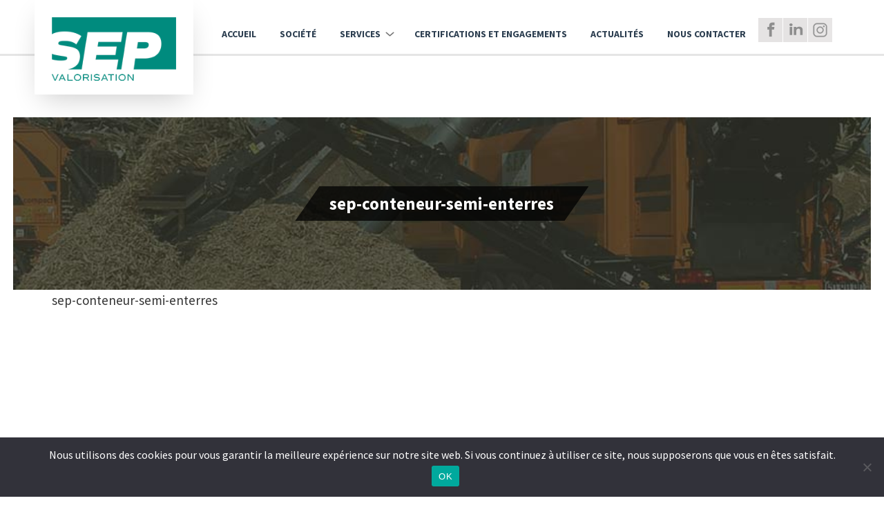

--- FILE ---
content_type: text/html; charset=UTF-8
request_url: https://sep-environnement.com/services/services-sep/vente-de-conteneurs/sep-conteneur-semi-enterres/
body_size: 9292
content:
<!DOCTYPE html>
<html lang="fr-FR" class="no-js">
<head>
	<meta charset="UTF-8">
	<meta name="viewport" content="width=device-width">
	<link rel="profile" href="http://gmpg.org/xfn/11">
	<link rel="pingback" href="https://sep-environnement.com/xmlrpc.php">
	<!--[if lt IE 9]>
	<script src="https://sep-environnement.com/wp-content/themes/sep-2023/js/html5.js"></script>
	<![endif]-->
	<link rel="stylesheet" type="text/css" href="https://sep-environnement.com/wp-content/themes/sep-2023/css/grid.css">
	<script src="//code.jquery.com/jquery-1.11.2.min.js"></script>
    <script src="https://sep-environnement.com/wp-content/themes/sep-2023/js/imgLiquid-min.js"></script>
    <script src="https://sep-environnement.com/wp-content/themes/sep-2023/js/jquery.sticky.js"></script>

	<link rel="stylesheet" href="https://sep-environnement.com/wp-content/themes/sep-2023/css/owl-carousel/owl.carousel.css">
	<link rel="stylesheet" href="https://sep-environnement.com/wp-content/themes/sep-2023/css/owl-carousel/owl.theme.css">
	<script src="https://sep-environnement.com/wp-content/themes/sep-2023/js/owl.carousel.min.js"></script>

	<!-- JS et css pour menu mobile -->
    <link rel="stylesheet" href="https://sep-environnement.com/wp-content/themes/sep-2023/css/jPushMenu.css">
    <script src="https://sep-environnement.com/wp-content/themes/sep-2023/js/jPushMenu.js"></script>
    <!-- JS commun à toutes les pages -->
    <script src="https://sep-environnement.com/wp-content/themes/sep-2023/js/global.js"></script>
	<script>(function(html){html.className = html.className.replace(/\bno-js\b/,'js')})(document.documentElement);</script>
<meta name='robots' content='index, follow, max-image-preview:large, max-snippet:-1, max-video-preview:-1' />
	<style>img:is([sizes="auto" i], [sizes^="auto," i]) { contain-intrinsic-size: 3000px 1500px }</style>
	
	<!-- This site is optimized with the Yoast SEO plugin v26.8 - https://yoast.com/product/yoast-seo-wordpress/ -->
	<title>sep-conteneur-semi-enterres - SEP Environnement</title>
	<link rel="canonical" href="https://sep-environnement.com/services/services-sep/vente-de-conteneurs/sep-conteneur-semi-enterres/" />
	<meta property="og:locale" content="fr_FR" />
	<meta property="og:type" content="article" />
	<meta property="og:title" content="sep-conteneur-semi-enterres - SEP Environnement" />
	<meta property="og:description" content="sep-conteneur-semi-enterres" />
	<meta property="og:url" content="https://sep-environnement.com/services/services-sep/vente-de-conteneurs/sep-conteneur-semi-enterres/" />
	<meta property="og:site_name" content="SEP Environnement" />
	<meta property="article:publisher" content="https://www.facebook.com/SEP-Valorisation-454748104716622/?skip_nax_wizard=true" />
	<meta name="twitter:card" content="summary_large_image" />
	<meta name="twitter:site" content="@Sep_Sees" />
	<script type="application/ld+json" class="yoast-schema-graph">{"@context":"https://schema.org","@graph":[{"@type":"WebPage","@id":"https://sep-environnement.com/services/services-sep/vente-de-conteneurs/sep-conteneur-semi-enterres/","url":"https://sep-environnement.com/services/services-sep/vente-de-conteneurs/sep-conteneur-semi-enterres/","name":"sep-conteneur-semi-enterres - SEP Environnement","isPartOf":{"@id":"https://sep-environnement.com/#website"},"primaryImageOfPage":{"@id":"https://sep-environnement.com/services/services-sep/vente-de-conteneurs/sep-conteneur-semi-enterres/#primaryimage"},"image":{"@id":"https://sep-environnement.com/services/services-sep/vente-de-conteneurs/sep-conteneur-semi-enterres/#primaryimage"},"thumbnailUrl":"","datePublished":"2015-12-08T15:18:19+00:00","breadcrumb":{"@id":"https://sep-environnement.com/services/services-sep/vente-de-conteneurs/sep-conteneur-semi-enterres/#breadcrumb"},"inLanguage":"fr-FR","potentialAction":[{"@type":"ReadAction","target":["https://sep-environnement.com/services/services-sep/vente-de-conteneurs/sep-conteneur-semi-enterres/"]}]},{"@type":"ImageObject","inLanguage":"fr-FR","@id":"https://sep-environnement.com/services/services-sep/vente-de-conteneurs/sep-conteneur-semi-enterres/#primaryimage","url":"","contentUrl":""},{"@type":"BreadcrumbList","@id":"https://sep-environnement.com/services/services-sep/vente-de-conteneurs/sep-conteneur-semi-enterres/#breadcrumb","itemListElement":[{"@type":"ListItem","position":1,"name":"Accueil","item":"https://sep-environnement.com/"},{"@type":"ListItem","position":2,"name":"Services","item":"https://sep-environnement.com/services/"},{"@type":"ListItem","position":3,"name":"Services SEP","item":"https://sep-environnement.com/services/services-sep/"},{"@type":"ListItem","position":4,"name":"Vente de conteneurs","item":"https://sep-environnement.com/services/services-sep/vente-de-conteneurs/"},{"@type":"ListItem","position":5,"name":"sep-conteneur-semi-enterres"}]},{"@type":"WebSite","@id":"https://sep-environnement.com/#website","url":"https://sep-environnement.com/","name":"SEP Environnement","description":"Collectivités, Industriels, Particuliers depuis plus de 10 ans, S.E.P. collecte, traite et valorise les déchets","potentialAction":[{"@type":"SearchAction","target":{"@type":"EntryPoint","urlTemplate":"https://sep-environnement.com/?s={search_term_string}"},"query-input":{"@type":"PropertyValueSpecification","valueRequired":true,"valueName":"search_term_string"}}],"inLanguage":"fr-FR"}]}</script>
	<!-- / Yoast SEO plugin. -->


<link rel='dns-prefetch' href='//fonts.googleapis.com' />
<link rel='dns-prefetch' href='//use.typekit.net' />
<link rel='dns-prefetch' href='//www.googletagmanager.com' />
<link rel="alternate" type="application/rss+xml" title="SEP Environnement &raquo; Flux" href="https://sep-environnement.com/feed/" />
<script type="text/javascript">
/* <![CDATA[ */
window._wpemojiSettings = {"baseUrl":"https:\/\/s.w.org\/images\/core\/emoji\/15.0.3\/72x72\/","ext":".png","svgUrl":"https:\/\/s.w.org\/images\/core\/emoji\/15.0.3\/svg\/","svgExt":".svg","source":{"concatemoji":"https:\/\/sep-environnement.com\/wp-includes\/js\/wp-emoji-release.min.js?ver=6.7.4"}};
/*! This file is auto-generated */
!function(i,n){var o,s,e;function c(e){try{var t={supportTests:e,timestamp:(new Date).valueOf()};sessionStorage.setItem(o,JSON.stringify(t))}catch(e){}}function p(e,t,n){e.clearRect(0,0,e.canvas.width,e.canvas.height),e.fillText(t,0,0);var t=new Uint32Array(e.getImageData(0,0,e.canvas.width,e.canvas.height).data),r=(e.clearRect(0,0,e.canvas.width,e.canvas.height),e.fillText(n,0,0),new Uint32Array(e.getImageData(0,0,e.canvas.width,e.canvas.height).data));return t.every(function(e,t){return e===r[t]})}function u(e,t,n){switch(t){case"flag":return n(e,"\ud83c\udff3\ufe0f\u200d\u26a7\ufe0f","\ud83c\udff3\ufe0f\u200b\u26a7\ufe0f")?!1:!n(e,"\ud83c\uddfa\ud83c\uddf3","\ud83c\uddfa\u200b\ud83c\uddf3")&&!n(e,"\ud83c\udff4\udb40\udc67\udb40\udc62\udb40\udc65\udb40\udc6e\udb40\udc67\udb40\udc7f","\ud83c\udff4\u200b\udb40\udc67\u200b\udb40\udc62\u200b\udb40\udc65\u200b\udb40\udc6e\u200b\udb40\udc67\u200b\udb40\udc7f");case"emoji":return!n(e,"\ud83d\udc26\u200d\u2b1b","\ud83d\udc26\u200b\u2b1b")}return!1}function f(e,t,n){var r="undefined"!=typeof WorkerGlobalScope&&self instanceof WorkerGlobalScope?new OffscreenCanvas(300,150):i.createElement("canvas"),a=r.getContext("2d",{willReadFrequently:!0}),o=(a.textBaseline="top",a.font="600 32px Arial",{});return e.forEach(function(e){o[e]=t(a,e,n)}),o}function t(e){var t=i.createElement("script");t.src=e,t.defer=!0,i.head.appendChild(t)}"undefined"!=typeof Promise&&(o="wpEmojiSettingsSupports",s=["flag","emoji"],n.supports={everything:!0,everythingExceptFlag:!0},e=new Promise(function(e){i.addEventListener("DOMContentLoaded",e,{once:!0})}),new Promise(function(t){var n=function(){try{var e=JSON.parse(sessionStorage.getItem(o));if("object"==typeof e&&"number"==typeof e.timestamp&&(new Date).valueOf()<e.timestamp+604800&&"object"==typeof e.supportTests)return e.supportTests}catch(e){}return null}();if(!n){if("undefined"!=typeof Worker&&"undefined"!=typeof OffscreenCanvas&&"undefined"!=typeof URL&&URL.createObjectURL&&"undefined"!=typeof Blob)try{var e="postMessage("+f.toString()+"("+[JSON.stringify(s),u.toString(),p.toString()].join(",")+"));",r=new Blob([e],{type:"text/javascript"}),a=new Worker(URL.createObjectURL(r),{name:"wpTestEmojiSupports"});return void(a.onmessage=function(e){c(n=e.data),a.terminate(),t(n)})}catch(e){}c(n=f(s,u,p))}t(n)}).then(function(e){for(var t in e)n.supports[t]=e[t],n.supports.everything=n.supports.everything&&n.supports[t],"flag"!==t&&(n.supports.everythingExceptFlag=n.supports.everythingExceptFlag&&n.supports[t]);n.supports.everythingExceptFlag=n.supports.everythingExceptFlag&&!n.supports.flag,n.DOMReady=!1,n.readyCallback=function(){n.DOMReady=!0}}).then(function(){return e}).then(function(){var e;n.supports.everything||(n.readyCallback(),(e=n.source||{}).concatemoji?t(e.concatemoji):e.wpemoji&&e.twemoji&&(t(e.twemoji),t(e.wpemoji)))}))}((window,document),window._wpemojiSettings);
/* ]]> */
</script>
<style id='wp-emoji-styles-inline-css' type='text/css'>

	img.wp-smiley, img.emoji {
		display: inline !important;
		border: none !important;
		box-shadow: none !important;
		height: 1em !important;
		width: 1em !important;
		margin: 0 0.07em !important;
		vertical-align: -0.1em !important;
		background: none !important;
		padding: 0 !important;
	}
</style>
<link rel='stylesheet' id='wp-block-library-css' href='https://sep-environnement.com/wp-includes/css/dist/block-library/style.min.css?ver=6.7.4' type='text/css' media='all' />
<style id='classic-theme-styles-inline-css' type='text/css'>
/*! This file is auto-generated */
.wp-block-button__link{color:#fff;background-color:#32373c;border-radius:9999px;box-shadow:none;text-decoration:none;padding:calc(.667em + 2px) calc(1.333em + 2px);font-size:1.125em}.wp-block-file__button{background:#32373c;color:#fff;text-decoration:none}
</style>
<style id='global-styles-inline-css' type='text/css'>
:root{--wp--preset--aspect-ratio--square: 1;--wp--preset--aspect-ratio--4-3: 4/3;--wp--preset--aspect-ratio--3-4: 3/4;--wp--preset--aspect-ratio--3-2: 3/2;--wp--preset--aspect-ratio--2-3: 2/3;--wp--preset--aspect-ratio--16-9: 16/9;--wp--preset--aspect-ratio--9-16: 9/16;--wp--preset--color--black: #000000;--wp--preset--color--cyan-bluish-gray: #abb8c3;--wp--preset--color--white: #ffffff;--wp--preset--color--pale-pink: #f78da7;--wp--preset--color--vivid-red: #cf2e2e;--wp--preset--color--luminous-vivid-orange: #ff6900;--wp--preset--color--luminous-vivid-amber: #fcb900;--wp--preset--color--light-green-cyan: #7bdcb5;--wp--preset--color--vivid-green-cyan: #00d084;--wp--preset--color--pale-cyan-blue: #8ed1fc;--wp--preset--color--vivid-cyan-blue: #0693e3;--wp--preset--color--vivid-purple: #9b51e0;--wp--preset--gradient--vivid-cyan-blue-to-vivid-purple: linear-gradient(135deg,rgba(6,147,227,1) 0%,rgb(155,81,224) 100%);--wp--preset--gradient--light-green-cyan-to-vivid-green-cyan: linear-gradient(135deg,rgb(122,220,180) 0%,rgb(0,208,130) 100%);--wp--preset--gradient--luminous-vivid-amber-to-luminous-vivid-orange: linear-gradient(135deg,rgba(252,185,0,1) 0%,rgba(255,105,0,1) 100%);--wp--preset--gradient--luminous-vivid-orange-to-vivid-red: linear-gradient(135deg,rgba(255,105,0,1) 0%,rgb(207,46,46) 100%);--wp--preset--gradient--very-light-gray-to-cyan-bluish-gray: linear-gradient(135deg,rgb(238,238,238) 0%,rgb(169,184,195) 100%);--wp--preset--gradient--cool-to-warm-spectrum: linear-gradient(135deg,rgb(74,234,220) 0%,rgb(151,120,209) 20%,rgb(207,42,186) 40%,rgb(238,44,130) 60%,rgb(251,105,98) 80%,rgb(254,248,76) 100%);--wp--preset--gradient--blush-light-purple: linear-gradient(135deg,rgb(255,206,236) 0%,rgb(152,150,240) 100%);--wp--preset--gradient--blush-bordeaux: linear-gradient(135deg,rgb(254,205,165) 0%,rgb(254,45,45) 50%,rgb(107,0,62) 100%);--wp--preset--gradient--luminous-dusk: linear-gradient(135deg,rgb(255,203,112) 0%,rgb(199,81,192) 50%,rgb(65,88,208) 100%);--wp--preset--gradient--pale-ocean: linear-gradient(135deg,rgb(255,245,203) 0%,rgb(182,227,212) 50%,rgb(51,167,181) 100%);--wp--preset--gradient--electric-grass: linear-gradient(135deg,rgb(202,248,128) 0%,rgb(113,206,126) 100%);--wp--preset--gradient--midnight: linear-gradient(135deg,rgb(2,3,129) 0%,rgb(40,116,252) 100%);--wp--preset--font-size--small: 13px;--wp--preset--font-size--medium: 20px;--wp--preset--font-size--large: 36px;--wp--preset--font-size--x-large: 42px;--wp--preset--spacing--20: 0.44rem;--wp--preset--spacing--30: 0.67rem;--wp--preset--spacing--40: 1rem;--wp--preset--spacing--50: 1.5rem;--wp--preset--spacing--60: 2.25rem;--wp--preset--spacing--70: 3.38rem;--wp--preset--spacing--80: 5.06rem;--wp--preset--shadow--natural: 6px 6px 9px rgba(0, 0, 0, 0.2);--wp--preset--shadow--deep: 12px 12px 50px rgba(0, 0, 0, 0.4);--wp--preset--shadow--sharp: 6px 6px 0px rgba(0, 0, 0, 0.2);--wp--preset--shadow--outlined: 6px 6px 0px -3px rgba(255, 255, 255, 1), 6px 6px rgba(0, 0, 0, 1);--wp--preset--shadow--crisp: 6px 6px 0px rgba(0, 0, 0, 1);}:where(.is-layout-flex){gap: 0.5em;}:where(.is-layout-grid){gap: 0.5em;}body .is-layout-flex{display: flex;}.is-layout-flex{flex-wrap: wrap;align-items: center;}.is-layout-flex > :is(*, div){margin: 0;}body .is-layout-grid{display: grid;}.is-layout-grid > :is(*, div){margin: 0;}:where(.wp-block-columns.is-layout-flex){gap: 2em;}:where(.wp-block-columns.is-layout-grid){gap: 2em;}:where(.wp-block-post-template.is-layout-flex){gap: 1.25em;}:where(.wp-block-post-template.is-layout-grid){gap: 1.25em;}.has-black-color{color: var(--wp--preset--color--black) !important;}.has-cyan-bluish-gray-color{color: var(--wp--preset--color--cyan-bluish-gray) !important;}.has-white-color{color: var(--wp--preset--color--white) !important;}.has-pale-pink-color{color: var(--wp--preset--color--pale-pink) !important;}.has-vivid-red-color{color: var(--wp--preset--color--vivid-red) !important;}.has-luminous-vivid-orange-color{color: var(--wp--preset--color--luminous-vivid-orange) !important;}.has-luminous-vivid-amber-color{color: var(--wp--preset--color--luminous-vivid-amber) !important;}.has-light-green-cyan-color{color: var(--wp--preset--color--light-green-cyan) !important;}.has-vivid-green-cyan-color{color: var(--wp--preset--color--vivid-green-cyan) !important;}.has-pale-cyan-blue-color{color: var(--wp--preset--color--pale-cyan-blue) !important;}.has-vivid-cyan-blue-color{color: var(--wp--preset--color--vivid-cyan-blue) !important;}.has-vivid-purple-color{color: var(--wp--preset--color--vivid-purple) !important;}.has-black-background-color{background-color: var(--wp--preset--color--black) !important;}.has-cyan-bluish-gray-background-color{background-color: var(--wp--preset--color--cyan-bluish-gray) !important;}.has-white-background-color{background-color: var(--wp--preset--color--white) !important;}.has-pale-pink-background-color{background-color: var(--wp--preset--color--pale-pink) !important;}.has-vivid-red-background-color{background-color: var(--wp--preset--color--vivid-red) !important;}.has-luminous-vivid-orange-background-color{background-color: var(--wp--preset--color--luminous-vivid-orange) !important;}.has-luminous-vivid-amber-background-color{background-color: var(--wp--preset--color--luminous-vivid-amber) !important;}.has-light-green-cyan-background-color{background-color: var(--wp--preset--color--light-green-cyan) !important;}.has-vivid-green-cyan-background-color{background-color: var(--wp--preset--color--vivid-green-cyan) !important;}.has-pale-cyan-blue-background-color{background-color: var(--wp--preset--color--pale-cyan-blue) !important;}.has-vivid-cyan-blue-background-color{background-color: var(--wp--preset--color--vivid-cyan-blue) !important;}.has-vivid-purple-background-color{background-color: var(--wp--preset--color--vivid-purple) !important;}.has-black-border-color{border-color: var(--wp--preset--color--black) !important;}.has-cyan-bluish-gray-border-color{border-color: var(--wp--preset--color--cyan-bluish-gray) !important;}.has-white-border-color{border-color: var(--wp--preset--color--white) !important;}.has-pale-pink-border-color{border-color: var(--wp--preset--color--pale-pink) !important;}.has-vivid-red-border-color{border-color: var(--wp--preset--color--vivid-red) !important;}.has-luminous-vivid-orange-border-color{border-color: var(--wp--preset--color--luminous-vivid-orange) !important;}.has-luminous-vivid-amber-border-color{border-color: var(--wp--preset--color--luminous-vivid-amber) !important;}.has-light-green-cyan-border-color{border-color: var(--wp--preset--color--light-green-cyan) !important;}.has-vivid-green-cyan-border-color{border-color: var(--wp--preset--color--vivid-green-cyan) !important;}.has-pale-cyan-blue-border-color{border-color: var(--wp--preset--color--pale-cyan-blue) !important;}.has-vivid-cyan-blue-border-color{border-color: var(--wp--preset--color--vivid-cyan-blue) !important;}.has-vivid-purple-border-color{border-color: var(--wp--preset--color--vivid-purple) !important;}.has-vivid-cyan-blue-to-vivid-purple-gradient-background{background: var(--wp--preset--gradient--vivid-cyan-blue-to-vivid-purple) !important;}.has-light-green-cyan-to-vivid-green-cyan-gradient-background{background: var(--wp--preset--gradient--light-green-cyan-to-vivid-green-cyan) !important;}.has-luminous-vivid-amber-to-luminous-vivid-orange-gradient-background{background: var(--wp--preset--gradient--luminous-vivid-amber-to-luminous-vivid-orange) !important;}.has-luminous-vivid-orange-to-vivid-red-gradient-background{background: var(--wp--preset--gradient--luminous-vivid-orange-to-vivid-red) !important;}.has-very-light-gray-to-cyan-bluish-gray-gradient-background{background: var(--wp--preset--gradient--very-light-gray-to-cyan-bluish-gray) !important;}.has-cool-to-warm-spectrum-gradient-background{background: var(--wp--preset--gradient--cool-to-warm-spectrum) !important;}.has-blush-light-purple-gradient-background{background: var(--wp--preset--gradient--blush-light-purple) !important;}.has-blush-bordeaux-gradient-background{background: var(--wp--preset--gradient--blush-bordeaux) !important;}.has-luminous-dusk-gradient-background{background: var(--wp--preset--gradient--luminous-dusk) !important;}.has-pale-ocean-gradient-background{background: var(--wp--preset--gradient--pale-ocean) !important;}.has-electric-grass-gradient-background{background: var(--wp--preset--gradient--electric-grass) !important;}.has-midnight-gradient-background{background: var(--wp--preset--gradient--midnight) !important;}.has-small-font-size{font-size: var(--wp--preset--font-size--small) !important;}.has-medium-font-size{font-size: var(--wp--preset--font-size--medium) !important;}.has-large-font-size{font-size: var(--wp--preset--font-size--large) !important;}.has-x-large-font-size{font-size: var(--wp--preset--font-size--x-large) !important;}
:where(.wp-block-post-template.is-layout-flex){gap: 1.25em;}:where(.wp-block-post-template.is-layout-grid){gap: 1.25em;}
:where(.wp-block-columns.is-layout-flex){gap: 2em;}:where(.wp-block-columns.is-layout-grid){gap: 2em;}
:root :where(.wp-block-pullquote){font-size: 1.5em;line-height: 1.6;}
</style>
<link rel='stylesheet' id='cookie-notice-front-css' href='https://sep-environnement.com/wp-content/plugins/cookie-notice/css/front.min.css?ver=2.4.18' type='text/css' media='all' />
<link rel='stylesheet' id='twentyfifteen-fonts-css' href='https://fonts.googleapis.com/css?family=Noto+Sans%3A400italic%2C700italic%2C400%2C700%7CNoto+Serif%3A400italic%2C700italic%2C400%2C700%7CInconsolata%3A400%2C700&#038;subset=latin%2Clatin-ext' type='text/css' media='all' />
<link rel='stylesheet' id='genericons-css' href='https://sep-environnement.com/wp-content/themes/sep-2023/genericons/genericons.css?ver=3.2' type='text/css' media='all' />
<link rel='stylesheet' id='twentyfifteen-style-css' href='https://sep-environnement.com/wp-content/themes/sep-2023/style.css?ver=6.7.4' type='text/css' media='all' />
<link rel='stylesheet' id='styleSEP-font-css' href='https://use.typekit.net/hbi7jwk.css?ver=6.7.4' type='text/css' media='all' />
<link rel='stylesheet' id='twentyfifteen-styleSEP-css' href='https://sep-environnement.com/wp-content/themes/sep-2023/style_sep_2023.css?ver=6.7.4' type='text/css' media='all' />
<!--[if lt IE 9]>
<link rel='stylesheet' id='twentyfifteen-ie-css' href='https://sep-environnement.com/wp-content/themes/sep-2023/css/ie.css?ver=20141010' type='text/css' media='all' />
<![endif]-->
<!--[if lt IE 8]>
<link rel='stylesheet' id='twentyfifteen-ie7-css' href='https://sep-environnement.com/wp-content/themes/sep-2023/css/ie7.css?ver=20141010' type='text/css' media='all' />
<![endif]-->
<script type="text/javascript" id="cookie-notice-front-js-before">
/* <![CDATA[ */
var cnArgs = {"ajaxUrl":"https:\/\/sep-environnement.com\/wp-admin\/admin-ajax.php","nonce":"d6593fc416","hideEffect":"fade","position":"bottom","onScroll":false,"onScrollOffset":100,"onClick":false,"cookieName":"cookie_notice_accepted","cookieTime":2592000,"cookieTimeRejected":2592000,"globalCookie":false,"redirection":false,"cache":false,"revokeCookies":false,"revokeCookiesOpt":"automatic"};
/* ]]> */
</script>
<script type="text/javascript" src="https://sep-environnement.com/wp-content/plugins/cookie-notice/js/front.min.js?ver=2.4.18" id="cookie-notice-front-js"></script>
<script type="text/javascript" src="https://sep-environnement.com/wp-includes/js/jquery/jquery.min.js?ver=3.7.1" id="jquery-core-js"></script>
<script type="text/javascript" src="https://sep-environnement.com/wp-includes/js/jquery/jquery-migrate.min.js?ver=3.4.1" id="jquery-migrate-js"></script>
<link rel="https://api.w.org/" href="https://sep-environnement.com/wp-json/" /><link rel="alternate" title="JSON" type="application/json" href="https://sep-environnement.com/wp-json/wp/v2/media/315" /><link rel="EditURI" type="application/rsd+xml" title="RSD" href="https://sep-environnement.com/xmlrpc.php?rsd" />
<meta name="generator" content="WordPress 6.7.4" />
<link rel='shortlink' href='https://sep-environnement.com/?p=315' />
<link rel="alternate" title="oEmbed (JSON)" type="application/json+oembed" href="https://sep-environnement.com/wp-json/oembed/1.0/embed?url=https%3A%2F%2Fsep-environnement.com%2Fservices%2Fservices-sep%2Fvente-de-conteneurs%2Fsep-conteneur-semi-enterres%2F" />
<link rel="alternate" title="oEmbed (XML)" type="text/xml+oembed" href="https://sep-environnement.com/wp-json/oembed/1.0/embed?url=https%3A%2F%2Fsep-environnement.com%2Fservices%2Fservices-sep%2Fvente-de-conteneurs%2Fsep-conteneur-semi-enterres%2F&#038;format=xml" />

		<!-- GA Google Analytics @ https://m0n.co/ga -->
		<script>
			(function(i,s,o,g,r,a,m){i['GoogleAnalyticsObject']=r;i[r]=i[r]||function(){
			(i[r].q=i[r].q||[]).push(arguments)},i[r].l=1*new Date();a=s.createElement(o),
			m=s.getElementsByTagName(o)[0];a.async=1;a.src=g;m.parentNode.insertBefore(a,m)
			})(window,document,'script','https://www.google-analytics.com/analytics.js','ga');
			ga('create', 'G-CX6ZMFQ4PJ', 'auto');
			ga('send', 'pageview');
		</script>

	<!-- Global site tag (gtag.js) - Google Analytics -->
<script async src="https://www.googletagmanager.com/gtag/js?id=G-CX6ZMFQ4PJ"></script>
<script>
  window.dataLayer = window.dataLayer || [];
  function gtag(){dataLayer.push(arguments);}
  gtag('js', new Date());

  gtag('config', 'G-CX6ZMFQ4PJ');
</script>
<meta name="generator" content="Site Kit by Google 1.140.0" /><style>.infocob-crm-forms-ajax-loader svg { stroke: #0271b8; }</style>			<script type="text/javascript">
                document.addEventListener("DOMContentLoaded", function () {
                    let casesnobots = document.querySelectorAll('.if-casenorobot');


                    casesnobots.forEach(function (val, key) {
                        let text = val.innerHTML;

                        let input = document.createElement("input");
                        input.type = 'checkbox';
                        input.name = 'accept-rgpd';
                        input.required = 'required';

                        let span = document.createElement("span");
                        span.innerHTML = text;

                        val.innerHTML = "";
                        val.appendChild(input);
                        val.appendChild(span);
                    });
					
					                });
			</script>
			<link rel="icon" href="https://sep-environnement.com/wp-content/uploads/2023/06/cropped-favicon-sep-1-32x32.png" sizes="32x32" />
<link rel="icon" href="https://sep-environnement.com/wp-content/uploads/2023/06/cropped-favicon-sep-1-192x192.png" sizes="192x192" />
<link rel="apple-touch-icon" href="https://sep-environnement.com/wp-content/uploads/2023/06/cropped-favicon-sep-1-180x180.png" />
<meta name="msapplication-TileImage" content="https://sep-environnement.com/wp-content/uploads/2023/06/cropped-favicon-sep-1-270x270.png" />
    <script>var global_template_directory_uri = "https:\/\/sep-environnement.com\/wp-content\/themes\/sep-2023";</script>
    <!-- Google Analytics -->
		<script>
        (function(i,s,o,g,r,a,m){i['GoogleAnalyticsObject']=r;i[r]=i[r]||function(){
        (i[r].q=i[r].q||[]).push(arguments)},i[r].l=1*new Date();a=s.createElement(o),
        m=s.getElementsByTagName(o)[0];a.async=1;a.src=g;m.parentNode.insertBefore(a,m)
        })(window,document,'script','//www.google-analytics.com/analytics.js','ga');
        
        ga('create', 'UA-19231170-28', 'auto');
        ga('send', 'pageview');
        </script>
    <!-- End Google Analytics -->
    </head>
<nav class="cbp-spmenu cbp-spmenu-vertical cbp-spmenu-left" id="menu_mobile">
    <div class="clearfix">
        <div class="menu-principal-container"><ul id="menu-principal" class="nav-menu"><li id="menu-item-23" class="menu-item menu-item-type-post_type menu-item-object-page menu-item-home menu-item-23"><a href="https://sep-environnement.com/" title="Accueil du site">Accueil</a></li>
<li id="menu-item-19" class="menu-item menu-item-type-post_type menu-item-object-page menu-item-19"><a href="https://sep-environnement.com/societe/">Société</a></li>
<li id="menu-item-341" class="menu-item menu-item-type-custom menu-item-object-custom menu-item-has-children menu-item-341"><a href="#">Services</a>
<ul class="sub-menu">
	<li id="menu-item-336" class="mServices menu-item menu-item-type-custom menu-item-object-custom menu-item-has-children menu-item-336"><a href="#">Services SEP</a>
	<ul class="sub-menu">
		<li id="menu-item-45" class="menu-item menu-item-type-post_type menu-item-object-page menu-item-45"><a href="https://sep-environnement.com/services/services-sep/collecte-de-dechets-nettoyage-urbain/" title="Collecte de déchets nettoyage urbain">Collecte de déchets et nettoyage urbain</a></li>
		<li id="menu-item-44" class="menu-item menu-item-type-post_type menu-item-object-page menu-item-44"><a href="https://sep-environnement.com/services/services-sep/entretienmaintenance-de-mobilier-urbain/" title="Entretien/Maintenance de mobilier urbain">Entretien et maintenance de mobilier urbain</a></li>
		<li id="menu-item-43" class="menu-item menu-item-type-post_type menu-item-object-page menu-item-43"><a href="https://sep-environnement.com/services/services-sep/vente-de-conteneurs/">Vente de conteneurs</a></li>
	</ul>
</li>
	<li id="menu-item-337" class="mValorisation menu-item menu-item-type-custom menu-item-object-custom menu-item-has-children menu-item-337"><a href="#">Services SEP valorisation</a>
	<ul class="sub-menu">
		<li id="menu-item-42" class="menu-item menu-item-type-post_type menu-item-object-page menu-item-42"><a href="https://sep-environnement.com/services/services-sep-valorisation/collecte-de-dechets-non-dangereux/">Collecte de déchets non dangereux</a></li>
		<li id="menu-item-41" class="menu-item menu-item-type-post_type menu-item-object-page menu-item-41"><a href="https://sep-environnement.com/services/services-sep-valorisation/tri-valorisation-de-dechets/" title="Tri/Valorisation de déchets">Broyage criblage, valorisation de déchets verts et bois</a></li>
		<li id="menu-item-1298" class="menu-item menu-item-type-post_type menu-item-object-page menu-item-1298"><a href="https://sep-environnement.com/services/services-sep-valorisation/vente-de-granules-bois/">Vente de granulés bois</a></li>
		<li id="menu-item-565" class="menu-item menu-item-type-post_type menu-item-object-page menu-item-565"><a href="https://sep-environnement.com/services/services-sep-valorisation/vente-de-bois-energie-paillage-organique-terreau/">Vente de paillage organique minéral et terreau</a></li>
		<li id="menu-item-40" class="menu-item menu-item-type-post_type menu-item-object-page menu-item-40"><a href="https://sep-environnement.com/services/services-sep-valorisation/location-bennes-conteneurs/" title="Location (bennes, conteneurs)">Location de bennes et conteneurs</a></li>
		<li id="menu-item-143" class="menu-item menu-item-type-post_type menu-item-object-page menu-item-143"><a href="https://sep-environnement.com/services/services-sep-valorisation/informations-utiles/">Informations utiles</a></li>
	</ul>
</li>
	<li id="menu-item-1604" class="mTransport menu-item menu-item-type-custom menu-item-object-custom menu-item-has-children menu-item-1604"><a href="#">Services SEP Transport</a>
	<ul class="sub-menu">
		<li id="menu-item-1579" class="menu-item menu-item-type-post_type menu-item-object-page menu-item-1579"><a href="https://sep-environnement.com/services/services-sep-transport/transport-de-dechets/">Transport de déchets</a></li>
	</ul>
</li>
</ul>
</li>
<li id="menu-item-17" class="menu-item menu-item-type-post_type menu-item-object-page menu-item-17"><a href="https://sep-environnement.com/sep-environnement-certifications-et-engagements/">Certifications et engagements</a></li>
<li id="menu-item-16" class="menu-item menu-item-type-post_type menu-item-object-page menu-item-16"><a href="https://sep-environnement.com/actualites-evenements-sep-environnement/">Actualités</a></li>
<li id="menu-item-15" class="menu-item menu-item-type-post_type menu-item-object-page menu-item-15"><a href="https://sep-environnement.com/sep-environnement-contact/">Nous Contacter</a></li>
</ul></div>    </div>
</nav>
<body class="attachment attachment-template-default attachmentid-315 attachment-pdf cookies-not-set">
	<div id="bg_header" class="clearfix">
		<header id="header" class="clearfix container">
            <div id="logo" class="clearfix ">
                <a class="clearfix" href="https://sep-environnement.com" title="Accueil du site">
                    <ul class="slider-logo-header owl-carousel">
                                                    <li><img width="220px" height="112px" src="https://sep-environnement.com/wp-content/themes/sep-2023/images/logo-sep-valorisation-2023.png" /></li>
                            <li><img width="220px" height="112px" src="https://sep-environnement.com/wp-content/themes/sep-2023/images/logo-sep-environnement-2023.png" /></li>
                            <li><img  width="220px" height="112px" src="https://sep-environnement.com/wp-content/themes/sep-2023/images/logo-sep-transport-2023.png" /></li>
                                            </ul>
                </a>
            </div>
			<div class="clearfix col-xs-12 col-md-10 col-md-offset-2" id="nav">
                <nav class="menuNav clearfix">
                    <div class="menu-principal-container"><ul id="menu-principal-1" class="nav-menu"><li class="menu-item menu-item-type-post_type menu-item-object-page menu-item-home menu-item-23"><a href="https://sep-environnement.com/" title="Accueil du site">Accueil</a></li>
<li class="menu-item menu-item-type-post_type menu-item-object-page menu-item-19"><a href="https://sep-environnement.com/societe/">Société</a></li>
<li class="menu-item menu-item-type-custom menu-item-object-custom menu-item-has-children menu-item-341"><a href="#">Services</a>
<ul class="sub-menu">
	<li class="mServices menu-item menu-item-type-custom menu-item-object-custom menu-item-has-children menu-item-336"><a href="#">Services SEP</a>
	<ul class="sub-menu">
		<li class="menu-item menu-item-type-post_type menu-item-object-page menu-item-45"><a href="https://sep-environnement.com/services/services-sep/collecte-de-dechets-nettoyage-urbain/" title="Collecte de déchets nettoyage urbain">Collecte de déchets et nettoyage urbain</a></li>
		<li class="menu-item menu-item-type-post_type menu-item-object-page menu-item-44"><a href="https://sep-environnement.com/services/services-sep/entretienmaintenance-de-mobilier-urbain/" title="Entretien/Maintenance de mobilier urbain">Entretien et maintenance de mobilier urbain</a></li>
		<li class="menu-item menu-item-type-post_type menu-item-object-page menu-item-43"><a href="https://sep-environnement.com/services/services-sep/vente-de-conteneurs/">Vente de conteneurs</a></li>
	</ul>
</li>
	<li class="mValorisation menu-item menu-item-type-custom menu-item-object-custom menu-item-has-children menu-item-337"><a href="#">Services SEP valorisation</a>
	<ul class="sub-menu">
		<li class="menu-item menu-item-type-post_type menu-item-object-page menu-item-42"><a href="https://sep-environnement.com/services/services-sep-valorisation/collecte-de-dechets-non-dangereux/">Collecte de déchets non dangereux</a></li>
		<li class="menu-item menu-item-type-post_type menu-item-object-page menu-item-41"><a href="https://sep-environnement.com/services/services-sep-valorisation/tri-valorisation-de-dechets/" title="Tri/Valorisation de déchets">Broyage criblage, valorisation de déchets verts et bois</a></li>
		<li class="menu-item menu-item-type-post_type menu-item-object-page menu-item-1298"><a href="https://sep-environnement.com/services/services-sep-valorisation/vente-de-granules-bois/">Vente de granulés bois</a></li>
		<li class="menu-item menu-item-type-post_type menu-item-object-page menu-item-565"><a href="https://sep-environnement.com/services/services-sep-valorisation/vente-de-bois-energie-paillage-organique-terreau/">Vente de paillage organique minéral et terreau</a></li>
		<li class="menu-item menu-item-type-post_type menu-item-object-page menu-item-40"><a href="https://sep-environnement.com/services/services-sep-valorisation/location-bennes-conteneurs/" title="Location (bennes, conteneurs)">Location de bennes et conteneurs</a></li>
		<li class="menu-item menu-item-type-post_type menu-item-object-page menu-item-143"><a href="https://sep-environnement.com/services/services-sep-valorisation/informations-utiles/">Informations utiles</a></li>
	</ul>
</li>
	<li class="mTransport menu-item menu-item-type-custom menu-item-object-custom menu-item-has-children menu-item-1604"><a href="#">Services SEP Transport</a>
	<ul class="sub-menu">
		<li class="menu-item menu-item-type-post_type menu-item-object-page menu-item-1579"><a href="https://sep-environnement.com/services/services-sep-transport/transport-de-dechets/">Transport de déchets</a></li>
	</ul>
</li>
</ul>
</li>
<li class="menu-item menu-item-type-post_type menu-item-object-page menu-item-17"><a href="https://sep-environnement.com/sep-environnement-certifications-et-engagements/">Certifications et engagements</a></li>
<li class="menu-item menu-item-type-post_type menu-item-object-page menu-item-16"><a href="https://sep-environnement.com/actualites-evenements-sep-environnement/">Actualités</a></li>
<li class="menu-item menu-item-type-post_type menu-item-object-page menu-item-15"><a href="https://sep-environnement.com/sep-environnement-contact/">Nous Contacter</a></li>
</ul></div>                    <button id="bouton_mobile" class="toggle-menu menu-left jPushMenuBtn">Menu</button>
                    <div class="social">
                        <a href="https://www.facebook.com/SEP-Valorisation-454748104716622/?skip_nax_wizard=true" title="Suivez SEP Environnement sur Facebook" target="_blank"><img src="https://sep-environnement.com/wp-content/themes/sep-2023/images/logo_facebook.png" /></a>
                         <a href="https://fr.linkedin.com/company/sep-valorisation" title="Suivez SEP Environnement sur Linkedin" target="_blank"><img src="https://sep-environnement.com/wp-content/themes/sep-2023/images/logo_linkedin.png" /></a>	       
                        <a href="https://www.instagram.com/sepvalorisation/" title="Suivez SEP Environnement sur Instagram" target="_blank"><img src="https://sep-environnement.com/wp-content/themes/sep-2023/images/logo_instagram.png   " /></a>

                    </div>
				</nav>
            </div>         
        </header>
	</div>
	<div class="clear"></div>  
<div id="page" class="hfeed site clearfix">
	<div id="content" class="site-content clearfix">
		<div id="fond_top" class="clearfix imgLiquidFill imgLiquid wrapperLarge">
					<img src="https://sep-environnement.com/wp-content/themes/sep-2023/images/fond-contenu.jpg" alt="SEP Environnement" />
					<div class="container hauteurImg clearfix">
			<div class="col-xs-12 clearfix">
				<h1 class="entry-title">sep-conteneur-semi-enterres</h1>							</div>
		</div>
	</div>
	<div id="primary" class="content-area contenu container">
		<div class="col-xs-12">
            <main id="main" class="site-main" role="main">
    
            
<article id="post-315">
		<div class="entry-content container">
		<p class="attachment"><a href='https://sep-environnement.com/wp-content/uploads/2015/11/sep-conteneur-semi-enterres.pdf'>sep-conteneur-semi-enterres</a></p>
			</div><!-- .entry-content -->

</article><!-- #post-## -->
    
            </main><!-- .site-main -->
       </div>
	</div><!-- .content-area -->
    <div id="conteneurGmap">
        <div id="gmap"></div>
    </div> 

	</div><!-- .site-content -->
	<footer id="colophon" class="site-footer wrapperLarge" role="contentinfo">
		<div id="footer_haut" class="clearfix">
            <div class="container clearfix">
            	<div class="col-xs-12 col-sm-6 col-md-5 clearfix zoneadresse">
                    <div id="logo_footer" class="clearfix">
                        <a class="clearfix" href="https://sep-environnement.com">
                                                            <img src="https://sep-environnement.com/wp-content/themes/sep-2023/images/logo-sep-environnement-2023.png" />
                                                    </a>
                        <a class="clearfix" href="https://sep-environnement.com">
                                                            <img src="https://sep-environnement.com/wp-content/themes/sep-2023/images/logo-sep-transport-2023.png" />
                                                    </a>
                    </div>
					<div id="adresse_footer" class="clearfix">
						<ul class="clearfix">
							<li class="clearfix">Siège social - 7, impasse Claude Bertholet - 61000 Alençon</li>
						</ul>
						<ul class="clearfix telemail">
							<li class="clearfix tel"><a href="tel:0233260397" title="02 33 26 03 97">02 33 26 03 97</a></li>
							<li class="clearfix email"><a href="https://sep-environnement.com/sep-environnement-contact/">Nous contacter par email</a></li>
						</ul>
					</div>
                    <div class="clear"></div>
                 </div>
            
                <div class="col-xs-12 col-sm-6 col-md-7 clearfix zoneadresse">
                    <div id="logo_footer" class="clearfix">
                        <a class="clearfix" href="https://sep-environnement.com">
                                                            <img src="https://sep-environnement.com/wp-content/themes/sep-2023/images/logo-sep-valorisation-2023.png" />
                            
                        </a>
                    </div>
					<div id="adresse_footer" class="clearfix">
						<ul class="clearfix">
							<li class="clearfix">Siège social - Z.I. Les Fourneaux - 61500 SEES</li>
						</ul>
						<ul class="clearfix telemail">
							<li class="clearfix tel"><a href="tel:0233260397" title="02 33 26 03 97">02 33 26 03 97</a></li>
							<li class="clearfix email"><a href="https://sep-environnement.com/sep-environnement-contact/">Nous contacter par email</a></li>
						</ul>
                        <p><img src="https://sep-environnement.com/wp-content/themes/sep-2023/images/logo_certification-iso.png" id="sep_iso" align="right"/>Notre entité <strong>SEP VALORISATION</strong> est certifiée ISO 9001:2015 Surveillance volontaire régulière et ISO 14001:2015 Management environnemental </p>
					</div>
                    
                    <div class="clear"></div>
                 </div>
            </div>
        </div>
        <div id="footer_bas" class="clearfix">
            <div class="container clearfix">
                <div class="col-xs-12 clearfix contenuFooter">
					<p>Copyright &copy; S.E.P. Environnement, tous droits réservés - <a href="https://sep-environnement.com/mentions-legales-sep-environnement/" title="Mentions légales">Mentions légales</a> - <a href="https://sep-environnement.com/politique-de-confidentialite-sep-environnement/" title="Politique de
					confidentialité">Politique de confidentialité</a> - Réalisation <a class="realisation" href="https://www.infocob-web.com/agence-web-normandie/" title="Réalisation Infocob" target="_blank">Infocob<span> Web</span></a></p>
                </div>
            </div>
        </div>
	</footer><!-- .site-footer -->
</div><!-- .site -->
<script type="text/javascript" src="https://sep-environnement.com/wp-content/themes/sep-2023/js/skip-link-focus-fix.js?ver=20141010" id="twentyfifteen-skip-link-focus-fix-js"></script>
<script type="text/javascript" id="twentyfifteen-script-js-extra">
/* <![CDATA[ */
var screenReaderText = {"expand":"<span class=\"screen-reader-text\">ouvrir le sous-menu<\/span>","collapse":"<span class=\"screen-reader-text\">fermer le sous-menu<\/span>"};
/* ]]> */
</script>
<script type="text/javascript" src="https://sep-environnement.com/wp-content/themes/sep-2023/js/functions.js?ver=20150330" id="twentyfifteen-script-js"></script>

		<!-- Cookie Notice plugin v2.4.18 by Hu-manity.co https://hu-manity.co/ -->
		<div id="cookie-notice" role="dialog" class="cookie-notice-hidden cookie-revoke-hidden cn-position-bottom" aria-label="Cookie Notice" style="background-color: rgba(50,50,58,1);"><div class="cookie-notice-container" style="color: #fff"><span id="cn-notice-text" class="cn-text-container">Nous utilisons des cookies pour vous garantir la meilleure expérience sur notre site web. Si vous continuez à utiliser ce site, nous supposerons que vous en êtes satisfait.</span><span id="cn-notice-buttons" class="cn-buttons-container"><a href="#" id="cn-accept-cookie" data-cookie-set="accept" class="cn-set-cookie cn-button" aria-label="OK" style="background-color: #00a99d">OK</a></span><span id="cn-close-notice" data-cookie-set="accept" class="cn-close-icon" title="Non"></span></div>
			
		</div>
		<!-- / Cookie Notice plugin --><script type="text/javascript">
$(document).ready(function() {
	$(".imageBackground").imgLiquid();
	$(".imageBackgroundNoFill").imgLiquid({fill:false});
	$_height_header = $("#header").outerHeight();
	
	$('.toggle-menu').jPushMenu();	
});
</script>
</body>
</html>


--- FILE ---
content_type: text/css
request_url: https://sep-environnement.com/wp-content/themes/sep-2023/css/jPushMenu.css
body_size: 843
content:
/* General styles for all menus */
.cbp-spmenu {
    background: #062A50;
    position: fixed;
}

.cbp-spmenu h3 {
    color: #afdefa;
    font-size: 1.9em;
    padding: 20px;
    margin: 0;
    font-weight: 300;
    background: #0d77b6;
}

.cbp-spmenu a {
    display: block;
    color: #fff;
    font-size: 1.1em;
    font-weight: 300;
}

.cbp-spmenu a:hover {
    background: #002648;
    color : #ffffff;
}

.cbp-spmenu a:active {
    background: #afdefa;
    color: #47a3da;
}

/* Orientation-dependent styles for the content of the menu */
.cbp-spmenu-vertical {
    width: 240px;
    height: 100%;
    top: 0;
    z-index: 1000;
    overflow-y: scroll;
}

.cbp-spmenu-vertical a {
    border-bottom: 1px solid #3E4A56;
    padding: 7px 10px 6px;
    background: #ffffff;
    text-transform: uppercase;
    font-size: 20px;
    -webkit-transition : all .3s;
    -moz-transition : all .3s;
    -o-transition : all .3s;
    transition : all .3s;
    font-weight: 600;
    line-height: 20px;
    color: #4C4C4C;
}

.cbp-spmenu-vertical ul.menu>li>a {
    font-weight: 600;
}

.cbp-spmenu-vertical a+ul{
    
}

.cbp-spmenu-vertical a+ul li{
    
}

.cbp-spmenu-vertical a+ul li a{
    padding: 8px 10px 7px 15px;
    font-size: 16px;
    line-height: 19px;
    text-transform: uppercase;
    font-weight: 400;
}

.cbp-spmenu-vertical a+ul li a+ul li a{
    font-size: 15px;
    line-height: 15px;
    text-transform: none;
    padding-left: 35px;
}

.cbp-spmenu-horizontal {
    width: 100%;
    height: 150px;
    left: 0;
    z-index: 1000;
    overflow: hidden;
}

.cbp-spmenu-horizontal h3 {
    height: 100%;
    width: 20%;
    float: left;
}

.cbp-spmenu-horizontal a {
    float: left;
    width: 20%;
    padding: 0.8em;
    border-left: 1px solid #258ecd;
}

/* Vertical menu that slides from the left or right */
.cbp-spmenu-left {
    left: -240px;
}

.cbp-spmenu-right {
    right: -240px;
}

.cbp-spmenu-left.menu-open {
    left: 0px;
}

.cbp-spmenu-right.menu-open {
    right: 0px;
}

/* Horizontal menu that slides from the top or bottom */

.cbp-spmenu-top {
    top: -150px;
}

.cbp-spmenu-bottom {
    bottom: -150px;
}

.cbp-spmenu-top.menu-open {
    top: 0px;
}

.cbp-spmenu-bottom.menu-open {
    bottom: 0px;
}

/* Push classes applied to the body */
.push-body {
    overflow-x: hidden;
    position: relative;
    left: 0;
}

.push-body-toright {
    left: 240px;
}

.push-body-toleft {
    left: -240px;
}

/* Transitions */
.cbp-spmenu,
.push-body {
    -webkit-transition: all 0.3s ease;
       -moz-transition: all 0.3s ease;
            transition: all 0.3s ease;
}

/* Example media queries */
@media screen and (max-width: 55.1875em) {
    .cbp-spmenu-horizontal {
        font-size: 75%;
        height: 110px;
    }

    .cbp-spmenu-top {
        top: -110px;
    }

    .cbp-spmenu-bottom {
        bottom: -110px;
    }
}

@media screen and (max-height: 26.375em) {
    .cbp-spmenu-vertical {
        font-size: 90%;
        width: 190px;
    }

    .cbp-spmenu-left,
    .push-body-toleft {
        left: -190px;
    }

    .cbp-spmenu-right {
        right: -190px;
    }

    .push-body-toright {
        left: 190px;
    }
}


--- FILE ---
content_type: text/css
request_url: https://sep-environnement.com/wp-content/themes/sep-2023/style.css?ver=6.7.4
body_size: 14035
content:
/*Theme Name: SEP charte 2023Theme URI: https://wordpress.org/themes/twentyfifteen/Author: the WordPress teamAuthor URI: https://wordpress.org/Description: Our 2015 default theme is clean, blog-focused, and designed for clarity. Twenty Fifteen's simple, straightforward typography is readable on a wide variety of screen sizes, and suitable for multiple languages. We designed it using a mobile-first approach, meaning your content takes center-stage, regardless of whether your visitors arrive by smartphone, tablet, laptop, or desktop computer.Version: 1.3License: GNU General Public License v2 or laterLicense URI: http://www.gnu.org/licenses/gpl-2.0.htmlTags: black, blue, gray, pink, purple, white, yellow, dark, light, two-columns, left-sidebar, fixed-layout, responsive-layout, accessibility-ready, custom-background, custom-colors, custom-header, custom-menu, editor-style, featured-images, microformats, post-formats, rtl-language-support, sticky-post, threaded-comments, translation-readyText Domain: sep-environnement.com/This theme, like WordPress, is licensed under the GPL.Use it to make something cool, have fun, and share what you've learned with others.*/@import url(https://fonts.googleapis.com/css?family=Source+Sans+Pro:400,700,300,900);/** * 1.0 - Reset * * Resetting and rebuilding styles have been helped along thanks to the fine * work of Eric Meyer, Nicolas Gallagher, Jonathan Neal, and Blueprint. */html, body, div, span, applet, object, iframe, h1, h2, h3, h4, h5, h6, p, blockquote, pre, a, abbr, acronym, address, big, cite, code, del, dfn, em, font, ins, kbd, q, s, samp, small, strike, strong, sub, sup, tt, var, dl, dt, dd, ol, ul, li, fieldset, form, label, legend, table, caption, tbody, tfoot, thead, tr, th, td {	border: 0;	font-family: 'Source Sans Pro', sans-serif;	font-size: 100%;	font-style: inherit;	font-weight: inherit;	margin: 0;	outline: 0;	padding: 0;	vertical-align: baseline;}html {	-webkit-box-sizing: border-box;	-moz-box-sizing: border-box;	box-sizing: border-box;	font-size: 62.5%;	overflow-y: scroll;	-webkit-text-size-adjust: 100%;	-ms-text-size-adjust: 100%;	}*,*:before,*:after {	-webkit-box-sizing: inherit;	-moz-box-sizing: inherit;	box-sizing: inherit;}body {	background: #f1f1f1;}article,aside,details,figcaption,figure,footer,header,main,nav,section {	display: block;}ol,ul {	list-style: none;}table {	border-collapse: separate;	border-spacing: 0;}caption,th,td {	font-weight: normal;	text-align: left;}blockquote:before,blockquote:after,q:before,q:after {	content: "";}blockquote,q {	-webkit-hyphens: none;	-moz-hyphens: none;	-ms-hyphens: none;	hyphens: none;	quotes: none;}a:focus {	outline: 2px solid #c1c1c1;	outline: 2px solid rgba(51, 51, 51, 0.3);}a:hover,a:active {	outline: 0;}a img {	border: 0;}/** * 2.0 - Genericons */.social-navigation a:before,.secondary-toggle:before,.dropdown-toggle:after,.bypostauthor > article .fn:after,.comment-reply-title small a:before,.comment-navigation .nav-next a:after,.comment-navigation .nav-previous a:before,.posted-on:before,.byline:before,.cat-links:before,.tags-links:before,.comments-link:before,.entry-format:before,.edit-link:before,.full-size-link:before,.pagination .prev:before,.pagination .next:before,.image-navigation a:before,.image-navigation a:after,.format-link .entry-title a:after,.entry-content .more-link:after,.entry-summary .more-link:after,.author-link:after {	-moz-osx-font-smoothing: grayscale;	-webkit-font-smoothing: antialiased;	display: inline-block;	font-family: "Genericons";	font-size: 16px;	font-style: normal;	font-weight: normal;	font-variant: normal;	line-height: 1;	speak: none;	text-align: center;	text-decoration: inherit;	text-transform: none;	vertical-align: top;}/** * 3.0 Typography */body,button,input,select,textarea {	color: #333;	font-family: "Noto Serif", serif;	font-size: 15px;	font-size: 1.5rem;	line-height: 1.6;}h1,h2,h3,h4,h5,h6 {	clear: both;	font-weight: 700;}p {	margin-bottom: 1.6em;}b,strong {	font-weight: 700;}dfn,cite,em,i {	font-style: italic;}blockquote {	border-left: 4px solid #707070;	border-left: 4px solid rgba(51, 51, 51, 0.7);	color: #707070;	color: rgba(51, 51, 51, 0.7);	font-size: 18px;	font-size: 1.8rem;	font-style: italic;	line-height: 1.6667;	margin-bottom: 1.6667em;	padding-left: 0.7778em;}blockquote p {	margin-bottom: 1.6667em;}blockquote > p:last-child {	margin-bottom: 0;}blockquote cite,blockquote small {	color: #333;	font-size: 15px;	font-size: 1.5rem;	font-family: "Noto Sans", sans-serif;	line-height: 1.6;}blockquote em,blockquote i,blockquote cite {	font-style: normal;}blockquote strong,blockquote b {	font-weight: 400;}address {	font-style: italic;	margin: 0 0 1.6em;}code,kbd,tt,var,samp,pre {	font-family: Inconsolata, monospace;	-webkit-hyphens: none;	-moz-hyphens: none;	-ms-hyphens: none;	hyphens: none;}pre {	background-color: transparent;	background-color: rgba(0, 0, 0, 0.01);	border: 1px solid #eaeaea;	border: 1px solid rgba(51, 51, 51, 0.1);	line-height: 1.2;	margin-bottom: 1.6em;	max-width: 100%;	overflow: auto;	padding: 0.8em;	white-space: pre;	white-space: pre-wrap;	word-wrap: break-word;}abbr[title] {	border-bottom: 1px dotted #eaeaea;	border-bottom: 1px dotted rgba(51, 51, 51, 0.1);	cursor: help;}mark,ins {	background-color: #fff9c0;	text-decoration: none;}sup,sub {	font-size: 75%;	height: 0;	line-height: 0;	position: relative;	vertical-align: baseline;}sup {	bottom: 1ex;}sub {	top: .5ex;}small {	font-size: 75%;}big {	font-size: 125%;}/** * 4.0 Elements */hr {	background-color: #eaeaea;	background-color: rgba(51, 51, 51, 0.1);	border: 0;	height: 1px;	margin-bottom: 1.6em;}ul,ol {	margin: 0 0 1.6em 1.3333em;}ul {	list-style: disc;}ol {	list-style: decimal;}li > ul,li > ol {	margin-bottom: 0;}dl {	margin-bottom: 1.6em;}dt {	font-weight: bold;}dd {	margin-bottom: 1.6em;}table,th,td {	border: 1px solid #eaeaea;	border: 1px solid rgba(51, 51, 51, 0.1);}table {	border-collapse: separate;	border-spacing: 0;	border-width: 1px 0 0 1px;	margin: 0 0 1.6em;	table-layout: fixed; /* Prevents HTML tables from becoming too wide */	width: 100%;}caption,th,td {	font-weight: normal;	text-align: left;}th {	border-width: 0 1px 1px 0;	font-weight: 700;}td {	border-width: 0 1px 1px 0;}th, td {	padding: 0.4em;}img {	-ms-interpolation-mode: bicubic;	border: 0;	height: auto;	max-width: 100%;	vertical-align: middle;}figure {	margin: 0;}del {	opacity: 0.8;}/* Placeholder text color -- selectors need to be separate to work. */::-webkit-input-placeholder {	color: rgba(51, 51, 51, 0.7);	font-family: "Noto Sans", sans-serif;}:-moz-placeholder {	color: rgba(51, 51, 51, 0.7);	font-family: "Noto Sans", sans-serif;}::-moz-placeholder {	color: rgba(51, 51, 51, 0.7);	font-family: "Noto Sans", sans-serif;	opacity: 1; /* Since FF19 lowers the opacity of the placeholder by default */}:-ms-input-placeholder {	color: rgba(51, 51, 51, 0.7);	font-family: "Noto Sans", sans-serif;}/** * 5.0 Forms */button,input,select,textarea {	background-color: #f7f7f7;	border-radius: 0;	font-size: 16px;	font-size: 1.6rem;	line-height: 1.5;	margin: 0;	max-width: 100%;	vertical-align: baseline;}button,input {	-webkit-hyphens: none;	-moz-hyphens: none;	-ms-hyphens: none;	hyphens: none;	line-height: normal;}input,select,textarea {	background-image: -webkit-linear-gradient(rgba(255, 255, 255, 0), rgba(255, 255, 255, 0)); /* Removing the inner shadow on iOS inputs */	border: 1px solid #eaeaea;	border: 1px solid rgba(51, 51, 51, 0.1);	color: #707070;	color: rgba(51, 51, 51, 0.7);}input:focus,textarea:focus {	background-color: #fff;	border: 1px solid #c1c1c1;	border: 1px solid rgba(51, 51, 51, 0.3);	color: #333;}input:focus,select:focus {	outline: 2px solid #c1c1c1;	outline: 2px solid rgba(51, 51, 51, 0.3);}button[disabled],input[disabled],select[disabled],textarea[disabled] {	cursor: default;	opacity: .5;}button,input[type="button"],input[type="reset"],input[type="submit"] {	-webkit-appearance: button;	background-color: #333;	border: 0;	color: #fff;	cursor: pointer;	font-family: "Noto Sans", sans-serif;	font-size: 12px;	font-size: 1.2rem;	font-weight: 700;	padding: 0.7917em 1.5em;	text-transform: uppercase;}button:hover,input[type="button"]:hover,input[type="reset"]:hover,input[type="submit"]:hover,button:focus,input[type="button"]:focus,input[type="reset"]:focus,input[type="submit"]:focus {	background-color: #707070;	background-color: rgba(51, 51, 51, 0.7);	outline: 0;}input[type="search"] {	-webkit-appearance: textfield;}input[type="search"]::-webkit-search-cancel-button,input[type="search"]::-webkit-search-decoration {	-webkit-appearance: none;}button::-moz-focus-inner,input::-moz-focus-inner {	border: 0;	padding: 0;}input[type="text"],input[type="email"],input[type="url"],input[type="password"],input[type="search"],select,textarea {	padding: 0.375em;	width: 100%;}textarea {	overflow: auto;	vertical-align: top;}input[type="text"]:focus,input[type="email"]:focus,input[type="url"]:focus,input[type="password"]:focus,input[type="search"]:focus,textarea:focus {	outline: 0;}.post-password-form {	position: relative;}.post-password-form label {	color: #707070;	color: rgba(51, 51, 51, 0.7);	display: block;	font-family: "Noto Sans", sans-serif;	font-size: 12px;	font-size: 1.2rem;	font-weight: 700;	letter-spacing: 0.04em;	line-height: 1.5;	text-transform: uppercase;}.post-password-form input[type="submit"] {	padding: 0.7917em;	position: absolute;	right: 0;	bottom: 0;}input[type="checkbox"],input[type="radio"] {	padding: 0;}.search-form input[type="submit"],.widget .search-form input[type="submit"] {	padding: 0;}/** * 6.0 Navigations *//** * 6.1 Links */a {	color: #333;	text-decoration: none;}a:hover,a:focus {	color: #707070;	color: rgba(51, 51, 51, 0.7);}/** * 6.2 Menus */.main-navigation a {	display: block;	padding: 0.8em 0;	position: relative;	text-decoration: none;}.main-navigation ul {	list-style: none;	margin: 0;}.main-navigation ul ul {	display: none;	margin-left: 0.8em;}.main-navigation ul .toggled-on {	display: block;}.main-navigation li {	border-top: 1px solid #eaeaea;	border-top: 1px solid rgba(51, 51, 51, 0.1);	position: relative;}.main-navigation .current-menu-item > a,.main-navigation .current-menu-ancestor > a {	font-weight: 700;}.main-navigation .nav-menu > ul > li:first-child,.main-navigation .nav-menu > li:first-child {	border-top: 0;}.main-navigation .menu-item-has-children > a {	padding-right: 48px;}.main-navigation .menu-item-description {	color: #707070;	color: rgba(51, 51, 51, 0.7);	font-family: "Noto Sans", sans-serif;	font-size: 12px;	font-size: 1.2rem;	font-weight: 400;	line-height: 1.5;	margin-top: 0.5em;}.no-js .main-navigation ul ul {	display: block;}.dropdown-toggle {	background-color: transparent;	border: 0;	-webkit-box-sizing: content-box;	-moz-box-sizing: content-box;	box-sizing: content-box;	content: "";	height: 42px;	padding: 0;	position: absolute;	text-transform: lowercase; /* Stop screen readers to read the text as capital letters */	top: 3px;	right: 0;	width: 42px;}.dropdown-toggle:after {	color: #333;	content: "\f431";	font-size: 24px;	line-height: 42px;	position: relative;	top: 0;	left: 1px;	width: 42px;}.dropdown-toggle:hover,.dropdown-toggle:focus {	background-color: #eaeaea;	background-color: rgba(51, 51, 51, 0.1);}.dropdown-toggle:focus {	outline: 1px solid #c1c1c1;	outline: 1px solid rgba(51, 51, 51, 0.3);}.dropdown-toggle.toggle-on:after {	content: "\f432";}.social-navigation {	margin: 9.0909% 0;}.social-navigation ul {	list-style: none;	margin: 0 0 -1.6em 0;}.social-navigation li {	float: left;}.social-navigation a {	display: block;	height: 3.2em;	position: relative;	width: 3.2em;}.social-navigation a:before {	content: "\f415";	font-size: 24px;	position: absolute;	top: 0;	left: 0;}.social-navigation a[href*="codepen.io"]:before {	content: "\f216";}.social-navigation a[href*="digg.com"]:before {	content: "\f221";}.social-navigation a[href*="dribbble.com"]:before {	content: "\f201";}.social-navigation a[href*="dropbox.com"]:before {	content: "\f225";}.social-navigation a[href*="facebook.com"]:before {	content: "\f203";}.social-navigation a[href*="flickr.com"]:before {	content: "\f211";}.social-navigation a[href*="foursquare.com"]:before {	content: "\f226";}.social-navigation a[href*="plus.google.com"]:before {	content: "\f206";}.social-navigation a[href*="github.com"]:before {	content: "\f200";}.social-navigation a[href*="instagram.com"]:before {	content: "\f215";}.social-navigation a[href*="linkedin.com"]:before {	content: "\f208";}.social-navigation a[href*="pinterest.com"]:before {	content: "\f210";}.social-navigation a[href*="getpocket.com"]:before {	content: "\f224";}.social-navigation a[href*="polldaddy.com"]:before {	content: "\f217";}.social-navigation a[href*="reddit.com"]:before {	content: "\f222";}.social-navigation a[href*="stumbleupon.com"]:before {	content: "\f223";}.social-navigation a[href*="tumblr.com"]:before {	content: "\f214";}.social-navigation a[href*="twitter.com"]:before {	content: "\f202";}.social-navigation a[href*="vimeo.com"]:before {	content: "\f212";}.social-navigation a[href*="wordpress.com"]:before,.social-navigation a[href*="wordpress.org"]:before {	content: "\f205";}.social-navigation a[href*="youtube.com"]:before {	content: "\f213";}.social-navigation a[href*="mailto:"]:before {	content: "\f410";}.social-navigation a[href*="spotify.com"]:before {	content: "\f515";}.social-navigation a[href*="twitch.tv"]:before {	content: "\f516";}.social-navigation a[href$="/feed/"]:before {	content: "\f413";}.social-navigation a[href*="path.com"]:before {	content: "\f219";}.social-navigation a[href*="skype.com"]:before {	content: "\f220";}.secondary-toggle {	background-color: transparent;	border: 1px solid #eaeaea;	border: 1px solid rgba(51, 51, 51, 0.1);	height: 42px;	overflow: hidden;	padding: 0;	position: absolute;	top: 50%;	right: 0;	text-align: center;	-webkit-transform: translateY(-50%);	-ms-transform: translateY(-50%);	transform: translateY(-50%);	width: 42px;}.secondary-toggle:before {	color: #333;	content: "\f419";	line-height: 40px;	width: 40px;}.secondary-toggle:hover,.secondary-toggle:focus {	background-color: transparent;	border: 1px solid #c1c1c1;	border: 1px solid rgba(51, 51, 51, 0.3);	outline: 0;}.secondary-toggle.toggled-on:before {	content: "\f405";	font-size: 32px;	position: relative;	top: 1px;	left: -1px;}.post-navigation {	background-color: #fff;	border-top: 1px solid #eaeaea;	border-top: 1px solid rgba(51, 51, 51, 0.1);	font-weight: 700;}.post-navigation a {	display: block;	padding: 3.8461% 7.6923%;}.post-navigation span {	display: block;}.post-navigation .meta-nav {	color: #707070;	color: rgba(51, 51, 51, 0.7);	font-family: "Noto Sans", sans-serif;	font-size: 12px;	font-size: 1.2rem;	letter-spacing: 0.04em;	line-height: 1.5;	position: relative;	text-transform: uppercase;	z-index: 2;}.post-navigation .post-title {	font-family: "Noto Serif", serif;	font-size: 18px;	font-size: 1.8rem;	line-height: 1.3333;	position: relative;	z-index: 2;}.post-navigation .nav-next,.post-navigation .nav-previous {	background-position: center;	background-size: cover;	position: relative;}.post-navigation a:before {	content: "";	display: block;	height: 100%;	position: absolute;	top: 0;	left: 0;	width: 100%;	z-index: 1;}.post-navigation a:hover:before,.post-navigation a:focus:before {	opacity: 0.5;}.post-navigation .meta-nav {	opacity: 0.8;}.post-navigation div + div {	border-top: 1px solid #eaeaea;	border-top: 1px solid rgba(51, 51, 51, 0.1);}.pagination {	background-color: #fff;	border-top: 1px solid rgba(51, 51, 51, 0.1);	font-family: "Noto Sans", sans-serif;}.pagination .nav-links {	min-height: 3.2em;	position: relative;	text-align: center;}/* reset screen-reader-text */.pagination .current .screen-reader-text {	position: static !important;}.pagination .page-numbers {	display: none;	line-height: 3.2em;	padding: 0 0.6667em;}.pagination .page-numbers.current {	text-transform: uppercase;}.pagination .current {	display: inline-block;	font-weight: 700;}.pagination .prev,.pagination .next {	-webkit-tap-highlight-color: rgba(255, 255, 255, 0.3);	background-color: #333;	color: #fff;	display: inline-block;	height: 50px;	overflow: hidden;	padding: 0;	position: absolute;	width: 50px;	border-radius: 25px;	padding: 0 !important;}.pagination .prev:before,.pagination .next:before {	font-size: 32px;	height: 50px;	line-height: 50px;	position: relative;	width: 50px;	border-radius: 25px;}.pagination .prev:hover,.pagination .prev:focus,.pagination .next:hover,.pagination .next:focus {	background-color: #707070;	background-color: rgba(51, 51, 51, 0.7);}.pagination .prev {	left: 0;}.pagination .prev:before {	content: "\f430";	left: -1px;}.pagination .next {	right: 0;}.pagination .next:before {	content: "\f429";	right: -1px;}.image-navigation,.comment-navigation {	color: #707070;	color: rgba(51, 51, 51, 0.7);	font-size: 12px;	font-size: 1.2rem;	font-family: "Noto Sans", sans-serif;	font-weight: 700;	line-height: 1.5;	text-transform: uppercase;}.image-navigation a,.comment-navigation a {	color: #707070;	color: rgba(51, 51, 51, 0.7);}.image-navigation a:hover,.image-navigation a:focus,.comment-navigation a:hover,.comment-navigation a:focus {	color: #333;}.image-navigation .nav-previous:not(:empty),.image-navigation .nav-next:not(:empty),.comment-navigation .nav-previous:not(:empty),.comment-navigation .nav-next:not(:empty) {	display: inline-block;}.image-navigation .nav-previous:not(:empty) + .nav-next:not(:empty):before,.comment-navigation .nav-previous:not(:empty) + .nav-next:not(:empty):before {	content: "\2215";	font-weight: 400;	margin: 0 0.7em;}.image-navigation .nav-previous a:before,.comment-navigation .nav-previous a:before {	content: "\f430";	margin-right: 0.2em;	position: relative;}.image-navigation .nav-next a:after,.comment-navigation .nav-next a:after {	content: "\f429";	margin-left: 0.2em;	position: relative;}.comment-navigation {	border-top: 1px solid #eaeaea;	border-top: 1px solid rgba(51, 51, 51, 0.1);	border-bottom: 1px solid #eaeaea;	border-bottom: 1px solid rgba(51, 51, 51, 0.1);	padding: 2em 0;}.comments-title + .comment-navigation {	border-bottom: 0;}.image-navigation {	padding: 0 7.6923%;}.image-navigation .nav-previous:not(:empty),.image-navigation .nav-next:not(:empty) {	margin-bottom: 2em;}/** * 7.0 Accessibility *//* Text meant only for screen readers */.says,.screen-reader-text {	clip: rect(1px, 1px, 1px, 1px);	height: 1px;	overflow: hidden;	position: absolute !important;	width: 1px;}/* must have higher specificity than alternative color schemes inline styles */.site .skip-link {	background-color: #f1f1f1;	box-shadow: 0 0 1px 1px rgba(0, 0, 0, 0.2);	color: #21759b;	display: block;	font: bold 14px/normal "Noto Sans", sans-serif;	left: -9999em;	outline: none;	padding: 15px 23px 14px;	text-decoration: none;	text-transform: none;	top: -9999em;}.logged-in .site .skip-link {	box-shadow: 0 0 2px 2px rgba(0, 0, 0, 0.6);	font: bold 14px/normal "Open Sans", sans-serif;}.site .skip-link:focus {	clip: auto;	height: auto;	left: 6px;	top: 7px;	width: auto;	z-index: 100000;}/** * 8.0 Alignments */.alignleft {	display: inline;	float: left;}.alignright {	display: inline;	float: right;}.aligncenter {	display: block;	margin-right: auto;	margin-left: auto;}blockquote.alignleft,.wp-caption.alignleft,img.alignleft {	margin: 0.4em 1.6em 1.6em 0;}blockquote.alignright,.wp-caption.alignright,img.alignright {	margin: 0.4em 0 1.6em 1.6em;}blockquote.aligncenter,.wp-caption.aligncenter,img.aligncenter {	clear: both;	margin-top: 0.4em;	margin-bottom: 1.6em;}.wp-caption.alignleft,.wp-caption.alignright,.wp-caption.aligncenter {	margin-bottom: 1.2em;}/** * 9.0 Clearings */.clear:before,.clear:after,.site:before,.site:after,.entry-content:before,.entry-content:after,.comment-content:before,.comment-content:after,.site-content:before,.site-content:after,.nav-links:before,.nav-links:after,.comment-navigation:before,.comment-navigation:after,.social-navigation ul:before,.social-navigation ul:after,.textwidget:before,.textwidget:after {	content: "";	display: table;}.clear:after,.site:after,.entry-content:after,.comment-content:after,.site-content:after,.nav-links:after,.comment-navigation:after,.social-navigation ul:after,.textwidget:after {	clear: both;}/** * 10.0 Header */.site-header {	background-color: #fff;	border-bottom: 1px solid rgba(51, 51, 51, 0.1);	padding: 7.6923%;}.site-branding {	min-height: 2em;	padding-right: 60px;	position: relative;}.site-title {	font-family: "Noto Sans", sans-serif;	font-size: 22px;	font-size: 2.2rem;	font-weight: 700;	line-height: 1.3636;	margin-bottom: 0;}.site-description {	display: none;	font-family: "Noto Sans", sans-serif;	font-size: 12px;	font-size: 1.2rem;	font-weight: 400;	line-height: 1.5;	margin: 0.5em 0 0;	opacity: 0.7;}/** * 11.0 Widgets */.widget {	color: #707070;	color: rgba(51, 51, 51, 0.7);	margin: 0 auto 9.09090%;	width: 100%;	word-wrap: break-word;}.widget pre {	line-height: 1.2;}.widget button,.widget input,.widget select,.widget textarea {	font-size: 16px;	font-size: 1.6rem;	line-height: 1.5;}.widget button,.widget input {	line-height: normal;}.widget button,.widget input[type="button"],.widget input[type="reset"],.widget input[type="submit"] {	font-size: 12px;	font-size: 1.2rem;	padding: 0.7917em 1.5833em;}.widget input[type="text"],.widget input[type="email"],.widget input[type="url"],.widget input[type="password"],.widget input[type="search"],.widget textarea {	padding: 0.375em;}.widget-title {	color: #333;	font-family: "Noto Sans", sans-serif;	margin: 0 0 1.6em;	letter-spacing: 0.04em;	text-transform: uppercase;}.widget > :last-child {	margin-bottom: 0;}.widget_calendar table {	margin: 0;}.widget_calendar td,.widget_calendar th {	line-height: 2.3333;	text-align: center;	padding: 0;}.widget_calendar caption {	font-family: "Noto Serif", serif;	font-weight: 700;	margin: 0 0 1.6em;	letter-spacing: 0.04em;	text-transform: uppercase;}.widget_calendar tbody a {	-webkit-tap-highlight-color: rgba(255, 255, 255, 0.3);	background-color: #333;	color: #fff;	display: block;	font-weight: 700;}.widget_calendar tbody a:hover,.widget_calendar tbody a:focus {	background-color: #707070;	background-color: rgba(51, 51, 51, 0.7);	color: #fff;}.widget_archive a,.widget_categories a,.widget_links a,.widget_meta a,.widget_nav_menu a,.widget_pages a,.widget_recent_comments a,.widget_recent_entries a {	border: 0;}.widget_archive ul,.widget_categories ul,.widget_links ul,.widget_meta ul,.widget_nav_menu ul,.widget_pages ul,.widget_recent_comments ul,.widget_recent_entries ul {	list-style: none;	margin: 0;}.widget_archive li,.widget_categories li,.widget_links li,.widget_meta li,.widget_nav_menu li,.widget_pages li,.widget_recent_comments li,.widget_recent_entries li {	border-top: 1px solid #eaeaea;	border-top: 1px solid rgba(51, 51, 51, 0.1);	padding: 0.7667em 0;}.widget_archive li:first-child,.widget_categories li:first-child,.widget_links li:first-child,.widget_meta li:first-child,.widget_nav_menu li:first-child,.widget_pages li:first-child,.widget_recent_comments li:first-child,.widget_recent_entries li:first-child {	border-top: 0;	padding-top: 0;}.widget_archive li:last-child,.widget_categories li:last-child,.widget_links li:last-child,.widget_meta li:last-child,.widget_nav_menu li:last-child,.widget_pages li:last-child,.widget_recent_comments li:last-child,.widget_recent_entries li:last-child {	padding-bottom: 0;}.widget_categories .children,.widget_nav_menu .sub-menu,.widget_pages .children {	border-top: 1px solid #eaeaea;	border-top: 1px solid rgba(51, 51, 51, 0.1);	margin: 0.7667em 0 0 0.8em;	padding-top: 0.7667em;}.widget_recent_entries .post-date {	display: block;}.widget_rss ul {	list-style: none;	margin: 0;}.widget_rss li {	margin-bottom: 1.6em;}.widget_rss ul:last-child,.widget_rss li:last-child {	margin-bottom: 0;}.widget_rss .rsswidget {	border: 0;	font-weight: 700;}.widget_rss .rsswidget img {	margin-top: -4px;}.widget_rss .rss-date,.widget_rss cite {	font-family: "Noto Sans", sans-serif;	font-size: 12px;	font-size: 1.2rem;	font-style: normal;	display: block;	line-height: 2;	opacity: 0.8;}.textwidget > :last-child {	margin-bottom: 0;}.textwidget a {	border-bottom: 1px solid #333;}.textwidget a:hover,.textwidget a:focus {	border-bottom: 0;}/** * 12.0 Content */.secondary {	background-color: #fff;	display: none;	padding: 0 7.6923%;}.secondary.toggled-on {	border-top: 1px solid transparent;	border-bottom: 1px solid transparent;	display: block;}.widget-area {	margin: 9.09090% auto 0;}/*.site-footer {	background-color: #fff;	border-top: 1px solid rgba(51, 51, 51, 0.1);	padding: 3.84615% 7.6923%;}*//** * 12.1 Posts and pages */.hentry {	background-color: #fff;	padding-top: 7.6923%;	position: relative;}.hentry.has-post-thumbnail {	padding-top: 0;}.hentry.sticky:not(.has-post-thumbnail) {	padding-top: -webkit-calc(7.6923% + 24px);	padding-top: calc(7.6923% + 24px);}.hentry + .hentry {	border-top: 1px solid rgba(51, 51, 51, 0.1);}.post-thumbnail {	border: 0;	display: block;	margin-bottom: 2.4em;}.post-thumbnail img {	display: block;	margin: 0 auto;}a.post-thumbnail:hover,a.post-thumbnail:focus {	opacity: 0.85;}.entry-header {	padding: 0 7.6923%;}.entry-title {	font-size: 26px;	font-size: 2.6rem;	line-height: 1.1538;	margin-bottom: 0.9231em;}.entry-content,.entry-summary {	padding: 0 7.6923% 7.6923%;}.entry-content > :last-child,.entry-summary > :last-child {	margin-bottom: 0;}.entry-content,.entry-summary,.page-content,.comment-content {}.entry-content h1,.entry-summary h1,.page-content h1,.comment-content h1 {	font-size: 26px;	font-size: 2.6rem;	line-height: 1.1538;	margin-top: 1.8462em;	margin-bottom: 0.9231em;}.entry-content h2,.entry-summary h2,.page-content h2,.comment-content h2 {	font-size: 22px;	font-size: 2.2rem;	line-height: 1.3636;	margin-top: 2.1818em;	margin-bottom: 1.0909em;}.entry-content h3,.entry-summary h3,.page-content h3,.comment-content h3 {	font-size: 18px;	font-size: 1.8rem;	line-height: 1.3333;	margin-top: 2.6667em;	margin-bottom: 1.3333em;}.entry-content h4,.entry-content h5,.entry-content h6,.entry-summary h4,.entry-summary h5,.entry-summary h6,.page-content h4,.page-content h5,.page-content h6,.comment-content h4,.comment-content h5,.comment-content h6 {	font-size: 15px;	font-size: 1.5rem;	line-height: 1.2;	margin-top: 3.2em;	margin-bottom: 1.6em;}.entry-content h5,.entry-content h6,.entry-summary h5,.entry-summary h6,.page-content h5,.page-content h6,.comment-content h5,.comment-content h6 {	letter-spacing: 0.1em;	text-transform: uppercase;}.entry-content > h1:first-child,.entry-content > h2:first-child,.entry-content > h3:first-child,.entry-content > h4:first-child,.entry-content > h5:first-child,.entry-content > h6:first-child,.entry-summary > h1:first-child,.entry-summary > h2:first-child,.entry-summary > h3:first-child,.entry-summary > h4:first-child,.entry-summary > h5:first-child,.entry-summary > h6:first-child,.page-content > h1:first-child,.page-content > h2:first-child,.page-content > h3:first-child,.page-content > h4:first-child,.page-content > h5:first-child,.page-content > h6:first-child,.comment-content > h1:first-child,.comment-content > h2:first-child,.comment-content > h3:first-child,.comment-content > h4:first-child,.comment-content > h5:first-child,.comment-content > h6:first-child {	margin-top: 0;}.entry-content a,.entry-summary a,.page-content a,.comment-content a,.pingback .comment-body > a {	border-bottom: 1px solid #333;}.entry-content a:hover,.entry-content a:focus,.entry-summary a:hover,.entry-summary a:focus,.page-content a:hover,.page-content a:focus,.comment-content a:hover,.comment-content a:focus,.pingback .comment-body > a:hover,.pingback .comment-body > a:focus {	border-bottom: 0;}.entry-content a img,.entry-summary a img,.page-content a img,.comment-content a img {	display: block;}.entry-content .more-link,.entry-summary .more-link:after {	white-space: nowrap;}.entry-content .more-link:after,.entry-summary .more-link:after {	content: "\f429";	font-size: 16px;	position: relative;	top: 5px;}.author-info {	border-top: 1px solid #eaeaea;	border-top: 1px solid rgba(51, 51, 51, 0.1);	margin: 0 7.6923%;	padding: 7.6923% 0;}.author-info .avatar {	float: left;	height: 36px;	margin: 0 1.6em 1.6em 0;	width: 36px;}.author-heading {	color: #707070;	color: rgba(51, 51, 51, 0.7);	font-family: "Noto Sans", sans-serif;	font-size: 12px;	font-size: 1.2rem;	letter-spacing: 0.04em;	margin-bottom: 1.5em;	text-transform: uppercase;}.author-title {	clear: none;}.author-bio {	font-size: 12px;	font-size: 1.2rem;	line-height: 1.5;	overflow: hidden;	padding-bottom: 1px;}.author-description {}.author-description a {	border-bottom: 1px solid #333;}.author-description a:hover,.author-description a:focus {	border-bottom: 0;}.author-description > :last-child {	margin-bottom: 0;}.author-link {	white-space: nowrap;}.author-link:after {	content: "\f429";	position: relative;	top: 1px;}.entry-footer {	background-color: #f7f7f7;	color: #707070;	color: rgba(51, 51, 51, 0.7);	font-family: "Noto Sans", sans-serif;	font-size: 12px;	font-size: 1.2rem;	line-height: 1.5;	padding: 3.8461% 7.6923%;}.entry-footer a {	border-bottom: 1px solid transparent;	color: #707070;	color: rgba(51, 51, 51, 0.7);}.entry-footer a:hover {	border-bottom: 1px solid #333;}.entry-footer a:hover,.entry-footer a:focus {	color: #333;}.sticky-post {	background-color: #333;	color: #fff;	font-weight: 700;	letter-spacing: 0.04em;	padding: 0.25em 0.5em;	position: absolute;	top: 0;	text-transform: uppercase;}.updated:not(.published) {	display: none;}.sticky .posted-on {	display: none;}.posted-on:before,.byline:before,.cat-links:before,.tags-links:before,.comments-link:before,.entry-format:before,.edit-link:before,.full-size-link:before {	margin-right: 2px;	position: relative;}.posted-on,.byline,.cat-links,.tags-links,.comments-link,.entry-format,.full-size-link {	margin-right: 1em;}.format-aside .entry-format:before {	content: "\f101";}.format-image .entry-format:before {	content: "\f473";}.format-gallery .entry-format:before {	content: "\f103";}.format-video .entry-format:before {	content: "\f104";}.format-status .entry-format:before {	content: "\f105";}.format-quote .entry-format:before {	content: "\f106";}.format-link .entry-format:before {	content: "\f107";}.format-chat .entry-format:before {	content: "\f108";}.format-audio .entry-format:before {	content: "\f109";}.posted-on:before {	content: "\f307";}.byline:before {	content: "\f304";}.cat-links:before {	content: "\f301";}.tags-links:before {	content: "\f302";}.comments-link:before {	content: "\f300";}.full-size-link:before {	content: "\f402";}.edit-link:before {	content: "\f411";}.comments-link,.edit-link {	white-space: nowrap;}.page-header {	background-color: #fff;	border-bottom: 1px solid rgba(51, 51, 51, 0.1);	padding: 7.6923%;}.page-title {	font-family: "Noto Serif", serif;	font-size: 18px;	font-size: 1.8rem;	line-height: 1.3333;}.taxonomy-description {	color: #707070;	color: rgba(51, 51, 51, 0.7);	padding-top: 0.4em;}.taxonomy-description a {	border-bottom: 1px solid #333;}.taxonomy-description a:hover,.taxonomy-description a:focus {	border-bottom: 0;}.taxonomy-description > :last-child {	margin-bottom: 0;}.page-content {	background-color: #fff;	padding: 7.6923%;}.page-content > :last-child {	margin-bottom: 0;}.page-links {	clear: both;	font-family: "Noto Sans", sans-serif;	margin-bottom: 1.3333em;}.page-links a,.page-links > span {	border: 1px solid #eaeaea;	border: 1px solid rgba(51, 51, 51, 0.1);	display: inline-block;	font-size: 12px;	font-size: 1.2rem;	height: 2em;	line-height: 2;	margin: 0 0.3333em 0.3333em 0;	text-align: center;	width: 2em;}.page-links a {	-webkit-tap-highlight-color: rgba(255, 255, 255, 0.3);	background-color: #333;	border-color: #333;	color: #fff;}.page-links a:hover,.page-links a:focus {	background-color: #707070;	background-color: rgba(51, 51, 51, 0.7);	border-color: transparent;	color: #fff;}.page-links > .page-links-title {	border: 0;	color: #707070;	color: rgba(51, 51, 51, 0.7);	height: auto;	margin: 0;	padding-right: 0.5em;	width: auto;}.entry-attachment {	margin-bottom: 1.6em;}.type-attachment .entry-title {}.entry-caption {	color: #707070;	color: rgba(51, 51, 51, 0.7);	font-family: "Noto Sans", sans-serif;	font-size: 12px;	font-size: 1.2rem;	line-height: 1.5;	padding-top: 0.5em;}.entry-caption > :last-child {	margin-bottom: 0;}/** * 12.2 Post Formats */.format-aside .entry-title,.format-image .entry-title,.format-video .entry-title,.format-quote .entry-title,.format-gallery .entry-title,.format-status .entry-title,.format-link .entry-title,.format-audio .entry-title,.format-chat .entry-title {	font-size: 18px;	font-size: 1.8rem;	line-height: 1.3333;	margin-bottom: 1.3333em;}.format-link .entry-title a:after {	content: "\f442";	font-size: 24px;	height: 24px;	position: relative;	top: 0;	width: 24px;}.blog .format-status .entry-title,.archive .format-status .entry-title {	display: none;}/** * 12.3 Comments */.comments-area {	background-color: #fff;	border-top: 1px solid #eaeaea;	border-top: 1px solid rgba(51, 51, 51, 0.1);	padding: 7.6923%;}.comments-area > :last-child {	margin-bottom: 0;}.comment-list + .comment-respond {	border-top: 1px solid #eaeaea;	border-top: 1px solid rgba(51, 51, 51, 0.1);}.comment-list + .comment-respond,.comment-navigation + .comment-respond {	padding-top: 1.6em;}.comments-title,.comment-reply-title {	font-family: "Noto Serif", serif;	font-size: 18px;	font-size: 1.8rem;	line-height: 1.3333;}.comments-title {	margin-bottom: 1.3333em;}.comment-list {	list-style: none;	margin: 0;}.comment-list article,.comment-list .pingback,.comment-list .trackback {	border-top: 1px solid #eaeaea;	border-top: 1px solid rgba(51, 51, 51, 0.1);	padding: 1.6em 0;}.comment-list .children {	list-style: none;	margin: 0;}.comment-list .children > li {	padding-left: 0.8em;}.comment-author {	color: #707070;	color: rgba(51, 51, 51, 0.7);	margin-bottom: 0.4em;}.comment-author a:hover {	border-bottom: 1px solid #707070;	border-bottom: 1px solid rgba(51, 51, 51, 0.7);}.comment-author .avatar {	float: left;	height: 24px;	margin-right: 0.8em;	width: 24px;}.bypostauthor > article .fn:after {	content: "\f304";	position: relative;	top: 5px;	left: 3px;}.comment-metadata,.pingback .edit-link {	color: #707070;	color: rgba(51, 51, 51, 0.7);	font-family: "Noto Sans", sans-serif;	font-size: 12px;	font-size: 1.2rem;	line-height: 1.5;}.comment-metadata a,.pingback .edit-link a {	color: #707070;	color: rgba(51, 51, 51, 0.7);}.comment-metadata a:hover,.pingback .edit-link a:hover {	border-bottom: 1px solid #333;}.comment-metadata a:hover,.comment-metadata a:focus,.pingback .edit-link a:hover,.pingback .edit-link a:focus {	color: #333;}.comment-metadata {	margin-bottom: 1.6em;}.comment-metadata .edit-link {	margin-left: 1em;}.pingback .edit-link {	margin-left: 1em;}.pingback .edit-link:before {	top: 5px;}.comment-content ul,.comment-content ol {	margin: 0 0 1.6em 1.3333em;}.comment-content li > ul,.comment-content li > ol {	margin-bottom: 0;}.comment-content > :last-child {	margin-bottom: 0;}.comment-list .reply {	font-size: 12px;	font-size: 1.2rem;}.comment-list .reply a {	border: 1px solid #eaeaea;	border: 1px solid rgba(51, 51, 51, 0.1);	color: #707070;	color: rgba(51, 51, 51, 0.7);	display: inline-block;	font-family: "Noto Sans", sans-serif;	font-weight: 700;	line-height: 1;	margin-top: 2em;	padding: 0.4167em 0.8333em;	text-transform: uppercase;}.comment-list .reply a:hover,.comment-list .reply a:focus {	border-color: #333;	color: #333;	outline: 0;}.comment-form {	padding-top: 1.6em;}.comment-form label {	color: #707070;	color: rgba(51, 51, 51, 0.7);	font-family: "Noto Sans", sans-serif;	font-size: 12px;	font-size: 1.2rem;	font-weight: 700;	display: block;	letter-spacing: 0.04em;	line-height: 1.5;	text-transform: uppercase;}.comment-form input[type="text"],.comment-form input[type="email"],.comment-form input[type="url"],.comment-form input[type="submit"] {	width: 100%;}.comment-notes,.comment-awaiting-moderation,.logged-in-as,.form-allowed-tags {	color: #707070;	color: rgba(51, 51, 51, 0.7);	font-family: "Noto Sans", sans-serif;	font-size: 12px;	font-size: 1.2rem;	line-height: 1.5;	margin-bottom: 2em;}.logged-in-as a:hover {	border-bottom: 1px solid #333;}.no-comments {	border-top: 1px solid #eaeaea;	border-top: 1px solid rgba(51, 51, 51, 0.1);	color: #707070;	color: rgba(51, 51, 51, 0.7);	font-family: "Noto Sans", sans-serif;	font-weight: 700;	padding-top: 1.6em;}.comment-navigation + .no-comments {	border-top: 0;}.form-allowed-tags code {	font-family: Inconsolata, monospace;}.form-submit {	margin-bottom: 0;}.required {	color: #c0392b;}.comment-reply-title small {	font-size: 100%;}.comment-reply-title small a {	border: 0;	float: right;	height: 32px;	overflow: hidden;	width: 26px;}.comment-reply-title small a:before {	content: "\f405";	font-size: 32px;	position: relative;	top: -3px;}/** * 13.0 Footer */.site-info {	color: #707070;	color: rgba(51, 51, 51, 0.7);	font-size: 12px;	font-size: 1.2rem;	line-height: 1.5;}.site-info a {	border-bottom: 1px solid transparent;	color: #707070;	color: rgba(51, 51, 51, 0.7);}.site-info a:hover {	border-bottom: 1px solid #333;}.site-info a:hover,.site-info a:focus {	color: #333;}/** * 14.0 Media */.site .avatar {	border-radius: 50%;}.page-content img.wp-smiley,.entry-content img.wp-smiley,.comment-content img.wp-smiley {	border: none;	margin-top: 0;	margin-bottom: 0;	padding: 0;}audio,canvas {	display: inline-block;}embed,iframe,object,video {	margin-bottom: 1.6em;	max-width: 100%;	vertical-align: middle;}p > embed,p > iframe,p > object,p > video {	margin-bottom: 0;}.wp-audio-shortcode,.wp-video,.wp-playlist.wp-audio-playlist {	font-size: 15px;	font-size: 1.5rem;	margin-top: 0;	margin-bottom: 1.6em;}.wp-playlist.wp-playlist {	padding-bottom: 0;}.wp-playlist .wp-playlist-tracks {	margin-top: 0;}.wp-playlist-item .wp-playlist-caption {	border-bottom: 0;	padding: 10px 0;}.wp-playlist-item .wp-playlist-item-length {	top: 10px;}/** * 14.1 Captions */.wp-caption {	margin-bottom: 1.6em;	max-width: 100%;}.wp-caption img[class*="wp-image-"] {	display: block;	margin: 0;}.wp-caption-text {	color: #707070;	color: rgba(51, 51, 51, 0.7);	font-family: "Noto Sans", sans-serif;	font-size: 12px;	font-size: 1.2rem;	line-height: 1.5;	padding: 0.5em 0;}/** * 14.2 Galleries */.gallery {	margin-bottom: 1.6em;}.gallery-item {	display: inline-block;	padding: 1.79104477%;	text-align: center;	vertical-align: top;	width: 100%;}.gallery-columns-2 .gallery-item {	max-width: 50%;}.gallery-columns-3 .gallery-item {	max-width: 33.33%;}.gallery-columns-4 .gallery-item {	max-width: 25%;}.gallery-columns-5 .gallery-item {	max-width: 20%;}.gallery-columns-6 .gallery-item {	max-width: 16.66%;}.gallery-columns-7 .gallery-item {	max-width: 14.28%;}.gallery-columns-8 .gallery-item {	max-width: 12.5%;}.gallery-columns-9 .gallery-item {	max-width: 11.11%;}.gallery-icon img {	margin: 0 auto;}.gallery-caption {	color: #707070;	color: rgba(51, 51, 51, 0.7);	display: block;	font-family: "Noto Sans", sans-serif;	font-size: 12px;	font-size: 1.2rem;	line-height: 1.5;	padding: 0.5em 0;}.gallery-columns-6 .gallery-caption,.gallery-columns-7 .gallery-caption,.gallery-columns-8 .gallery-caption,.gallery-columns-9 .gallery-caption {	display: none;}/** * 15.0 Multisite */.widecolumn {	background-color: #fff;	padding: 7.6923%;}.widecolumn .mu_register {	width: auto;}.widecolumn .mu_alert {	margin-bottom: 1.6em;}.widecolumn form,.widecolumn .mu_register form {	margin-top: 0;}.widecolumn h2 {	font-size: 26px;	font-size: 2.6rem;	line-height: 1.1538;	margin-bottom: 0.9231em;}.widecolumn p {	margin: 1.6em 0;}.widecolumn p + h2 {	margin-top: 1.8462em;}.widecolumn label,.widecolumn .mu_register label {	color: #707070;	color: rgba(51, 51, 51, 0.7);	font-family: "Noto Sans", sans-serif;	font-size: 12px;	font-size: 1.2rem;	font-weight: 700;	letter-spacing: 0.04em;	line-height: 1.5;	text-transform: uppercase;}.widecolumn .mu_register label {	margin: 2em 0 0;}.widecolumn #key,.widecolumn .mu_register #blog_title,.widecolumn .mu_register #user_email,.widecolumn .mu_register #blogname,.widecolumn .mu_register #user_name {	font-size: 16px;	font-size: 1.6rem;	width: 100%;}.widecolumn .mu_register #blogname {	margin: 0;}.widecolumn .mu_register #blog_title,.widecolumn .mu_register #user_email,.widecolumn .mu_register #user_name {	margin: 0 0 0.375em;}.widecolumn #submit,.widecolumn .mu_register input[type="submit"] {	font-size: 12px;	font-size: 1.2rem;	margin: 0;	width: 100%;}.widecolumn .mu_register .prefix_address,.widecolumn .mu_register .suffix_address {	font-size: inherit;}.widecolumn .mu_register > :last-child,.widecolumn form > :last-child {	margin-bottom: 0;}/** * 16.0 Media Queries *//* * Does the same thing as <meta name="viewport" content="width=device-width">, * but in the future W3C standard way. -ms- prefix is required for IE10+ to * render responsive styling in Windows 8 "snapped" views; IE10+ does not honor * the meta tag. See https://core.trac.wordpress.org/ticket/25888. */@-ms-viewport {	width: device-width;}@viewport {	width: device-width;}/***********************************************//** STYLES **//***********************************************/ /** * 16.1 Mobile Large 620px */@media screen and (min-width: 38.75em) {	ul,	ol {		margin-left: 0;	}	li > ul,	li > ol,	blockquote > ul,	blockquote > ol {		margin-left: 1.3333em;	}	blockquote {		margin-left: -1em;	}	blockquote > blockquote {		margin-left: 0;	}	.site-branding {		min-height: 3.2em;	}	.site-title {		font-size: 22px;		font-size: 2.2rem;		line-height: 1.0909;	}	.site-description {		display: block;	}	.secondary {		box-shadow: 0 0 1px rgba(0, 0, 0, 0.15);		margin: 7.6923% 7.6923% 0;		padding: 7.6923% 7.6923% 0;	}	.main-navigation {		margin-bottom: 11.1111%;	}	.main-navigation ul {		border-top: 1px solid rgba(51, 51, 51, 0.1);		border-bottom: 1px solid rgba(51, 51, 51, 0.1);	}	.main-navigation ul ul {		border-top: 0;		border-bottom: 0;	}	.social-navigation {		margin-bottom: 11.1111%;	}	.social-navigation {		margin-top: 0;	}	.widget-area {		margin-top: 0;	}	.widget {		margin-bottom: 11.1111%;	}	.site-main {		padding: 7.6923% 0;	}	.hentry.sticky:not(.has-post-thumbnail) {		padding-top: inherit;	}	.hentry,	.page-header,	.page-content {		box-shadow: 0 0 1px rgba(0, 0, 0, 0.15);		margin: 0 7.6923%;	}	.hentry + .hentry,	.page-header + .hentry,	.page-header + .page-content {		margin-top: 7.6923%;	}	.hentry + .hentry {		border-top: 0;	}	.post-thumbnail {		margin-bottom: 2.4em;	}	.entry-header {		padding: 0 9.0909%;	}	.entry-content,	.entry-summary {		padding: 0 9.0909% 9.0909%;	}	.entry-footer {		padding: 4.5454% 9.0909%;	}	.page-header {		border-bottom: 0;		border-left: 7px solid #333;		padding: 3.8461% 7.6923%;	}	.page-title,	.taxonomy-description {		margin-left: -7px;	}	.page-content {		padding: 9.0909%;	}	/*.site-footer {		border-top: 0;		box-shadow: 0 0 1px rgba(0, 0, 0, 0.15);		margin: 0 7.6923%;		padding: 3.84615% 7.6923%;	}*/	.post-navigation {		border-top: 0;		box-shadow: 0 0 1px rgba(0, 0, 0, 0.15);		margin: 7.6923% 7.6923% 0;	}	.post-navigation a {		padding: 4.5454% 9.0909%;	}	.pagination {		border-top: 0;		box-shadow: 0 0 1px rgba(0, 0, 0, 0.15);		margin: 7.6923% 7.6923% 0;		padding: 0;	}	/* restore screen-reader-text */	.pagination .current .screen-reader-text {		position: absolute !important;	}	.pagination .page-numbers {		display: inline-block;	}	.image-navigation {		padding: 0 9.0909%;	}	.comments-area {		border-top: 0;		box-shadow: 0 0 1px rgba(0, 0, 0, 0.15);		margin: 7.6923% 7.6923% 0;	}	.comment-content ul,	.comment-content ol {		margin-left: 0;	}	.comment-content li > ul,	.comment-content li > ol,	.comment-content blockquote > ul,	.comment-content blockquote > ol {		margin-left: 1.3333em;	}	.widecolumn {		box-shadow: 0 0 1px rgba(0, 0, 0, 0.15);		margin: 7.6923%;	}}/** * 16.2 Tablet Small 740px */@media screen and (min-width: 46.25em) {	body,	button,	input,	select,	textarea {		font-size: 17px;		font-size: 1.7rem;		line-height: 1.6471;	}	button,	input {		line-height: normal;	}	p,	address,	pre,	hr,	ul,	ol,	dl,	dd,	table {		margin-bottom: 1.6471em;	}	blockquote {		font-size: 20px;		font-size: 2rem;		line-height: 1.75;		margin-bottom: 1.75em;		margin-left: -1.05em;		padding-left: 0.85em;	}	blockquote p {		margin-bottom: 1.75em;	}	blockquote cite,	blockquote small {		font-size: 17px;		font-size: 1.7rem;		line-height: 1.6471;	}	pre {		line-height: 1.2353;	}	button,	input[type="button"],	input[type="reset"],	input[type="submit"],	.post-password-form input[type="submit"],	.widecolumn #submit,	.widecolumn .mu_register input[type="submit"] {		font-size: 14px;		font-size: 1.4rem;		padding: 0.8214em 1.6429em;	}	input[type="text"],	input[type="email"],	input[type="url"],	input[type="password"],	input[type="search"],	textarea {		padding: 0.5em;	}	.main-navigation {		font-size: 14px;		font-size: 1.4rem;		line-height: 1.5;	}	.main-navigation a {		padding: 1em 0;	}	.main-navigation ul ul {		margin-left: 1em;	}	.main-navigation .menu-item-description {		font-size: 14px;		font-size: 1.4rem;		line-height: 1.5;	}	.social-navigation ul {		margin-bottom: -1.4706em;	}	.social-navigation a {		height: 2.8824em;		width: 2.8824em;	}	.secondary-toggle {		height: 56px;		width: 56px;	}	.secondary-toggle:before {		line-height: 54px;		width: 54px;	}	.post-password-form label,	.post-navigation .meta-nav,	.image-navigation,	.comment-navigation,	.author-heading,	.author-bio,	.entry-footer,	.page-links a,	.page-links span,	.comment-metadata,	.pingback .edit-link,	.comment-list .reply,	.comment-notes,	.comment-awaiting-moderation,	.logged-in-as,	.comment-form label,	.form-allowed-tags,	.site-info,	.wp-caption-text,	.gallery-caption,	.entry-caption,	.widecolumn label,	.widecolumn .mu_register label {		font-size: 14px;		font-size: 1.4rem;	}	.pagination .nav-links {		min-height: 3.2941em;	}	.pagination .page-numbers {		line-height: 3.2941em;		padding: 0 0.8235em;	}		.image-navigation .nav-previous a:before,	.image-navigation .nav-next a:after,	.comment-navigation .nav-previous a:before,	.comment-navigation .nav-next a:after {		top: 2px;	}	blockquote.alignleft,	.wp-caption.alignleft,	img.alignleft {		margin: 0.4118em 1.6471em 1.6471em 0;	}	blockquote.alignright,	.wp-caption.alignright,	img.alignright {		margin: 0.4118em 0 1.6471em 1.6471em;	}	blockquote.aligncenter,	.wp-caption.aligncenter,	img.aligncenter {		margin-top: 0.4118em;		margin-bottom: 1.6471em;	}	.wp-caption.alignleft,	.wp-caption.alignright,	.wp-caption.aligncenter {		margin-bottom: 1.2353em;	}	.site-branding {		min-height: 3.7059em;		padding-right: 66px;	}	.site-title {		font-size: 29px;		font-size: 2.9rem;		line-height: 1.2069;	}	.site-description {		font-size: 14px;		font-size: 1.4rem;	}	.widget {		font-size: 14px;		font-size: 1.4rem;		line-height: 1.5;	}	.widget p,	.widget address,	.widget hr,	.widget ul,	.widget ol,	.widget dl,	.widget dd,	.widget table,	.widget pre {		margin-bottom: 1.5em;	}	.widget li > ul,	.widget li > ol {		margin-bottom: 0;	}	.widget blockquote {		font-size: 17px;		font-size: 1.7rem;		line-height: 1.6471;		margin-bottom: 1.6471em;		margin-left: -1.2353em;		padding-left: 1em;	}	.widget blockquote p {		margin-bottom: 1.6471em;	}	.widget blockquote cite,	.widget blockquote small {		font-size: 14px;		font-size: 1.4rem;		line-height: 1.5;	}	.widget blockquote > blockquote {		margin-left: 0;	}	.widget pre {		line-height: 1.5;		padding: 0.75em;	}	.widget button,	.widget input,	.widget select,	.widget textarea {		line-height: 1.75;	}	.widget button,	.widget input {		line-height: normal;	}	.widget button,	.widget input[type="button"],	.widget input[type="reset"],	.widget input[type="submit"] {		font-size: 14px;		font-size: 1.4rem;		padding: 0.8214em 1.6429em;	}	.widget input[type="text"],	.widget input[type="email"],	.widget input[type="url"],	.widget input[type="password"],	.widget input[type="search"],	.widget textarea {		padding: 0.5625em;	}	.widget blockquote.alignleft,	.widget .wp-caption.alignleft,	.widget img.alignleft {		margin: 0.5em 1.5em 1.5em 0;	}	.widget blockquote.alignright,	.widget .wp-caption.alignright,	.widget img.alignright {		margin: 0.5em 0 1.5em 1.5em;	}	.widget blockquote.aligncenter,	.widget .wp-caption.aligncenter,	.widget img.aligncenter {		margin-top: 0.5em;		margin-bottom: 1.5em;	}	.widget .wp-caption.alignleft,	.widget .wp-caption.alignright,	.widget .wp-caption.aligncenter {		margin-bottom: 1em;	}	.widget-title {		margin: 0 0 1.5em;	}	.widget_calendar td,	.widget_calendar th {		line-height: 2.9286;	}	.widget_calendar caption {		margin: 0 0 1.5em;	}	.widget_archive li,	.widget_categories li,	.widget_links li,	.widget_meta li,	.widget_nav_menu li,	.widget_pages li,	.widget_recent_comments li,	.widget_recent_entries li {		padding: 0.9643em 0;	}	.widget_categories .children,	.widget_nav_menu .sub-menu,	.widget_pages .children {		margin: 0.9643em 0 0 1em;		padding-top: 0.9643em;	}	.widget_rss li {		margin-bottom: 1.5em;	}	.widget_rss .rss-date,	.widget_rss cite {		line-height: 1.75;	}	.post-thumbnail {		margin-bottom: 3em;	}	.entry-title,	.widecolumn h2 {		font-size: 35px;		font-size: 3.5rem;		line-height: 1.2;		margin-bottom: 1.2em;	}	.entry-content h1,	.entry-summary h1,	.page-content h1,	.comment-content h1 {		font-size: 35px;		font-size: 3.5rem;		line-height: 1.2;		margin-top: 1.6em;		margin-bottom: 0.8em;	}	.entry-content h2,	.entry-summary h2,	.page-content h2,	.comment-content h2 {		font-size: 29px;		font-size: 2.9rem;		line-height: 1.2069;		margin-top: 1.931em;		margin-bottom: 0.9655em;	}	.entry-content h3,	.entry-summary h3,	.page-content h3,	.comment-content h3 {		font-size: 24px;		font-size: 2.4rem;		line-height: 1.1667;		margin-top: 2.3333em;		margin-bottom: 1.1667em;	}	.entry-content h4,	.entry-summary h4,	.page-content h4,	.comment-content h4 {		font-size: 20px;		font-size: 2rem;		line-height: 1.4;		margin-top: 2.8em;		margin-bottom: 1.4em;	}	.entry-content h5,	.entry-content h6,	.entry-summary h5,	.entry-summary h6,	.page-content h5,	.page-content h6,	.comment-content h5,	.comment-content h6 {		font-size: 17px;		font-size: 1.7rem;		line-height: 1.2353;		margin-top: 3.2941em;		margin-bottom: 1.6471em;	}	.entry-content .more-link:after,	.entry-summary .more-link:after {		font-size: 24px;		top: 2px;	}	.author-info {		margin: 0 9.0909%;		padding: 9.0909% 0;	}	.author-info .avatar {		height: 42px;		margin: 0 1.6471em 1.6471em 0;		width: 42px;	}	.author-link:after {		top: 3px;	}	.posted-on:before,	.byline:before,	.cat-links:before,	.tags-links:before,	.comments-link:before,	.entry-format:before,	.edit-link:before,	.full-size-link:before {		top: 3px;	}	.taxonomy-description {		padding-top: 0.4118em;	}	.page-title,	.comments-title,	.comment-reply-title,	.post-navigation .post-title {		font-size: 24px;		font-size: 2.4rem;		line-height: 1.1667;	}	.page-links {		margin-bottom: 1.4117em;	}	.page-links a,	.page-links > span {		margin: 0 0.2857em 0.2857em 0;	}	.entry-attachment {		margin-bottom: 1.6471em;	}	.format-aside .entry-title,	.format-image .entry-title,	.format-video .entry-title,	.format-quote .entry-title,	.format-gallery .entry-title,	.format-status .entry-title,	.format-link .entry-title,	.format-audio .entry-title,	.format-chat .entry-title {		font-size: 20px;		font-size: 2rem;		line-height: 1.4;		margin-bottom: 1.4em;	}	.format-link .entry-title a:after {		top: 0.0833em;	}	.comments-title {		margin-bottom: 1.4em;	}	.comment-list article,	.comment-list .pingback,	.comment-list .trackback {		padding: 1.6471em 0;	}	.comment-list + .comment-respond,	.comment-navigation + .comment-respond {		padding-top: 1.6471em;	}	.comment-list .children > li {		padding-left: 1.2353em;	}	.comment-meta {		position: relative;	}	.comment-author {		margin-bottom: 0;	}	.comment-author .avatar {		height: 42px;		margin-right: 1.64705em;		position: relative;		top: 5px;		width: 42px;	}	.comment-metadata .edit-link:before {		top: 2px;	}	.pingback .edit-link:before {		top: 6px;	}	.bypostauthor > article .fn:after {		top: 7px;		left: 6px;	}	.comment-content ul,	.comment-content ol {		margin-bottom: 1.6471em;	}	.comment-list .reply a {		padding: 0.4286em 0.8571em;	}	.comment-form,	.no-comments {		padding-top: 1.6471em;	}	.comment-reply-title small a:before {		top: -1px;	}	embed,	iframe,	object,	video {		margin-bottom: 1.6471em;	}	.wp-audio-shortcode,	.wp-video,	.wp-playlist.wp-audio-playlist {		font-size: 17px;		font-size: 1.7rem;		margin-bottom: 1.6471em;	}	.wp-caption,	.gallery {		margin-bottom: 1.6471em;	}	.widecolumn .mu_alert {		margin-bottom: 1.6471em;	}	.widecolumn p {		margin: 1.6471em 0;	}	.widecolumn p + h2 {		margin-top: 1.6em;	}	.widecolumn #key,	.widecolumn .mu_register #blog_title,	.widecolumn .mu_register #user_email,	.widecolumn .mu_register #blogname,	.widecolumn .mu_register #user_name {		font-size: 17px;		font-size: 1.7rem;		line-height: normal;	}	.widecolumn .mu_register #blog_title,	.widecolumn .mu_register #user_email,	.widecolumn .mu_register #user_name {		margin: 0 0 0.4117em;	}	/* styles SEP */	.menu_mobile{		display : none;	}	}/** * 16.3 Tablet Large 880px */@media screen and (min-width: 55em) {	body,	button,	input,	select,	textarea {		font-size: 19px;		font-size: 1.9rem;		line-height: 1.6842;	}	button,	input {		line-height: normal;	}	p,	address,	pre,	hr,	ul,	ol,	dl,	dd,	table {		margin-bottom: 1.6842em;	}	blockquote {		font-size: 22px;		font-size: 2.2rem;		line-height: 1.8182;		margin-bottom: 1.8182em;		margin-left: -1.0909em;		padding-left: 0.9091em;	}	blockquote p {		margin-bottom: 1.8182em;	}	blockquote cite,	blockquote small {		font-size: 19px;		font-size: 1.9rem;		line-height: 1.6842;	}	pre {		line-height: 1.2632;	}	button,	input[type="button"],	input[type="reset"],	input[type="submit"],	.post-password-form input[type="submit"],	.widecolumn #submit,	.widecolumn .mu_register input[type="submit"] {		font-size: 16px;		font-size: 1.6rem;		padding: 0.8125em 1.625em;	}	input[type="text"],	input[type="email"],	input[type="url"],	input[type="password"],	input[type="search"],	textarea {		padding: 0.5278em;	}	.main-navigation {		font-size: 16px;		font-size: 1.6rem;		line-height: 1.5;	}	.main-navigation a {		padding: 0.75em 0;	}	.main-navigation .menu-item-description {		font-size: 16px;		font-size: 1.6rem;		line-height: 1.5;	}	.social-navigation ul {		margin-bottom: -1.2632em;	}	.social-navigation a {		height: 2.5263em;		width: 2.5263em;	}	.secondary-toggle {		height: 64px;		width: 64px;	}	.secondary-toggle:before {		line-height: 62px;		width: 62px;	}	.post-password-form label,	.post-navigation .meta-nav,	.comment-navigation,	.image-navigation,	.author-heading,	.author-bio,	.entry-footer,	.page-links a,	.page-links span,	.comment-metadata,	.pingback .edit-link,	.comment-list .reply,	.comment-notes,	.comment-awaiting-moderation,	.logged-in-as,	.comment-form label,	.form-allowed-tags,	.site-info,	.wp-caption-text,	.gallery-caption,	.entry-caption,	.widecolumn label,	.widecolumn .mu_register label {		font-size: 16px;		font-size: 1.6rem;	}	.pagination .nav-links {		min-height: 3.3684em;	}	.pagination .page-numbers {		line-height: 3.3684em;		padding: 0 0.8421em;	}	.image-navigation .nav-previous a:before,	.image-navigation .nav-next a:after,	.comment-navigation .nav-previous a:before,	.comment-navigation .nav-next a:after {		font-size: 24px;		top: -1px;	}	blockquote.alignleft,	.wp-caption.alignleft,	img.alignleft {		margin: 0.4211em 1.6842em 1.6842em 0;	}	blockquote.alignright,	.wp-caption.alignright,	img.alignright {		margin: 0.4211em 0 1.6842em 1.6842em;	}	blockquote.aligncenter,	.wp-caption.aligncenter,	img.aligncenter {		margin-top: 0.4211em;		margin-bottom: 1.6842em;	}	.wp-caption.alignleft,	.wp-caption.alignright,	.wp-caption.aligncenter {		margin-bottom: 1.2632em;	}	.site-branding {		min-height: 3.7895em;		padding-right: 74px;	}	.site-title {		font-size: 32px;		font-size: 3.2rem;		line-height: 1.25;	}	.site-description {		font-size: 16px;		font-size: 1.6rem;	}	.widget {		font-size: 16px;		font-size: 1.6rem;	}	.widget blockquote {		font-size: 19px;		font-size: 1.9rem;		line-height: 1.6842;		margin-bottom: 1.6842em;		margin-left: -1.2632em;		padding-left: 1.0526em;	}	.widget blockquote p {		margin-bottom: 1.6842em;	}	.widget blockquote cite,	.widget blockquote small {		font-size: 16px;		font-size: 1.6rem;	}	.widget button,	.widget input,	.widget select,	.widget textarea {		line-height: 1.5;	}	.widget button,	.widget input {		line-height: normal;	}	.widget button,	.widget input[type="button"],	.widget input[type="reset"],	.widget input[type="submit"] {		font-size: 16px;		font-size: 1.6rem;		padding: 0.8125em 1.625em;	}	.widget input[type="text"],	.widget input[type="email"],	.widget input[type="url"],	.widget input[type="password"],	.widget input[type="search"],	.widget textarea {		padding: 0.75em;	}	.widget .wp-caption-text,	.widget .gallery-caption {		line-height: 1.5;	}	.widget_calendar td,	.widget_calendar th {		line-height: 2.9375;	}	.widget_archive li,	.widget_categories li,	.widget_links li,	.widget_meta li,	.widget_nav_menu li,	.widget_pages li,	.widget_recent_comments li,	.widget_recent_entries li {		padding: 0.7188em 0;	}	.widget_categories .children,	.widget_nav_menu .sub-menu,	.widget_pages .children {		margin: 0.7188em 0 0 1em;		padding-top: 0.7188em;	}	.widget_rss .rss-date,	.widget_rss cite {		font-size: 13px;		font-size: 1.3rem;		line-height: 1.8462;	}	.post-thumbnail {		margin-bottom: 2.9474em;	}	.entry-title,	.widecolumn h2 {		font-size: 39px;		font-size: 3.9rem;		line-height: 1.2308;		margin-bottom: 1.2308em;	}	.entry-content h1,	.entry-summary h1,	.page-content h1,	.comment-content h1 {		font-size: 39px;		font-size: 3.9rem;		line-height: 1.2308;		margin-top: 1.641em;		margin-bottom: 0.8205em;	}	.entry-content h2,	.entry-summary h2,	.page-content h2,	.comment-content h2 {		font-size: 32px;		font-size: 3.2rem;		line-height: 1.25;		margin-top: 2em;		margin-bottom: 1em;	}	.entry-content h3,	.entry-summary h3,	.page-content h3,	.comment-content h3 {		font-size: 27px;		font-size: 2.7rem;		line-height: 1.1852;		margin-top: 2.3704em;		margin-bottom: 1.1852em;	}	.entry-content h4,	.entry-summary h4,	.page-content h4,	.comment-content h4 {		font-size: 22px;		font-size: 2.2rem;		line-height: 1.4545;		margin-top: 2.9091em;		margin-bottom: 1.4545em;	}	.entry-content h5,	.entry-content h6,	.entry-summary h5,	.entry-summary h6,	.page-content h5,	.page-content h6,	.comment-content h5,	.comment-content h6 {		font-size: 19px;		font-size: 1.9rem;		line-height: 1.2632;		margin-top: 3.3684em;		margin-bottom: 1.6842em;	}	.entry-content .more-link:after,	.entry-summary .more-link:after {		top: 3px;	}	.author-info .avatar {		height: 56px;		margin: 0 1.6842em 1.6842em 0;		width: 56px;	}	.author-link:after {		font-size: 24px;		top: 0;	}	.posted-on:before,	.byline:before,	.cat-links:before,	.tags-links:before,	.comments-link:before,	.entry-format:before,	.edit-link:before,	.full-size-link:before {		top: 4px;	}	.taxonomy-description {		padding-top: 0.4211em;	}	.page-title,	.comments-title,	.comment-reply-title,	.post-navigation .post-title {		font-size: 27px;		font-size: 2.7rem;		line-height: 1.1852;	}	.page-links {		margin-bottom: 1.4736em;	}	.page-links a,	.page-links > span {		margin: 0 0.25em 0.25em 0;	}	.entry-attachment {		margin-bottom: 1.6842em	}	.format-aside .entry-title,	.format-image .entry-title,	.format-video .entry-title,	.format-quote .entry-title,	.format-gallery .entry-title,	.format-status .entry-title,	.format-link .entry-title,	.format-audio .entry-title,	.format-chat .entry-title {		font-size: 22px;		font-size: 2.2rem;		line-height: 1.4545;		margin-bottom: 1.4545em;	}	.format-link .entry-title a:after {		top: 0.125em;	}	.comments-title {		margin-bottom: 1.4545em;	}	.comment-list article,	.comment-list .pingback,	.comment-list .trackback {		padding: 1.6842em 0;	}	.comment-list + .comment-respond,	.comment-navigation + .comment-respond {		padding-top: 1.6842em;	}	.comment-list .children > li {		padding-left: 1.4737em;	}	.comment-author .avatar {		height: 56px;		margin-right: 1.6842em;		top: 3px;		width: 56px;	}	.comment-metadata {		line-height: 2;	}	.comment-metadata .edit-link:before {		top: 8px;	}	.pingback .edit-link:before {		top: 8px;	}	.bypostauthor > article .fn:after {		top: 8px;	}	.comment-content ul,	.comment-content ol {		margin-bottom: 1.6842em;	}	.comment-list .reply a {		padding: 0.4375em 0.875em;	}	.comment-form,	.no-comments {		padding-top: 1.6842em;	}	embed,	iframe,	object,	video {		margin-bottom: 1.6842em;	}	.wp-audio-shortcode,	.wp-video,	.wp-playlist.wp-audio-playlist {		font-size: 19px;		font-size: 1.9rem;		margin-bottom: 1.6842em;	}	.wp-caption,	.gallery {		margin-bottom: 1.6842em;	}	.widecolumn .mu_alert {		margin-bottom: 1.6842em;	}	.widecolumn p {		margin: 1.6842em 0;	}	.widecolumn p + h2 {		margin-top: 1.641em;	}	.widecolumn #key,	.widecolumn .mu_register #blog_title,	.widecolumn .mu_register #user_email,	.widecolumn .mu_register #blogname,	.widecolumn .mu_register #user_name {		font-size: 19px;		font-size: 1.9rem;	}	.widecolumn .mu_register #blog_title,	.widecolumn .mu_register #user_email,	.widecolumn .mu_register #user_name {		margin: 0 0 0.421em;	}	/* styles SEP */	/*.container_12{        max-width : 960px;        }*/	}/** * 16.4 Desktop Small 955px */@media screen and (min-width: 59.6875em) {	/*body:before {		background-color: #fff;		box-shadow: 0 0 1px rgba(0, 0, 0, 0.15);		content: "";		display: block;		height: 100%;		min-height: 100%;		position: fixed;		top: 0;		left: 0;		width: 29.4118%;		z-index: 0; /* Fixes flashing bug with scrolling on Safari 	}*/	/*.site {		margin: 0 auto;		max-width: 1403px;	}*/	.sidebar {		float: left;		margin-right: -100%;		max-width: 413px;		position: relative;		width: 29.4118%;	}	.secondary {		background-color: transparent;		box-shadow: none;		display: block;		margin: 0;		padding: 0;	}	/*.site-main {		padding: 8.3333% 0;	}*/	/*.site-content {		display: block;		float: left;		margin-left: 29.4118%;		width: 70.5882%;	}*/	body {		font-size: 15px;		font-size: 1.5rem;		line-height: 1.6;	}	p,	address,	pre,	hr,	ul,	ol,	dl,	dd,	table {		margin-bottom: 1.6em;	}	blockquote {		font-size: 18px;		font-size: 1.8rem;		line-height: 1.6667;		margin-bottom: 1.6667em;		margin-left: -1.3333em;		padding-left: 1.1111em;	}	blockquote cite,	blockquote small {		font-size: 15px;		font-size: 1.5rem;		line-height: 1.6;	}	pre {		line-height: 1.2;	}	button,	input,	select,	textarea {		font-size: 16px;		font-size: 1.6rem;		line-height: 1.5;	}	button,	input {		line-height: normal;	}	button,	input[type="button"],	input[type="reset"],	input[type="submit"],	.post-password-form input[type="submit"],	.widecolumn #submit,	.widecolumn .mu_register input[type="submit"] {		font-size: 12px;		font-size: 1.2rem;		padding: 0.7917em 1.5833em;	}	input[type="text"],	input[type="email"],	input[type="url"],	input[type="password"],	input[type="search"],	textarea {		padding: 0.375em;	}	.main-navigation {		font-size: 12px;		font-size: 1.2rem;		margin: 0 20% 20%;	}	.main-navigation a {		padding: 0.5em 0;	}	.main-navigation .menu-item-has-children > a {		padding-right: 30px;	}	.main-navigation .menu-item-description {		font-size: 12px;		font-size: 1.2rem;		line-height: 1.5;	}	.dropdown-toggle {		height: 24px;		width: 24px;	}	.dropdown-toggle:after {		font-size: 16px;		line-height: 24px;		width: 24px;	}	.social-navigation {		margin: 0 20% 20%;	}	.social-navigation ul {		margin-bottom: -1.6em;	}	.social-navigation li {		width: 25%;	}	.social-navigation a {		height: 3.2em;	}	.secondary-toggle {		display: none;	}	.post-password-form label,	.post-navigation .meta-nav,	.comment-navigation,	.image-navigation,	.author-heading,	.author-bio,	.entry-footer,	.page-links a,	.page-links span,	.comment-metadata,	.pingback .edit-link,	.comment-list .reply,	.comment-notes,	.comment-awaiting-moderation,	.logged-in-as,	.comment-form label,	.form-allowed-tags,	.site-info,	.wp-caption-text,	.gallery-caption,	.entry-caption,	.widecolumn label,	.widecolumn .mu_register label {		font-size: 12px;		font-size: 1.2rem;	}	.post-navigation {		margin: 8.3333% 8.3333% 0;	}	.post-navigation a {		padding: 5% 10%;	}	.pagination {		margin: 8.333% 8.333% 0;	}	.pagination .nav-links {		min-height: 3.2em;	}	.pagination .page-numbers {		line-height: 3.2em;		padding: 0 0.8em;	}	.image-navigation .nav-previous a:before,	.image-navigation .nav-next a:after,	.comment-navigation .nav-previous a:before,	.comment-navigation .nav-next a:after {		font-size: 16px;		top: 0;	}	.image-navigation {		padding: 0 10%;	}	blockquote.alignleft,	.wp-caption.alignleft,	img.alignleft {		margin: 0.4em 1.6em 1.6em 0;	}	blockquote.alignright,	.wp-caption.alignright,	img.alignright {		margin: 0.4em 0 1.6em 1.6em;	}	blockquote.aligncenter,	.wp-caption.aligncenter,	img.aligncenter {		clear: both;		margin-top: 0.4em;		margin-bottom: 1.6em;	}	.wp-caption.alignleft,	.wp-caption.alignright,	.wp-caption.aligncenter {		margin-bottom: 1.2em;	}	.site-header {		background-color: transparent;		border-bottom: 0;		margin: 20% 0;		padding: 0 20%;	}	.site-branding {		min-height: 0;		padding: 0;	}	.site-title {		font-size: 22px;		font-size: 2.2rem;		line-height: 1.3636;	}	.site-description {		font-size: 12px;		font-size: 1.2rem;	}	.widget {		font-size: 12px;		font-size: 1.2rem;		margin: 0 0 20%;		padding: 0 20%;	}	.widget blockquote {		font-size: 12px;		font-size: 1.2rem;		line-height: 1.5;		margin-bottom: 1.5em;		margin-left: -1.5em;		padding-left: 1.1667em;	}	.widget blockquote p {		margin-bottom: 1.5em;	}	.widget blockquote cite,	.widget blockquote small {		font-size: 12px;		font-size: 1.2rem;	}	.widget pre {		padding: 0.5em;	}	.widget button,	.widget input,	.widget select,	.widget textarea {		font-size: 12px;		font-size: 1.2rem;	}	.widget button,	.widget input[type="button"],	.widget input[type="reset"],	.widget input[type="submit"] {		font-size: 12px;		font-size: 1.2rem;		padding: 0.5417em 1.0833em;	}	.widget input[type="text"],	.widget input[type="email"],	.widget input[type="url"],	.widget input[type="password"],	.widget input[type="search"],	.widget textarea {		padding: 0.4583em;	}	.widget .wp-caption-text,	.widget .gallery-caption {		font-size: 12px;		font-size: 1.2rem;	}	.widget_calendar td,	.widget_calendar th {		line-height: 1.9167;	}	.widget_archive li,	.widget_categories li,	.widget_links li,	.widget_meta li,	.widget_nav_menu li,	.widget_pages li,	.widget_recent_comments li,	.widget_recent_entries li {		padding: 0.4583em 0;	}	.widget_categories .children,	.widget_nav_menu .sub-menu,	.widget_pages .children {		margin: 0.4583em 0 0 1em;		padding-top: 0.4583em;	}	.widget_rss .rss-date,	.widget_rss cite {		font-size: 12px;		font-size: 1.2rem;		line-height: 1.5;	}	.hentry,	.page-header,	.page-content {		margin: 0 8.3333%;	}	.hentry {		padding-top: 8.3333%;	}	.hentry + .hentry,	.page-header + .hentry,	.page-header + .page-content {		margin-top: 8.3333%;	}	.post-thumbnail {		margin-bottom: 2.4em;	}	.entry-header {		padding: 0 10%;	}	.entry-title,	.widecolumn h2 {		font-size: 31px;		font-size: 3.1rem;		line-height: 1.1613;		margin-bottom: 1.1613em;	}	.entry-content,	.entry-summary {		padding: 0 10% 10%;	}	.entry-content h1,	.entry-summary h1,	.page-content h1,	.comment-content h1 {		font-size: 31px;		font-size: 3.1rem;		line-height: 1.1613;		margin-top: 1.5484em;		margin-bottom: 0.7742em;	}	.entry-content h2,	.entry-summary h2,	.page-content h2,	.comment-content h2 {		font-size: 26px;		font-size: 2.6rem;		line-height: 1.3846;		margin-top: 1.8462em;		margin-bottom: 0.9231em;	}	.entry-content h3,	.entry-summary h3,	.page-content h3,	.comment-content h3 {		font-size: 22px;		font-size: 2.2rem;		line-height: 1.3636;		margin-top: 2.1818em;		margin-bottom: 1.0909em;	}	.entry-content h4,	.entry-summary h4,	.page-content h4,	.comment-content h4 {		font-size: 18px;		font-size: 1.8rem;		line-height: 1.3333;		margin-top: 2.6667em;		margin-bottom: 1.3333em;	}	.entry-content h5,	.entry-content h6,	.entry-summary h5,	.entry-summary h6,	.page-content h5,	.page-content h6,	.comment-content h5,	.comment-content h6 {		font-size: 15px;		font-size: 1.5rem;		line-height: 1.2;		margin-top: 3.2em;		margin-bottom: 1.6em;	}	.entry-content .more-link:after,	.entry-summary .more-link:after {		font-size: 16px;		top: 5px;	}	.author-info {		margin: 0 10%;		padding: 10% 0;	}	.author-info .avatar {		height: 36px;		margin: 0 1.5em 1.5em 0;		width: 36px;	}	.author-link:after {		font-size: 16px;		top: 1px;	}	.entry-footer {		padding: 5% 10%;	}	.posted-on:before,	.byline:before,	.cat-links:before,	.tags-links:before,	.comments-link:before,	.entry-format:before,	.edit-link:before,	.full-size-link:before {		top: 0;	}	.page-header {		padding: 4.1666% 8.3333%;	}	.page-content {		padding: 8.3333%;	}	.taxonomy-description {		padding-top: 0.4em;	}	.page-title,	.comments-title,	.comment-reply-title,	.post-navigation .post-title {		font-size: 18px;		font-size: 1.8rem;		line-height: 1.3333;	}	.page-links {		margin-bottom: 1.3333em;	}	.page-links a,	.page-links > span {		margin: 0 0.3333em 0.3333em 0;	}	.entry-attachment {		margin-bottom: 1.6em;	}	.format-aside .entry-title,	.format-image .entry-title,	.format-video .entry-title,	.format-quote .entry-title,	.format-gallery .entry-title,	.format-status .entry-title,	.format-link .entry-title,	.format-audio .entry-title,	.format-chat .entry-title {		font-size: 18px;		font-size: 1.8rem;		line-height: 1.3333;		margin-bottom: 1.3333em;	}	.format-link .entry-title a:after {		top: 0;	}	.comments-area {		margin: 8.3333% 8.3333% 0;		padding: 8.3333%;	}	.comments-title {		margin-bottom: 1.3333em;	}	.comment-list article,	.comment-list .pingback,	.comment-list .trackback {		padding: 1.6em 0;	}	.comment-list + .comment-respond,	.comment-navigation + .comment-respond {		padding-top: 1.6em;	}	.comment-list .children > li {		padding-left: 0.8em;	}	.comment-author {		margin-bottom: 0.4em;	}	.comment-author .avatar {		height: 24px;		margin-right: 0.8em;		top: 0;		width: 24px;	}	.comment-metadata .edit-link:before {		top: 3px;	}	.pingback .edit-link:before {		top: 5px;	}	.bypostauthor > article .fn:after {		top: 5px;		left: 3px;	}	.comment-content ul,	.comment-content ol {		margin-bottom: 2em;	}	.comment-list .reply a {		padding: 0.4167em 0.8333em;	}	.comment-form,	.no-comments {		padding-top: 1.6em;	}	.comment-reply-title small a:before {		top: -3px;	}	/*.site-footer {		float: left;		margin: 0 0 0 35.2941%;		padding: 0;		width: 58.8235%;	}*/	.site-info {		padding: 5% 10%;	}	embed,	iframe,	object,	video {		margin-bottom: 1.6em;	}	.wp-audio-shortcode,	.wp-video,	.wp-playlist.wp-audio-playlist {		font-size: 15px;		font-size: 1.5rem;		margin-bottom: 1.6em;	}	.wp-caption,	.gallery {		margin-bottom: 1.6em;	}	.widecolumn {		margin: 8.3333%;		padding: 8.3333%;	}	.widecolumn .mu_alert {		margin-bottom: 1.6em;	}	.widecolumn p {		margin: 1.6em 0;	}	.widecolumn p + h2 {		margin-top: 1.5484em;	}	.widecolumn #key,	.widecolumn .mu_register #blog_title,	.widecolumn .mu_register #user_email,	.widecolumn .mu_register #blogname,	.widecolumn .mu_register #user_name {		font-size: 16px;		font-size: 1.6rem;	}	.widecolumn .mu_register #blog_title,	.widecolumn .mu_register #user_email,	.widecolumn .mu_register #user_name {		margin: 0 0 0.375em;	}		/* styles SEP */	/*.container_12{        max-width : 960px;        }*/	}/** * 16.5 Desktop Medium 1100px */@media screen and (min-width: 68.75em) {	body,	button,	input,	select,	textarea {		font-size: 17px;		font-size: 1.7rem;		line-height: 1.6471;	}	button,	input {		line-height: normal;	}	p,	address,	pre,	hr,	ul,	ol,	dl,	dd,	table {		margin-bottom: 1.6471em;	}	blockquote {		font-size: 20px;		font-size: 2rem;		line-height: 1.75;		margin-bottom: 1.75em;		margin-left: -1.05em;		padding-left: 0.85em;	}	blockquote p {		margin-bottom: 1.75em;	}	blockquote cite,	blockquote small {		font-size: 17px;		font-size: 1.7rem;		line-height: 1.6471;	}	pre {		line-height: 1.2353;	}	button,	input[type="button"],	input[type="reset"],	input[type="submit"],	.post-password-form input[type="submit"],	.widecolumn #submit,	.widecolumn .mu_register input[type="submit"] {		font-size: 14px;		font-size: 1.4rem;		padding: 0.8214em 1.5714em;	}	input[type="text"],	input[type="email"],	input[type="url"],	input[type="password"],	input[type="search"],	textarea {		padding: 0.5em;	}	.main-navigation {		font-size: 14px;		font-size: 1.4rem;	}	.main-navigation a {		padding: 0.4643em 0;	}	.main-navigation .menu-item-has-children > a {		padding-right: 34px;	}	.main-navigation .menu-item-description {		line-height: 1.4583;		margin-top: 0.25em;	}	.dropdown-toggle {		height: 28px;		width: 28px;	}	.dropdown-toggle:after {		line-height: 28px;		width: 28px;	}	.social-navigation ul {		margin-bottom: -1.4706em;	}	.social-navigation li {		width: 20%;	}	.social-navigation a {		height: 2.8824em;	}	.post-password-form label,	.post-navigation .meta-nav,	.comment-navigation,	.image-navigation,	.author-heading,	.author-bio,	.entry-footer,	.page-links a,	.page-links span,	.comment-metadata,	.pingback .edit-link,	.comment-list .reply,	.comment-notes,	.comment-awaiting-moderation,	.logged-in-as,	.comment-form label,	.form-allowed-tags,	.site-info,	.wp-caption-text,	.gallery-caption,	.entry-caption,	.widecolumn label,	.widecolumn .mu_register label {		font-size: 14px;		font-size: 1.4rem;	}	.pagination .nav-links {		min-height: 3.2941em;	}	.pagination .page-numbers {		line-height: 3.2941em;		padding: 0 0.8235em;	}	.image-navigation .nav-previous a:before,	.image-navigation .nav-next a:after,	.comment-navigation .nav-previous a:before,	.comment-navigation .nav-next a:after {		top: 2px;	}	blockquote.alignleft,	.wp-caption.alignleft,	img.alignleft {		margin: 0.4118em 1.6471em 1.6471em 0;	}	blockquote.alignright,	.wp-caption.alignright,	img.alignright {		margin: 0.4118em 0 1.6471em 1.6471em;	}	blockquote.aligncenter,	.wp-caption.aligncenter,	img.aligncenter {		margin-top: 0.4118em;		margin-bottom: 1.6471em;	}	.wp-caption.alignleft,	.wp-caption.alignright,	.wp-caption.aligncenter {		margin-bottom: 1.2353em;	}	.site-title {		font-size: 24px;		font-size: 2.4rem;		line-height: 1.1667;	}	.site-description {		font-size: 14px;		font-size: 1.4rem;	}	.widget {		font-size: 14px;		font-size: 1.4rem;	}	.widget blockquote {		font-size: 14px;		font-size: 1.4rem;		padding-left: 1.2143em;	}	.widget button,	.widget input,	.widget select,	.widget textarea {		font-size: 14px;		font-size: 1.4rem;	}	.widget button,	.widget input[type="button"],	.widget input[type="reset"],	.widget input[type="submit"] {		font-size: 12px;		font-size: 1.2rem;		padding: 0.75em 1.5em;	}	.widget input[type="text"],	.widget input[type="email"],	.widget input[type="url"],	.widget input[type="password"],	.widget input[type="search"],	.widget textarea {		padding: 0.5em;	}	.widget .wp-caption-text,	.widget .gallery-caption {		line-height: 1.4583;		padding: 0.5833em 0;	}	.widget_calendar caption {		margin: 0 0 1.9286em;	}	.widget_calendar td,	.widget_calendar th {		line-height: 1.9286;	}	.widget_archive li,	.widget_categories li,	.widget_links li,	.widget_meta li,	.widget_nav_menu li,	.widget_pages li,	.widget_recent_comments li,	.widget_recent_entries li {		padding: 0.4643em 0;	}	.widget_categories .children,	.widget_nav_menu .sub-menu,	.widget_pages .children {		margin: 0.4643em 0 0 1em;		padding-top: 0.4643em;	}	.widget_rss .rss-date,	.widget_rss cite {		line-height: 1.75;	}	.post-thumbnail {		margin-bottom: 2.4706em;	}	.entry-title,	.widecolumn h2 {		font-size: 35px;		font-size: 3.5rem;		line-height: 1.2;		margin-bottom: 1.2em;	}	.entry-content h1,	.entry-summary h1,	.page-content h1,	.comment-content h1 {		font-size: 35px;		font-size: 3.5rem;		line-height: 1.2;		margin-top: 1.6em;		margin-bottom: 0.8em;	}	.entry-content h2,	.entry-summary h2,	.page-content h2,	.comment-content h2 {		font-size: 29px;		font-size: 2.9rem;		line-height: 1.2069;		margin-top: 1.931em;		margin-bottom: 0.9655em;	}	.entry-content h3,	.entry-summary h3,	.page-content h3,	.comment-content h3 {		font-size: 24px;		font-size: 2.4rem;		line-height: 1.1667;		margin-top: 2.3333em;		margin-bottom: 1.1667em;	}	.entry-content h4,	.entry-summary h4,	.page-content h4,	.comment-content h4 {		font-size: 20px;		font-size: 2rem;		line-height: 1.4;		margin-top: 2.8em;		margin-bottom: 1.4em;	}	.entry-content h5,	.entry-content h6,	.entry-summary h5,	.entry-summary h6,	.page-content h5,	.page-content h6,	.comment-content h5,	.comment-content h6 {		font-size: 17px;		font-size: 1.7rem;		line-height: 1.2353;		margin-top: 3.2941em;		margin-bottom: 1.6471em;	}	.entry-content .more-link:after,	.entry-summary .more-link:after {		font-size: 24px;		top: 2px;	}	.author-info .avatar {		height: 42px;		margin: 0 1.6471em 1.6471em 0;		width: 42px;	}	.author-link:after {		top: 3px;	}	.posted-on:before,	.byline:before,	.cat-links:before,	.tags-links:before,	.comments-link:before,	.entry-format:before,	.edit-link:before,	.full-size-link:before {		top: 3px;	}	.taxonomy-description {		padding-top: 0.4118em;	}	.page-title,	.comments-title,	.comment-reply-title,	.post-navigation .post-title {		font-size: 24px;		font-size: 2.4rem;		line-height: 1.1667;	}	.page-links {		margin-bottom: 1.4117em;	}	.page-links a,	.page-links > span {		margin: 0 0.2857em 0.2857em 0;	}	.entry-attachment {		margin-bottom: 1.6471em;	}	.format-aside .entry-title,	.format-image .entry-title,	.format-video .entry-title,	.format-quote .entry-title,	.format-gallery .entry-title,	.format-status .entry-title,	.format-link .entry-title,	.format-audio .entry-title,	.format-chat .entry-title {		font-size: 20px;		font-size: 2rem;		line-height: 1.4;		margin-bottom: 1.4em;	}	.format-link .entry-title a:after {		top: 0.0833em;	}	.comments-title {		margin-bottom: 1.4em;	}	.comment-list article,	.comment-list .pingback,	.comment-list .trackback {		padding: 1.6471em 0;	}	.comment-list + .comment-respond,	.comment-navigation + .comment-respond {		padding-top: 1.6471em;	}	.comment-list .children > li {		padding-left: 1.1667em;	}	.comment-author {		margin-bottom: 0;	}	.comment-author .avatar {		height: 42px;		margin-right: 1.64705em;		top: 5px;		width: 42px;	}	.bypostauthor > article .fn:after {		top: 7px;		left: 6px;	}	.comment-metadata .edit-link:before {		top: 6px;	}	.pingback .edit-link:before {		top: 6px;	}	.comment-content ul,	.comment-content ol {		margin-bottom: 1.6471em;	}	.comment-list .reply a {		padding: 0.4286em 0.8571em;	}	.comment-form,	.no-comments {		padding-top: 1.6471em;	}	.comment-reply-title small a:before {		top: -1px;	}	embed,	iframe,	object,	video {		margin-bottom: 1.6471em;	}	.wp-audio-shortcode,	.wp-video,	.wp-playlist.wp-audio-playlist {		font-size: 17px;		font-size: 1.7rem;		margin-bottom: 1.6471em;	}	.wp-caption,	.gallery {		margin-bottom: 1.6471em;	}	.widecolumn .mu_alert {		margin-bottom: 1.6471em;	}	.widecolumn p {		margin: 1.6471em 0;	}	.widecolumn p + h2 {		margin-top: 1.6em;	}	.widecolumn #key,	.widecolumn .mu_register #blog_title,	.widecolumn .mu_register #user_email,	.widecolumn .mu_register #blogname,	.widecolumn .mu_register #user_name {		font-size: 17px;		font-size: 1.7rem;	}	.widecolumn .mu_register #blog_title,	.widecolumn .mu_register #user_email,	.widecolumn .mu_register #user_name {		margin: 0 0 0.4117em;	}	/* styles SEP */	/*.container_12{        max-width : 1200px;        }*/}/** * 16.6 Desktop Large 1240px */@media screen and (min-width: 77.5em) {	body,	button,	input,	select,	textarea {		font-size: 19px;		font-size: 1.9rem;		line-height: 1.6842;	}	button,	input {		line-height: normal;	}	p,	address,	pre,	hr,	ul,	ol,	dl,	dd,	table {		margin-bottom: 1.6842em;	}	blockquote {		font-size: 22px;		font-size: 2.2rem;		line-height: 1.8182;		margin-bottom: 1.8182em;		margin-left: -1.0909em;		padding-left: 0.9091em;	}	blockquote p {		margin-bottom: 1.8182em;	}	blockquote cite,	blockquote small {		font-size: 19px;		font-size: 1.9rem;		line-height: 1.6842;	}	pre {		line-height: 1.2632;	}	button,	input[type="button"],	input[type="reset"],	input[type="submit"],	.post-password-form input[type="submit"],	.widecolumn #submit,	.widecolumn .mu_register input[type="submit"] {		font-size: 16px;		font-size: 1.6rem;		padding: 0.8125em 1.625em;	}	input[type="text"],	input[type="email"],	input[type="url"],	input[type="password"],	input[type="search"],	textarea {		padding: 0.5278em;	}	.main-navigation {		font-size: 16px;		font-size: 1.6rem;	}	.main-navigation a {		padding: 0.5em 0;	}	.main-navigation .menu-item-has-children > a {		padding-right: 38px;	}	.main-navigation .menu-item-description {		font-size: 13px;		font-size: 1.3rem;		line-height: 1.5385;		margin-top: 0.3077em;	}	.dropdown-toggle {		height: 32px;		top: 4px;		width: 32px;	}	.dropdown-toggle:after {		line-height: 32px;		width: 32px;	}	.social-navigation ul {		margin-bottom: -1.2632em;	}	.social-navigation a {		height: 2.5263em;	}	.post-password-form label,	.post-navigation .meta-nav,	.comment-navigation,	.image-navigation,	.author-heading,	.author-bio,	.entry-footer,	.page-links a,	.page-links span,	.comment-metadata,	.pingback .edit-link,	.comment-list .reply,	.comment-notes,	.comment-awaiting-moderation,	.logged-in-as,	.comment-form label,	.form-allowed-tags,	.site-info,	.wp-caption-text,	.gallery-caption,	.entry-caption,	.widecolumn label,	.widecolumn .mu_register label {		font-size: 16px;		font-size: 1.6rem;	}	.pagination .nav-links {		min-height: 3.3684em;	}	.pagination .page-numbers {		line-height: 3.3684em;		padding: 0 0.8421em;	}	.image-navigation .nav-previous a:before,	.image-navigation .nav-next a:after,	.comment-navigation .nav-previous a:before,	.comment-navigation .nav-next a:after {		font-size: 24px;		top: -1px;	}	blockquote.alignleft,	.wp-caption.alignleft,	img.alignleft {		margin: 0.4211em 1.6842em 1.6842em 0;	}	blockquote.alignright,	.wp-caption.alignright,	img.alignright {		margin: 0.4211em 0 1.6842em 1.6842em;	}	blockquote.aligncenter,	.wp-caption.aligncenter,	img.aligncenter {		margin-top: 0.4211em;		margin-bottom: 1.6842em;	}	.wp-caption.alignleft,	.wp-caption.alignright,	.wp-caption.aligncenter {		margin-bottom: 1.2632em;	}	.site-title {		font-size: 27px;		font-size: 2.7rem;		line-height: 1.1852;	}	.site-description {		font-size: 16px;		font-size: 1.6rem;	}	.widget {		font-size: 16px;		font-size: 1.6rem;	}	.widget blockquote {		font-size: 16px;		font-size: 1.6rem;		padding-left: 1.25em;	}	.widget blockquote cite,	.widget blockquote small {		font-size: 13px;		font-size: 1.3rem;		line-height: 1.8462;	}	.widget button,	.widget input,	.widget select,	.widget textarea {		font-size: 16px;		font-size: 1.6rem;	}	.widget button,	.widget input[type="button"],	.widget input[type="reset"],	.widget input[type="submit"] {		font-size: 13px;		font-size: 1.3rem;		padding: 0.8462em 1.6923em;	}	.widget input[type="text"],	.widget input[type="email"],	.widget input[type="url"],	.widget input[type="password"],	.widget input[type="search"],	.widget textarea {		padding: 0.5em;	}	.widget .wp-caption-text,	.widget .gallery-caption {		font-size: 13px;		font-size: 1.3rem;		line-height: 1.5385;		padding: 0.6154em 0;	}	.widget_calendar td,	.widget_calendar th {		line-height: 1.9375;	}	.widget_calendar caption {		margin: 0 0 1.5em;	}	.widget_archive li,	.widget_categories li,	.widget_links li,	.widget_meta li,	.widget_nav_menu li,	.widget_pages li,	.widget_recent_comments li,	.widget_recent_entries li {		padding: 0.4688em 0;	}	.widget_categories .children,	.widget_nav_menu .sub-menu,	.widget_pages .children {		margin: 0.4688em 0 0 1em;		padding-top: 0.4688em;	}	.widget_rss .rss-date,	.widget_rss cite {		font-size: 13px;		font-size: 1.3rem;		line-height: 1.8462;	}	.post-thumbnail {		margin-bottom: 2.9474em;	}	.entry-title,	.widecolumn h2 {		font-size: 39px;		font-size: 3.9rem;		line-height: 1.2308;		margin-bottom: 1.2308em;	}	.entry-content h1,	.entry-summary h1,	.page-content h1,	.comment-content h1 {		font-size: 39px;		font-size: 3.9rem;		line-height: 1.2308;		margin-top: 1.641em;		margin-bottom: 0.8205em;	}	.entry-content h2,	.entry-summary h2,	.page-content h2,	.comment-content h2 {		font-size: 32px;		font-size: 3.2rem;		line-height: 1.25;		margin-top: 2em;		margin-bottom: 1em;	}	.entry-content h3,	.entry-summary h3,	.page-content h3,	.comment-content h3 {		font-size: 27px;		font-size: 2.7rem;		line-height: 1.1852;		margin-top: 2.3704em;		margin-bottom: 1.1852em;	}	.entry-content h4,	.entry-summary h4,	.page-content h4,	.comment-content h4 {		font-size: 22px;		font-size: 2.2rem;		line-height: 1.4545;		margin-top: 2.9091em;		margin-bottom: 1.4545em;	}	.entry-content h5,	.entry-content h6,	.entry-summary h5,	.entry-summary h6,	.page-content h5,	.page-content h6,	.comment-content h5,	.comment-content h6 {		font-size: 19px;		font-size: 1.9rem;		line-height: 1.2632;		margin-top: 3.3684em;		margin-bottom: 1.6842em;	}	.entry-content .more-link:after,	.entry-summary .more-link:after {		top: 3px;	}	.author-info .avatar {		height: 56px;		margin: 0 1.6842em 1.6842em 0;		width: 56px;	}	.author-link:after {		font-size: 24px;		top: 0;	}	.posted-on:before,	.byline:before,	.cat-links:before,	.tags-links:before,	.comments-link:before,	.entry-format:before,	.edit-link:before,	.full-size-link:before {		top: 4px;	}	.taxonomy-description {		padding-top: 0.4211em;	}	.page-title,	.comments-title,	.comment-reply-title,	.post-navigation .post-title {		font-size: 27px;		font-size: 2.7rem;		line-height: 1.1852;	}	.page-links {		margin-bottom: 1.4736em;	}	.page-links a,	.page-links > span {		margin: 0 0.25em 0.25em 0;	}	.entry-attachment {		margin-bottom: 1.6842em;	}	.format-aside .entry-title,	.format-image .entry-title,	.format-video .entry-title,	.format-quote .entry-title,	.format-gallery .entry-title,	.format-status .entry-title,	.format-link .entry-title,	.format-audio .entry-title,	.format-chat .entry-title {		font-size: 22px;		font-size: 2.2rem;		line-height: 1.4545;		margin-bottom: 1.4545em;	}	.format-link .entry-title a:after {		top: 3px;	}	.comments-title {		margin-bottom: 1.4545em;	}	.comment-list article,	.comment-list .pingback,	.comment-list .trackback {		padding: 1.6842em 0;	}	.comment-list + .comment-respond,	.comment-navigation + .comment-respond {		padding-top: 1.6842em;	}	.comment-list .children > li {		padding-left: 1.4737em;	}	.comment-author .avatar {		height: 56px;		margin-right: 1.6842em;		top: 3px;		width: 56px;	}	.bypostauthor > article .fn:after {		top: 8px;	}	.comment-metadata .edit-link:before {		top: 8px;	}	.pingback .edit-link:before {		top: 8px;	}	.comment-content ul,	.comment-content ol {		margin-bottom: 1.6842em;	}	.comment-list .reply a {		padding: 0.4375em 0.875em;	}	.comment-form,	.no-comments {		padding-top: 1.6842em;	}	embed,	iframe,	object,	video {		margin-bottom: 1.6842em;	}	.wp-audio-shortcode,	.wp-video,	.wp-playlist.wp-audio-playlist {		font-size: 19px;		font-size: 1.9rem;		margin-bottom: 1.6842em;	}	.wp-caption,	.gallery {		margin-bottom: 1.6842em;	}	.widecolumn .mu_alert {		margin-bottom: 1.6842em;	}	.widecolumn p {		margin: 1.6842em 0;	}	.widecolumn p + h2 {		margin-top: 1.641em;	}	.widecolumn #key,	.widecolumn .mu_register #blog_title,	.widecolumn .mu_register #user_email,	.widecolumn .mu_register #blogname,	.widecolumn .mu_register #user_name {		font-size: 19px;		font-size: 1.9rem;	}	.widecolumn .mu_register #blog_title,	.widecolumn .mu_register #user_email,	.widecolumn .mu_register #user_name {		margin: 0 0 0.421em;	}		/*.container_12 {		max-width:100%;	}*/}/** * 16.7 Desktop X-Large 1403px */@media screen and (min-width: 87.6875em) {	/*body:before {		width: -webkit-calc(50% - 289px);		width: calc(50% - 289px);	}*/}/** * 17.0 Print */@media print {	body {		background: none !important; /* Brute force since user agents all print differently. */		font-size: 11.25pt;	}	.secondary-toggle,	.navigation,	.page-links,	.edit-link,	#reply-title,	.comment-form,	.comment-edit-link,	.comment-list .reply a,	button,	input,	textarea,	select,	.widecolumn form,	.widecolumn .mu_register form {		display: none;	}	.site-header,	.site-footer,	.hentry,	.entry-footer,	.page-header,	.page-content,	.comments-area,	.widecolumn {		background: none !important; /* Make sure color schemes dont't affect to print */	}	body,	blockquote,	blockquote cite,	blockquote small,	label,	a,	.site-title a,	.site-description,	.post-title,	.author-heading,	.entry-footer,	.entry-footer a,	.taxonomy-description,	.entry-caption,	.comment-author,	.comment-metadata,	.comment-metadata a,	.comment-notes,	.comment-awaiting-moderation,	.no-comments,	.site-info,	.site-info a,	.wp-caption-text,	.gallery-caption {		color: #000 !important; /* Make sure color schemes don't affect to print */	}	pre,	abbr[title],	table,	th,	td,	.site-header,	.site-footer,	.hentry + .hentry,	.author-info,	.page-header,	.comments-area,	.comment-list + .comment-respond,	.comment-list article,	.comment-list .pingback,	.comment-list .trackback,	.no-comments {		border-color: #eaeaea !important; /* Make sure color schemes don't affect to print */	}	.site {		margin: 0 7.6923%;	}	.sidebar {		position: relative !important; /* Make sure sticky sidebar doesn't affect to print */	}	.site-branding {		padding: 0;	}	.site-header {		padding: 7.6923% 0;	}	.site-description {		display: block;	}	.hentry + .hentry {		margin-top: 7.6923%;	}	.hentry.has-post-thumbnail {		padding-top: 7.6923%;	}	.sticky-post {		background: #000 !important;		color: #fff !important;	}	.entry-header,	.entry-footer {		padding: 0;	}	.entry-content,	.entry-summary {		padding: 0 0 7.6923%;	}	.post-thumbnail img {		margin: 0;	}	.author-info {		margin: 0;	}	.page-content {		padding: 7.6923% 0 0;	}	.page-header {		padding: 3.84615% 0;	}	.comments-area {		border: 0;		padding: 7.6923% 0 0;	}	/*.site-footer {		margin-top: 7.6923%;		padding: 3.84615% 0;	}*/	.widecolumn {		margin: 7.6923% 0 0;		padding: 0;	}	/* styles SEP */	/*.container_12{       max-width : 1200px;		    }*/}

--- FILE ---
content_type: text/css
request_url: https://sep-environnement.com/wp-content/themes/sep-2023/style_sep_2023.css?ver=6.7.4
body_size: 7531
content:
/* header ---------------------------------  */

/*#wpadminbar{ display:none !important;}*/

:root{
    --main-color: #008b7e;
    --main-color-dark: #135e63;

    --font-titre : "commuters-sans", sans-serif;
    --font-main : 'Source Sans Pro', sans-serif;
}

body {
    background: #fff;
    font-family: var(--font-main);

}

#bg_header {
    position: fixed;
    width: 100%;
    z-index: 100;
    background: #fff url(images/fd_header.png) left bottom repeat-x;
    padding: 5px 0;
    top: 0;
}

#header {
    position: relative;
    margin: 0 auto;
}

#header #logo {
    position: absolute;
    top: 0;
    left: 0;
    width: 150px;
    background-color: #FFF;
    border-radius: 0;
    box-shadow: 0 15px 40px -10px rgba(0, 0, 0, .2);
}

#header #logo a {
    display: inline-block;
    z-index: 100;
    max-width: 100%;
    width: 100%;
    box-sizing: border-box;
    padding: 20px;
}

@media (min-width: 480px) {
}

@media (min-width: 780px) {
    #header #logo {
        width: 190px;
    }
}

@media (min-width: 992px) {
    #header #logo {
        width: 210px;
        margin-left: 20px;
    }

    #header #logo a {
        padding: 25px 25px 20px;
    }
}

@media (min-width: 1200px) {
    #header #logo {
        width: 230px;
        margin: 0;
    }
}

#logo .slider-logo-header {
    width: 100%;
    list-style: none;
    padding: 0;
    margin: 0;
}

#logo .slider-logo-header .owl-controls {
    display: none !important;
}

#logo .slider-logo-header .owl-item img {
    width: 100%;
    max-width: 220px;
    height: auto;
}

#colophon {
    border-top: 1px solid #dbdbdb;
    padding-top: 10px;
}

/* logo */
#header .menuNav {
    float: right;
}

/*menu nav --------------------------------- */
.menu-principal-container {
    position: relative;
    float: left;
}

/* bouton mobile */
#bouton_mobile {
    /*display : none;

    color: #0A0C0D;

    font-size: 14px;

    font-weight: 700;

    text-transform: uppercase;

    text-decoration: none;

    padding: 17px 20px;

    border: medium none;

    background: none repeat scroll 0% 0% transparent;

    box-shadow: none;*/
}

/* cacher menu non-mobile */
#nav .menu-principal-container {
    /*display: none;*/
    display: none;
}

#bouton_mobile {
    /*display:block;*/
    float: none;
    width: 100%;
    background: var(--main-color);
    margin-bottom: 2px;
    padding: 8px 15px;
}

/* montrer menu mobile

nav#menu_mobile {

    display : block;

}*/
/* menu mobile */
nav#menu_mobile {
    display: block;
    background: #e8e8e8;
}

nav#menu_mobile ul.nav-menu {
    margin: 0px 0px;
    padding: 0px 0px 0px 0px;
    list-style-type: none;
}

nav#menu_mobile ul.nav-menu > li {
    border-bottom: 1px solid #636161;
}

nav#menu_mobile ul.nav-menu > li > a {
    background: none repeat scroll 0% 0% #4D4D4D;
    color: #ffffff;
    text-decoration: none;
    font-size: 14px;
    font-size: 1.4rem;
    padding-left: 7px;
}

nav#menu_mobile ul.nav-menu ul {
    list-style-type: none;
    padding: 0px 0px 0px 0px;
    margin: 0px 0px 0px 0px;
}

nav#menu_mobile ul.nav-menu ul > li {
}

nav#menu_mobile ul.nav-menu ul > li > a {
    text-decoration: none;
    font-size: 14px;
    font-size: 1.4rem;
}

nav#menu_mobile ul.nav-menu a + ul li a + ul li a {
    padding-left: 20px;
}

#nav {
    float: right;
}

/* social */
div.social {
    float: none;
    padding-left: 0;
}

div.social a {
    display: block;
    float: left;
    margin-left: 1px;
}

@media (min-width: 480px) {
    #bouton_mobile {
        float: left;
        width: auto;
    }

    div.social {
        float: right;
    }
}

@media (min-width: 780px) {
}

@media (min-width: 992px) {
}

@media (min-width: 1200px) {
}

/* content ------------------------------------------------------- */
article .container_12 {
    max-width: 100%;
    position: relative;
}

.site-main {
    padding: 0;
}

.hentry {
    padding-top: 0;
}

.site-main.page-contenu {
    padding-right: 0;
}

@media (min-width: 480px) {
}

@media (min-width: 780px) {
}

@media (min-width: 992px) {
    .site-main.page-contenu {
        padding-right: 2%;
    }
}

@media (min-width: 1200px) {
}

/* Accueil ------------------------------------------------------- */
/* slider accueil */
/*

<div class="accroche">Collectivités, Industriels, Particuliers</div>

<div class="texte">Depuis plus de 10 ans, S.E.P. collecte, traite et valorise les déchets</div>

<a href="#" title="En savoir plus">En savoir plus sur <span>S.E.P.</span></a>

*/
#slider_home {
    position: relative;
    margin-top: 80px;
    transition: all .4s;
}

#slider_home .caption-wrap {
    /**/
    background: none;
    opacity: 1;
    left: 0;
    right: 0;
    margin: 0 auto;
    top: 38%;
    display: none;
}

#slider_home .caption {
    display: block;
    margin: 0 auto;
    width: 55%;
    text-align: center;
}

#slider_home .caption .accroche {
    font-size: 30px;
    font-size: 3rem;
    font-weight: 400;
    line-height: 1.8;
    font-family: var(--font-titre);
}

#slider_home .caption .texte {
    font-size: 50px;
    font-size: 5rem;
    font-weight: 900;
    font-style: italic;
    line-height: 1;
    margin-bottom: 10px;
    font-family: var(--font-titre);
}

#slider_home .caption a.lien {
    background-color: #2c3e50;
    margin: 10px auto;
    width: auto;
    text-transform: uppercase;
    font-size: 16px;
    font-size: 1.6rem;
    padding: 5px 10px;
}

#slider_home .caption a.lien span {
    color: var(--main-color);
}

#slider_home .caption a.lien:link, #slider_home .caption a.lien:active, #slider_home .caption a.lien:visited {
    background-color: #2c3e50;
    color: #fff;
    border-radius: 5px;
    padding: 10px;
    margin-top: 15px;
}

#slider_home .caption a.lien:hover {
    background-color: var(--main-color);
}

#slider_home .caption a.lien:hover span {
    color: #2c3e50;
}

#slider_home .flex-direction-nav .flex-prev {
    left: 15%;
    width: 55px;
    height: 55px;
    background-image: url(images/prev.png);
    background-size: 100%;
}

#slider_home .flex-direction-nav .flex-next {
    right: 15%;
    width: 55px;
    height: 55px;
    background-image: url(images/next.png);
    background-size: 100%;
}

#slider_home .flexslider {
    margin-bottom: 0;
}

#slider_home .flexslider:hover .flex-next, #slider_home .flexslider:hover .flex-prev {
    opacity: 1;
}

#slider_home .flex-control-nav {
    bottom: 15px;
    z-index: 1000;
    margin: 0;
}

#slider_home .flex-control-paging li a {
    background: #fff;
    width: 12px;
    height: 12px;
}

#slider_home .flex-control-paging li a.flex-active {
    background: var(--main-color);
}

#disclaimer {
    background-color: #2D3E50;
    /*padding:30px 0;*/
    color: #fff;
    padding: 2%;
}

#disclaimer p {
    text-align: center;
    padding: 0;
    margin: 0;
    line-height: 1.2;
}

#disclaimer a {
    display: inline-block;
    padding: 1%;
    margin: 5px auto 0 auto;
    border-radius: 5px;
}

#disclaimer a:link, #disclaimer a:active, #disclaimer a:visited {
    background-color: var(--main-color);
    color: #fff;
}

#disclaimer a:hover {
    color: var(--main-color);
    background-color: #fff;
}

.wrapperLarge {
    width: 97%;
    margin-left: 1.5%;
    margin-right: 1.5%;
}

.container_home {
    background-color: #e0dfdf;
}

.container_home .overImg {
    position: absolute;
    height: 100%;
    display: none;
}

.actusHome {
    position: relative;
}

.actusHome h3 {
    font-size: 20px;
    text-transform: uppercase;
    margin-bottom: 10px;
    font-family: var(--font-titre);
}

.actusHome .contenuActu {
    background-color: #fff;
}

.contenuActu .lireSuite {
    display: inline-block;
    padding: 4px 10px;
    color: var(--main-color);
    border: 1px solid var(--main-color);
    font-size: 13px;
    font-size: 1.3rem;
    font-weight: 900;
    text-transform: uppercase;
    border-radius: 3px;
}

.contenuActu .lireSuite:hover {
    color: #fff;
    background-color: var(--main-color);
}

.actusHome .contenuActu a {
    text-decoration: none;
    color: #111111;
}

.actusHome .contenuActu .imageBackground {
    height: 190px;
}

.actusHome .contenuActu .resumeActu p {
    font-size: 14px;
    line-height: 18px;
    margin: 10px 0;
    overflow: hidden;
}

.actusHome .contenuActu .titreActu {
    border-left: 3px solid var(--main-color);
    margin: 10px 0 10px 10px;
    padding: 0 10px;
}

.actusHome .contenuActu .resumeActu {
    padding: 0 20px 20px 20px;
}

.actusHome .contenuActu .titreActu h4 {
    text-transform: uppercase;
    font-size: 16px;
    font-weight: 700;
    line-height: 17px;
    height: 34px;
    overflow: hidden;
}

.actusHome .owl-controls {
    position: absolute;
    background: var(--main-color);
    margin: 0;
    top: -30px;
    right: 10px;
    -moz-transform: skewX(-15deg);
    -webkit-transform: skewX(-15deg);
    -o-transform: skewX(-15deg);
    -ms-transform: skewX(-15deg);
    transform: skewX(-15deg);
}

.actusHome .owl-controls .owl-buttons div {
    background: none;
    border-radius: 0;
    color: #fff;
    display: inline-block;
    font-size: 12px;
    margin: 0;
    opacity: 1;
    text-indent: -5000px;
    padding: 10px;
    /*height: 60px;

    width: 40px;*/
    height: 40px;
    width: 25px;
    -moz-transform: skewX(15deg);
    -webkit-transform: skewX(15deg);
    -o-transform: skewX(15deg);
    -ms-transform: skewX(15deg);
    transform: skewX(15deg);
}

.actusHome .owl-controls .owl-buttons .owl-prev {
    background: url(images/fl-slider-actu-prev.png) no-repeat center center;
}

.actusHome .owl-controls .owl-buttons .owl-next {
    background: url(images/fl-slider-actu-next.png) no-repeat center center;
}

.home-content {
    /*padding-top: 46px;*/
}

.widget {
    padding: 0 2%;
    color: #000;
}

.txtHome {
    padding-top: 20px;
}

.txtHome > div {
    /*transform: skewX(6.5deg);*/
}

.txtHome .textwidget h2 {
    border-left: 3px solid var(--main-color);
    text-transform: uppercase;
    padding-left: 10px;
    font-size: 16px;
    font-size: 1.6rem;
    line-height: 1;
    font-weight: 700;
}

.txtHome .textwidget h2 span {
    font-weight: 400;
    display: block;
    font-size: 15px;
    font-size: 1.5rem;
}

.txtHome .textwidget p {
    margin: 10px 0;
    margin-left: 10px;
}

.txtHome .textwidget ul {
    margin: 0;
    margin-left: 20px;
}

.txtHome .textwidget p, .txtHome .textwidget ul {
    font-size: 15px;
    font-size: 1.5rem;
    line-height: 1.6;
}

.camionHome {
    display: none;
}

.test {
    width: 200px;
    background: #000 none repeat scroll 0% 0%;
    margin: 20px 0px 0px 0px;
    padding: 25px 50px 25px 60px;
    position: relative;
    transform: skewX(-6.5deg);
    z-index: 10;
}

.test p {
    transform: skewX(6.5deg);
    margin: 0;
}

.image {
    height: 100%;
    position: relative;
}

.image-skew {
    /*-webkit-transform: skew(-20deg);

           -moz-transform: skew(-20deg);

             -o-transform: skew(-20deg);*/
}

.bizeauPhoto_home {
    position: absolute;
    top: 0;
    left: 0;
    height: 100%;
    width: 16%;
}

/* contenu ------------------------------------------------------- */
#fond_top {
    height: 170px;
    max-width: 1920px;
    margin-top: 80px;
    /*desktop*/
    position: relative;
}

.hauteurImg {
    height: 100%;
    float: none;
    position: absolute;
    left: 0;
    right: 0;
    top: 0;
    display: flex;
    flex-flow: column nowrap;
    justify-content: center;
    align-items: center;
}

.hauteurImg > div {
    width: auto;
    flex-basis: auto;
    text-align: center;
    background-color: rgba(0, 0, 0, .75);
    padding-left: 50px;
    padding-right: 50px;
    padding-top: 10px;
    padding-bottom: 10px;
    clip-path: polygon(35px 0, 100% 0, calc(100% - 35px) 100%, 0% 100%);
}

.hauteurImg h1 {
    color: #fff;
    font-size: 25px;
    font-size: 2.5rem;
    font-weight: 600;
    margin: 0;
}

.hauteurImg h4 {
    color: var(--main-color);
    font-family: var(--font-titre);
    font-style: italic;
    font-weight: 900;
    font-size: 26px;
    font-size: 2.6rem;
    line-height: 1em;
    text-wrap: balance;
}

/*.parent_24.hauteurImg h4 {
    color: var(--main-color);
}

.parent_26.hauteurImg h4 {
    color: var(--main-color);
}*/

.contenu {
    background-color: #fff;
    position: relative;
    padding-bottom: 50px;
}

.contenu .entry-content {
    background-color: #fff;
    padding: 0 1%;
}

.contenu .entry-content div {
}

.contenu .entry-content .logo {
    height: 150px;
    border: 1px solid #eae9e8;
    position: relative;
    background-color: #fff;
    padding: 10px 5px;
    box-sizing: border-box;
}

.contenu .entry-content .logo .so-widget-sow-image {
    width: 100%;
    background-color: #fff;
    display: flex;
    height: 100%;
    justify-content: center;
    align-items: center;
}

.contenu .entry-content .logo .so-widget-sow-image .sow-image-container {
    height: auto;
}

.contenu .entry-content .logo .so-widget-sow-image img {
    margin-left: auto;
    margin-right: auto;
    width: 100%;
    height: 100%;
    object-fit: contain;
    max-height: 130px;
}

.col_form {
    position: relative;
    /*margin-top:-50px;*/
    /*border-top:5px solid var(--main-color);*/
    background-color: #ebebeb;
    padding: 0 20px 20px 20px;
}

.sticky {
    border-top: 5px solid var(--main-color);
}

/*.parent_24 .sticky {
    border-top: 5px solid var(--main-color);
}

.parent_26 .sticky {
    border-top: 5px solid var(--main-color);
}*/

.stickMe {
    /*margin-top:-50px;*/
}

@media (min-width: 480px) {
    .stickMe {
        margin-top: 10px;
    }
}

@media (min-width: 780px) {
    .stickMe {
        margin-top: 20px;
    }
}

@media (min-width: 992px) {
    .stickMe {
        margin-top: -50px;
    }
}

@media (min-width: 1200px) {
    .stickMe {
        margin-top: -50px;
    }
}

.col_form form, .col_form p {
    margin: 0;
}

.col_form h2 {
    padding: 10px 0;
    font-size: 25px;
    font-size: 2.5rem;
    font-weight: 400;
    line-height: 25px;
    margin: 0;
    position: relative;
}

.col_form p.intro {
    font-size: 15px;
    font-size: 1.5rem;
    line-height: 1.2;
    margin: 10px 0;
}

.wpcf7-form input[type="submit"], .wpcf7-form input[type="submit"] {
    border-radius: 5px;
    background-color: #2c3e50;
    display: block;
    width: auto;
    border: none;
    box-shadow: none;
    text-shadow: none;
    color: #F0F5FB;
    text-transform: uppercase;
    font-weight: 700;
    font-size: 16px;
    font-size: 1.6rem;
    font-style: italic;
    /* padding: 0px 10px 0px 40px; */
    padding: 10px 20px;
    /*line-height: 35px;*/
    transition: all .2s;
    margin: 10px auto;
}

.wpcf7-form input[type="submit"]:hover, .wpcf7-form input[type="submit"]:hover {
    background-color: var(--main-color);
}

.col_form input[type="text"], .col_form input[type="tel"], .col_form input[type="email"], .col_form input[type="url"], .col_form input[type="password"], .col_form input[type="search"], .col_form select, .col_form textarea {
    padding: 5px 10px;
    font-size: 15px;
    color: #333;
    font-family: var(--font-main);
    font-weight: 400;
    margin: 0;
    background: #FFF;
    border-radius: 3px;
    border: 1px solid #dbd9d9;
    width: 100%;
}

/* societe */
.contenu .container_12 #pg-5-0, .contenu .container_12 #pg-5-1, .contenu .container_12 #pg-5-2, .contenu .container_12 #pg-5-3, .contenu .container_12 #pg-5-4 {
    margin-left: 0;
    margin-right: 0;
    margin-bottom: 0px;
}

.contenu .container_12 #pg-5-0 .panel-grid-cell {
    padding-left: 0;
    /*padding-right:0;*/
}

.contenu .container_12 #pg-5-0-0 .panel-grid-cell {
    width: 75%;
}

.contenu .container_12 #pg-5-0-1 .panel-grid-cell {
    width: 23%;
}

.contenu .container_12 #pg-5-0 .widget {
    padding: 0px;
    margin-bottom: 0;
}

.panel-grid-cell .so-panel {
}

#pg-5-0, #pg-5-1, #pg-5-2, #pg-5-3, #pg-5-4, #pg-5-5, #pl-5 .panel-grid-cell .so-panel {
    margin-bottom: 0px;
}

#pl-5 .panel-grid-cell .so-panel, .panel-grid-cell .so-panel {
    margin-bottom: 0;
}

.contenu .textwidget h2, .contenu h2 {
    margin: 20px 0;
    padding: 0 0 10px 0;
    border-left: none;
    text-transform: none;
    font-size: 24px;
    font-size: 2.4rem;
    line-height: 1.3;
    font-family: var(--font-titre);
    font-weight: 900;
    font-style: italic;
    position: relative;
    color: var(--main-color-dark);
    text-wrap: balance;
}
.contenu .textwidget h2 span, .contenu h2 span {
    font-family: var(--font-titre);
    font-weight: 900;
    font-style: italic;
}

.contenu .textwidget a {
    color: #2c3e50;
    font-weight: bold;
}

.contenu .textwidget a:hover {
    color: var(--main-color);
}

.contenu .textwidget a[href$=".pdf"] {
    font-size: 15px;
    font-weight: 700;
    background: #2c3e50;
    color: #FFF;
    border-radius: 3px;
    padding: 10px 10px;
    transition: all .3s;
    display: inline-block;
    margin: 5px 0;
}

.contenu .textwidget a[href$=".pdf"]:hover {
    background: var(--main-color);
    color: #FFF;
}

.contenu .textwidget .metaslider a {
    background: #2c3e50;
    color: var(--main-color);
    border-radius: 50%;
    padding: 5px;
    transition: all .3s;
    display: inline-block;
    margin: 5px;
}

.contenu .textwidget .metaslider a:hover {
    background: var(--main-color);
}

.contenu .metaslider .caption-wrap {
    color: #FFF;
    font-size: 15px;
    background: var(--main-color);
    opacity: 1;
    bottom: auto;
    top: auto;
    bottom: 0;
    right: -2%;
    left: auto;
    width: auto;
    max-width: none;
    text-align: right;
    padding: 5px;
    line-height: 16px;
}

/*.parent_24.contenu .metaslider .caption-wrap {
    background: var(--main-color);
    background: rgba(0, 139, 126, 0.9);
}

.parent_26.contenu .metaslider .caption-wrap {
    background: var(--main-color);
    background: rgba(0, 139, 126, 0.9);
}*/

@media (min-width: 480px) {
    .contenu .metaslider .caption-wrap {
        padding: 10px 15px;
        font-size: 18px;
        top: auto;
        bottom: 30px;
        max-width: 250px;
        line-height: 19px;
    }
}

@media (min-width: 780px) {
    .contenu .metaslider .caption-wrap {
    }
}

@media (min-width: 992px) {
    .contenu .metaslider .caption-wrap {
    }
}

@media (min-width: 1200px) {
    .contenu .metaslider .caption-wrap {
    }
}

.contenu .tablepress {
    color: #5C6874;
}

.contenu .tablepress .column-1 {
    font-weight: 700;
}

.contenu .tablepress .column-2 {
}

.contenu .textwidget iframe {
    margin: 5px 0;
}

.contenu .textwidget p, .contenu .textwidget ul li, #detail_actu .entry-content, #detail_actu .entry-content p {
    color: #5C6874;
    font-size: 16px;
    line-height: 1.5;
}

.tablepress.tableVente tfoot th, .tablepress.tableVente thead th {
    background-color: var(--main-color);
    color: #FFF;
    line-height: 16px;
}

.tablepress.tableVente thead th span {
    font-size: 13px;
    font-weight: 400;
}

.tablepress.tableVente th, .tablepress.tableVente td {
    text-align: center;
}

.tablepress.tableVente .column-2 {
    width: 170px;
}

.contenu .textwidget ul {
    margin: 0;
    padding: 0;
    list-style: none;
}

.contenu .textwidget ul li {
    padding-left: 20px;
    margin-bottom: 10px;
    background: url(images/puce-li-new.png) no-repeat left 8px;
}

/*.parent_24.contenu .textwidget ul li {
    background: url(images/puce-li-new.png) no-repeat left 8px;
}

.parent_26.contenu .textwidget ul li {
    background: url(images/puce-li-new.png) no-repeat left 8px;
}*/

.contenu .textwidget h2:after, .col_form h2:after, #ListeActus .contenuActu .titreActu h2:after, #detail_actu .titreActu h2:after {
    content: "";
    display: block;
    position: absolute;
    bottom: 0;
    left: 0;
    width: 50px;
    height: 0;
    border-bottom: 1px solid var(--main-color);
}


/*.parent_24.contenu .textwidget h2:after, .parent_24 .col_form h2:after {
    border-color: #0057a8;
}

.parent_26.contenu .textwidget h2:after, .parent_26 .col_form h2:after {
    border-color: #a65015;
}*/

.contenu .panel-grid-cell {
}

.contenu h2, .contenu h3, .contenu h4 {
    padding: 0;
    margin: 0;
}

.contenu .textwidget h3, .contenu h3 {
    color: var(--main-color);
    font-family: var(--font-titre);
    font-weight: 900;
    font-style: italic;
    position: relative;
    margin-bottom: 20px;
    font-size: 22px;
    line-height: 24px;
}

.contenu .textwidget h4, .contenu h4 {
    color: var(--main-color);
    margin-bottom: 20px;
    font-size: 18px;
    line-height: 20px;
}

.contenu ul {
    list-style-position: inside;
}

/*.parent_24.contenu .textwidget h3 {
    color: #0057a8;
}

.parent_26.contenu .textwidget h3 {
    color: #a65015;
}*/

/* actualités ------------------------------------------------- */
#ListeActus {
    padding: 20px 0;
}

#ListeActus .contenuActu {
    float: left;
    padding: 0 20px 0 0;
    margin-bottom: 20px;
}

#ListeActus .contenuActu a {
    display: block;
    text-decoration: none;
    /*transition : all .3s;*/
}

.entry-content #ListeActus .contenuActu a {
    border-bottom: none;
}

#ListeActus .contenuActu .image {
    height: 250px;
}

#ListeActus .contenuActu .dateActu {
    font-size: 14px;
    font-size: 1.4rem;
    font-weight: 700;
    color: var(--main-color);
    line-height: 2.5;
}

#ListeActus .contenuActu .titreActu {
    margin: 0;
    padding: 0;
    min-height: 55px;
    max-height: 55px;
}

#ListeActus .contenuActu .titreActu h2, #detail_actu .titreActu h2 {
    margin: 0;
    padding: 0;
    font-size: 25px;
    font-size: 2.3rem;
    font-weight: 400;
    line-height: 1;

    position: relative;
    padding-bottom: 8px;

    font-family: var(--font-titre);
    font-weight: 900;
    font-style: italic;
    color: var(--main-color-dark);
    text-wrap: balance;
}

#detail_actu .titreActu {
    margin-bottom: 20px;
}

#ListeActus .contenuActu .resumeActu {
    min-height: 150px;
    max-height: 150px;
    padding-top: 15px;
}

#ListeActus .contenuActu .resumeActu .lireSuite {
    margin-top: 20px;
}

#ListeActus .contenuActu .resumeActu p {
    margin-bottom: 0;
    color: #5c6874;
    font-size: 15px;
    line-height: 25px;
}

#archives_actus {
    background: #fff;
    padding: 0;
}

.pagination {
    clear: both;
    margin: 0;
    padding-top: 50px;
}

.liste_archives {
    padding: 10px 20px 20px 20px;
}


.liste_archives span {
    width: 50px;
    height: 1px;
    background: var(--main-color);
    display: block;
    margin: 5px 0;
}

.liste_archives ul {
    margin: 0;
    list-style: none;
}

.liste_archives ul li {
    list-style: none;
    padding: 5px 0;
    border-bottom: 1px solid #ebebeb;
}

.liste_archives ul li a {
    font-weight: 700;
}

.liste_archives select {
    margin-top: 10px;
    padding: 5px 10px;
    font-size: 14px;
    font-family: var(--font-main);
    font-weight: 400;
}

#detail_actu {
    position: relative;
    padding: 10px 20px;
}

#detail_actu .image_archive {
    height: 155px;
    margin: 10px 0;
}

@media (min-width: 480px) {
    #detail_actu .image_archive {
        height: 245px;
        margin: 10px 0;
    }
}

@media (min-width: 780px) {
    #detail_actu .image_archive {
        height: 370px;
        margin: 10px;
    }
}

@media (min-width: 992px) {
    #detail_actu .image_archive {
        height: 370px;
        margin: 10px 20px;
    }
}

@media (min-width: 1200px) {
    #detail_actu .image_archive {
        height: 460px;
        margin: 10px 25px;
    }
}

#detail_actu .retourListe {
}

.retourListe {
    display: inline-block;
    float: right;
    padding: 4px 10px 4px 40px;
    color: #fff;
    border: 1px solid var(--main-color);
    font-size: 14px;
    font-size: 1.4rem;
    font-weight: 900;
    background: var(--main-color) url(images/picto_retour.png) no-repeat 10px center;
    border-radius: 5px;
}

.retourListe:hover {
    color: #fff;
    /*background-color:var(--main-color);*/
}

.entry-content a, .entry-summary a, .page-content a, .comment-content a, .pingback .comment-body > a {
    border: none;
}

/* footer  ------------------------------------------------------- */
#footer_haut {
    padding: 5px 0px 0px 0px;
}

#adresse_footer {
    font-size: 14px;
    font-size: 1.4rem;
    line-height: 1.6;
    float: left;
}

#adresse_footer ul {
    margin: 5px 0;
    list-style: none;
}

#adresse_footer ul.telemail li {
    display: inline-block;
    list-style: none;
}

#adresse_footer ul.telemail li {
    padding: 0 25px;
}

#adresse_footer ul.telemail li.tel {
    background: url(images/picto_tel.png) no-repeat left center;
}

#adresse_footer ul.telemail li.email {
    background: url(images/picto_email.png) no-repeat left center;
}

#logo_sepValorisation {
    margin-right: 0;
    position: relative;
}

#logo_sepValorisation p img {
    margin: 10px auto 0;
}

#logo_sepValorisation p {
    font-size: 15px;
    font-size: 1.4rem;
    line-height: 1.2;
    width: 100%;
    float: left;
    margin: 0 0 10px 0;
}

#sep_iso {
    margin: 0 0 5px 0;
}

.zoneadresse {
    position: relative;
}

.zoneIso {
    position: relative;
}

#footer_bas {
}

#footer_bas p, #footer_bas a {
    text-align: center;
    color: #333;
    font-size: 13px;
    font-size: 1.3rem;
    padding: 4px 0px 1px 0px;
}

#footer_bas a {
    text-decoration: underline;
}

#footer_bas a.realisation {
    text-decoration: none;
    font-weight: 700;
}

#footer_bas .contenuFooter {
    padding-top: 10px;
    border-top: 1px solid #dbdbdb;
}

#footer_bas a.realisation span {
    color: #0084f4;
}

#logo_footer {
    float: left;
    margin-right: 10px;
    text-align: center;
    width: 100%;
    display: flex;
}
#logo_footer a img{
    width: 120px;
    height: auto;
    margin-bottom: 15px;
}

#logo_footer a {
    display: block;
    margin-right: 15px;
}

@media (min-width: 480px) {
    #logo_footer {
        text-align: left;
    }
}

@media (min-width: 780px) {
    #sep_iso {
        margin: 0 0 10px 10px;
    }
}

@media (min-width: 992px) {
    #sep_iso {
        position: absolute;
        top: -30px;
        right: 15px;
        margin: 0;
    }
}

@media (min-width: 1200px) {
}

/* à supp, default */
@media screen and (min-width: 300px) {
}

@media screen and (min-width: 480px) and (orientation: landscape) {
    #bg_header {
        /*padding:15px 0;*/
    }

    /* logo */
    #header .grid_2 {
        width: 20%;
    }

    #slider_home {
        display: block;
    }

    #slider_home .flex-direction-nav .flex-prev {
        left: 5%;
        width: 30px;
        height: 30px;
    }

    #slider_home .flex-direction-nav .flex-next {
        right: 5%;
        width: 30px;
        height: 30px;
    }

    #slider_home .caption-wrap {
        top: 28%;
    }

    #slider_home .caption {
        display: block;
        margin: 0 auto;
        width: 75%;
        text-align: center;
    }

    #slider_home .caption .accroche {
        font-size: 18px;
        font-size: 1.8rem;
        line-height: 1.8;
    }

    #slider_home .caption .texte {
        font-size: 22px;
        font-size: 2.2rem;
        line-height: 1;
        margin-bottom: 10px;
    }

    #slider_home .caption a.lien {
        background-color: #2c3e50;
        margin: 10px auto;
        width: auto;
        text-transform: uppercase;
        font-size: 14px;
        font-size: 1.4rem;
        padding: 5px 10px;
    }

    .actusHome .contenuActu .imageBackground {
        height: 220px;
    }

    .actusHome .owl-controls .owl-buttons div {
        height: 50px;
        width: 35px;
    }

    .home-content {
        padding-top: 0px;
    }
}

@media screen and (min-width: 360px) and (orientation: portrait) {
    .actusHome .contenuActu .imageBackground {
        height: 250px;
    }
}

/**

 * 16.1 Mobile Large 620px

 */
@media screen and (min-width: 38.75em) {
    /* actualités ------------------------------------------------- */ .hauteurImg h4 {
    font-size: 40px;
    font-size: 4rem;
}

    .contenu .textwidget h2, .contenu h2 {
        font-size: 27px;
        font-size: 2.7rem;
        line-height: 1.3;
    }

    .actusHome .contenuActu .imageBackground {
        height: 200px;
    }

    #bg_header {
        /* padding:15px 0;

        padding:0;*/
    }

    /* logo */
    #header .grid_2 {
        width: 14%;
    }

    #header.container_12 .push_3 {
        left: 15%;
    }

    .home-content {
        padding-top: 0px;
    }
}

@media screen and (min-width: 600px) and (max-width: 739px) {
    /* logo */ #header .grid_2 {
    width: 14%;
}

    #header.container_12 .push_3 {
        left: 14%;
    }

    /**/
}

/**

 * 16.2 Tablet Small 740px

*/
@media screen and (min-width: 46.25em) {
    /*#header.container_12 .push_3 {

    	left:20%;

    }*/.stickMe {
}

    #slider_home .caption-wrap {
        display: block;
    }

    nav#menu_mobile {
        margin-top: 85px;
    }

    #slider_home .flex-direction-nav .flex-prev {
        left: 5%;
        width: 50px;
        height: 50px;
    }

    #slider_home .flex-direction-nav .flex-next {
        right: 5%;
        width: 50px;
        height: 50px;
    }

    #slider_home .caption-wrap {
        top: 28%;
    }

    #slider_home .caption {
        display: block;
        margin: 0 auto;
        width: 80%;
        text-align: center;
    }

    #slider_home .caption .accroche {
        font-size: 22px;
        font-size: 2.2rem;
        line-height: 1.8;
    }

    #slider_home .caption .texte {
        font-size: 42px;
        font-size: 4.2rem;
        line-height: 1;
        margin-bottom: 10px;
    }

    #slider_home .caption a.lien {
        background-color: #2c3e50;
        margin: 10px auto;
        width: auto;
        text-transform: uppercase;
        font-size: 18px;
        font-size: 1.8rem;
        padding: 5px 10px;
    }

    .actusHome .owl-controls .owl-buttons div {
        height: 60px;
        width: 40px;
    }
}

/**

 * 16.3 Tablet Large 880px

 */
@media screen and (min-width: 55em) {
    #header.container_12 .push_3 {
    }
}

/**

 * 16.4 Desktop Small 955px

 */
@media screen and (min-width: 59.6875em) {
    #fond_top {
        height: 250px;
        margin-top: 170px;
    }

    .hauteurImg h1 {
    }

    /* actualités ------------------------------------------------- */
    #bg_header {
        padding: 20px 0;
    }

    .actusHome {
        padding-top: 20px;
    }

    .actusHome .contenuActu .imageBackground {
        height: 190px;
    }

    #adresse_footer {
        line-height: 1.4;
        padding-bottom: 10px;
    }

    #logo_sepValorisation {
    }

    #logo_sepValorisation p {
        font-size: 1.5rem;
        line-height: 1.2;
    }

    /* slider home */
    #disclaimer {
        padding: 30px 0;
    }

    #disclaimer p {
        font-size: 22px;
        font-size: 2.2rem;
    }

    #disclaimer a {
        margin-left: 10px;
        padding: 10px;
        font-size: 25px;
        font-size: 2.5rem;
        border-radius: 5px;
    }

    .widget {
        padding: 0;
    }

    .txtHome {
        padding-top: 25px;
        padding-bottom: 25px;
    }

    .txtHome .textwidget h2 {
        border-left: 3px solid var(--main-color);
        color: var(--main-color-dark);
        text-transform: uppercase;
        padding-left: 20px;
        font-size: 25px;
        font-size: 2.5rem;
        line-height: 1;
        font-weight: 700;
        letter-spacing: -0.5px;
    }

    .txtHome .textwidget h2 span {
        font-weight: 400;
        display: block;
        font-size: inherit;
    }

    .txtHome .textwidget p {
        margin: 10px 0;
        margin-left: 20px;
    }

    .txtHome .textwidget ul {
        margin: 0;
        margin-left: 40px;
    }

    .txtHome .textwidget p, .txtHome .textwidget ul {
        font-size: 15px;
        font-size: 1.5rem;
        line-height: 1.6;
    }

    .contenu .entry-content, .actus .entry-content {
        padding: 0px;
    }
}

/**

 * 16.5 Desktop Medium 1100px

 */
@media screen and (min-width: 68.75em) {
    #header .push_3 {
        left: 20%;
    }

    .container_home .actusHome {
    }

    @media screen and (min-width: 1280px) {
        .container_home .container {
            position: relative;
        }

        .container_home .overImg {
            background: url(images/mask-doite-home.png) no-repeat top right;
            background-size: auto 100%;
            display: block;
        }
    }
}

@media screen and (min-width: 992px) {
    .container_home {
        background: url(images/camionSEP.jpg) no-repeat #e0dfdf;
        background-position: right -55% center;
        background-size: contain;
    }

    .container_home .container {
        position: relative;
    }

    .container_home .overImg {
        background: url(images/mask-doite-home.png) no-repeat top right;
        background-size: auto 100%;
        display: block;
    }
}

@media screen and (min-width: 1280px) {
    .container_home {
        background-position: right -45% center;
    }
}

@media screen and (min-width: 1367px) {
    .container_home {
        background-position: right -25% center;
    }
}

@media screen and (min-width: 1560px) {
    .container_home {
        background-position: right center;
    }
}

/**

 * 16.6 Desktop Large 1240px

 */
@media screen and (min-width: 77.5em) {
    #bg_header {
        padding: 0;
    }

    #header #logo a {
        max-width: 100%;
    }

    /* cacher menu mobile */
    nav#menu_mobile {
        display: none;
    }

    #bouton_mobile {
        display: none;
    }

    /* montrer menu non-mobile */
    #nav .menu-principal-container {
        display: block;
    }

    /* navigation principale WEB */
    #nav {
        /*padding:33px 0 0 0;*/
        margin-top: 26px;
    }

    #nav nav ul.nav-menu {
        list-style: none;
        display: block;
        margin: 0;
        padding: 0;
        position: relative;
    }

    #nav nav ul.nav-menu li {
        display: block;
        float: left;
        margin: 0 2px;
        padding: 0;
        position: relative;
    }

    #nav nav ul.nav-menu li ul {
        margin-left: 0;
    }

    #nav nav ul.nav-menu li a {
        font-size: 14px;
        font-size: 1.4rem;
        padding: 12px 15px 20px 15px;
        display: block;
        font-weight: 700;
        text-decoration: none;
        text-transform: uppercase;
        color: #2c3e50;
        -webkit-transition: all .2s ease;
        -moz-transition: all .2s ease;
        -ms-transition: all .2s ease;
        -o-transition: all .2s ease;
        transition: all .2s ease;
    }

    #nav nav ul.nav-menu li.menu-item-has-children ul li ul li a {
        padding: 2px 15px;
        font-size: 14px;
        font-size: 1.4rem;
        text-transform: uppercase;
    }

    #nav nav ul.nav-menu li.menu-item-has-children a {
        padding-right: 30px;
        background: url(images/fl-ss-menu.png) no-repeat;
        background-position: right 10px top 20px;
    }

    #nav nav ul.nav-menu > li.menu-item-has-children > ul {
        display: none;
        height: auto;
        position: absolute;
        width: 850px;
        background-color: #e5e3e3;
        border-top: 3px solid var(--main-color);
        left: 50%;
        transform: translateX(-33.333%);
    }

    #nav nav ul.nav-menu li.menu-item-has-children ul li a {
        padding-right: 0px;
        background: none;
    }

    #nav nav ul.nav-menu li ul li ul:last-child {
        width: 100%;
        padding: 0 10px 20px;
        border: none;
        box-sizing: border-box;
    }

    #nav nav ul.nav-menu li ul li {
        margin: 0;
        padding: 0;
        float: left;
        display: inline;
        width: 33.333%;
    }

    #nav nav ul.nav-menu li ul li.mServices.menu-item-has-children a, #nav nav ul.nav-menu li ul li.mTransport.menu-item-has-children a, #nav nav ul.nav-menu li ul li.mValorisation.menu-item-has-children a {
        margin-left: 15px;
        margin-right: 15px;
        padding-left: 0;
        padding-top: 15px;
        border-bottom: 1px solid #c6c1c1;
        margin-bottom: 10px;
    }

    #nav nav ul.nav-menu li ul li.mServices.menu-item-has-children > a::after, #nav nav ul.nav-menu li ul li.mTransport.menu-item-has-children > a::after, #nav nav ul.nav-menu li ul li.mValorisation.menu-item-has-children > a::after {
        content: '';
        display: block;
        width: 100px;
        height: 40px;
        margin: 10px 0 0;
    }

    #nav nav ul.nav-menu li ul li.mServices.menu-item-has-children > a, #nav nav ul.nav-menu li ul li.mTransport.menu-item-has-children > a, #nav nav ul.nav-menu li ul li.mValorisation.menu-item-has-children > a {
        display: flex;
        justify-content: space-between;
        align-items: center;
        line-height: 1.2;
    }

    #nav nav ul.nav-menu li ul li.mServices.menu-item-has-children a {
        color: var(--main-color);
    }

    #nav nav ul.nav-menu li ul li.mServices.menu-item-has-children > a::after {
        background: url("images/logo-sep-environnement-2023.png") no-repeat top center;
        background-size: contain;
    }

    #nav nav ul.nav-menu li ul li.mValorisation.menu-item-has-children a {
        color: var(--main-color);
    }

    #nav nav ul.nav-menu li ul li.mValorisation.menu-item-has-children > a::after {
        background: url("images/logo-sep-valorisation-2023.png") no-repeat top center;
        background-size: contain;
    }

    #nav nav ul.nav-menu li ul li.mTransport.menu-item-has-children a {
        color: var(--main-color);
    }

    #nav nav ul.nav-menu li ul li.mTransport.menu-item-has-children > a::after {
        background: url("images/logo-sep-transport-2023.png") no-repeat top center;
        background-size: contain;
    }

    #nav nav ul.nav-menu li ul li.mServices.menu-item-has-children ul.sub-menu li a, #nav nav ul.nav-menu li ul li.mTransport.menu-item-has-children ul.sub-menu li a, #nav nav ul.nav-menu li ul li.mValorisation.menu-item-has-children ul.sub-menu li a {
        margin-left: 0;
        margin-right: 15px;
        margin-bottom: 0;
        color: #2c3e50;
        padding: 6px 5px;
        line-height: 17px;
        font-size: 15px;
        font-weight: 400;
        text-transform: none;
        border-bottom: 1px solid #DCD9D9;
    }

    #nav nav ul.nav-menu li ul li.mServices a, #nav nav ul.nav-menu li ul li.mTransport a, #nav nav ul.nav-menu li ul li.mValorisation a {
        padding: 5px 15px;
        font-size: 18px;
        font-size: 1.8rem;
    }

    #nav nav ul.nav-menu li ul li.menu-item-has-children ul.sub-menu li.current-menu-item a {
        color: #fff;
        background-color: var(--main-color);
    }

    #nav nav ul.nav-menu li.menu-item-has-children ul ul {
        position: static;
    }

    /*menu-item menu-item-type-post_type menu-item-object-page current-menu-item page_item page-item-28 current_page_item menu-item-45*/
    #nav nav ul.nav-menu li ul li ul li {
        width: 100%;
    }

    #nav nav ul.nav-menu li > a:hover, #nav nav ul.nav-menu li > a:active, #nav nav ul.nav-menu li:hover a, #nav nav ul.nav-menu li.current-menu-ancestor a, #nav nav ul.nav-menu li.current_page_item a {
        color: #FFF;
        background-color: var(--main-color);
        -moz-border-radius: 3px 3px 0 0;
        -webkit-border-radius: 3px 3px 0 0;
        border-radius: 3px 3px 0 0;
    }

    /* affiche le sous-menu */
    #nav nav ul.nav-menu li:hover ul {
        display: block;
        height: auto;
    }

    #slider_home .caption-wrap {
        top: 38%;
    }

    #slider_home .caption {
        display: block;
        margin: 0 auto;
        width: 55%;
        text-align: center;
        background-color: rgba(19, 94, 99, .8);
        padding:20px 30px;

        box-sizing: border-box;
        /*clip-path: polygon(50px 0, 100% 0, calc(100% - 50px) 100%, 0% 100%);*/
    }

    #slider_home .caption .accroche {
        font-size: 30px;
        font-size: 3rem;
        line-height: 1.8;
        margin-bottom: 15px;
    }

    #slider_home .caption .texte {
        font-size: 50px;
        font-size: 5rem;
        line-height: 1;
    }

    #slider_home .caption a.lien {
        background-color: #2c3e50;
        margin: 10px auto;
        width: auto;
        text-transform: uppercase;
        font-size: 16px;
        font-size: 1.6rem;
        padding: 5px 10px;
    }
}

/**

 * 16.7 Desktop X-Large 1403px

 */
@media screen and (min-width: 87.6875em) {
    .container_12, article .container_12 {
        max-width: 1200px;
    }

    article .container_12.container_home {
    }
}

.carte_zone {
    height: auto;
    aspect-ratio: 5/3;
}
@media (min-width: 1280px) {
    .carte_zone {
        aspect-ratio: 21/8;
    }
}

.carte_zone img {
    width: 100%;
    height: 100%;
    object-fit: cover;
}

/*@media (min-width: 480px) {

}

@media (min-width: 780px) {
    .carte_zone {
        height: 380px;
    }
}

@media (min-width: 992px) {
    .carte_zone {
        height: 450px;
    }
}

@media (min-width: 1200px) {
    .carte_zone {
        height: 560px;
    }
}*/

.widget button, .widget input, .widget select, .widget textarea {
    font-size: 15px;
}

#gmap {
    height: 420px;
    margin: 0 1.5%;
    border-radius: 3px;
    width: 97%;
}

#gmap .boxContact {
    width: 230px;
    height: 100px;
}

#gmap .boxContact h4 {
    font-size: 20px;
    font-weight: 700;
    color: var(--main-color);
    margin: 0;
}

#gmap .boxContact p {
    margin: 5px 0 0 0;
    font-size: 15px;
    color: #56656f;
}

#primary.pageContact {
    padding-bottom: 0;
}

#cookie-notice .cookie-notice-container {
    font-size: 16px;
    max-width: 1200px;
    margin: 0 auto;
}

#cookie-notice .cookie-notice-container .button {
    margin-top: 10px;
}

#primary .infocob-crm-forms .if-field select {
    font-size: 1.5rem;
    line-height: 20px;
    border-radius: 0;
    font-family: var(--font-main);
    padding: 10px;
    background-color: #FFF;
}

#primary .infocob-crm-forms .if-field input[type=date], #primary .infocob-crm-forms .if-field input[type=text], #primary .infocob-crm-forms .if-field input[type=password], #primary .infocob-crm-forms .if-field input[type=email], #primary .infocob-crm-forms .if-field input[type=number], #primary .infocob-crm-forms .if-field input[type=tel], #primary .infocob-crm-forms .if-field input[type=file], #primary .infocob-crm-forms .if-field textarea {
    border-radius: 0;
    font-family: var(--font-main);
}

#primary .infocob-crm-forms .if-field.if-field-slide-checkbox input:checked + span:before {
    background-color: var(--main-color);
}

#primary .infocob-crm-forms.if-form .if-btn-submit {
    width: 100%;
}

#primary .infocob-crm-forms.if-form .if-btn-submit button {
    ! margin: 0 auto; border-radius: 5px;
    background-color: #2c3e50;
    display: block;
    width: auto;
    border: none;
    box-shadow: none;
    text-shadow: none;
    color: #F0F5FB;
    text-transform: uppercase;
    font-weight: 700;
    font-size: 16px;
    /* padding: 0px 10px 0px 40px; */
    padding: 10px 20px;
    /*line-height: 35px;*/
    transition: all .2s;
    margin: 10px auto;
}

#primary .infocob-crm-forms.if-form .if-btn-submit button:hover {
    background-color: var(--main-color);
}


--- FILE ---
content_type: application/javascript
request_url: https://sep-environnement.com/wp-content/themes/sep-2023/js/global.js
body_size: 341
content:
$(document).ready(function(){    
    $(".imgLiquidNoFill").imgLiquid({
        fill:false
    });

    $(".imgLiquidFill").imgLiquid({
        fill: true
    });
	
	videoDimension();
	
	$('#nav nav ul.sub-menu').addClass("clearfix");


	$(".slider-logo-header").owlCarousel({
		items: 1,
		singleItem: true,
		itemsScaleUp : true,
		slideSpeed: 500,
		autoPlay: 5000,
		stopOnHover: true
	});

});


$(window).resize( function(){
        videoDimension();
});

function videoDimension(){ 
	$('.page-contenu iframe').each(function () {
		$(this).css({
			width: "100%",
			height: ($(this).width())*.5625
		});
	});
}
$(window).load(function(){
	if($(window).width() >= 992){	
		$("#archives_actus .wrapCol").sticky({
			topSpacing: 85,
			bottomSpacing: 330
		});
	}
});